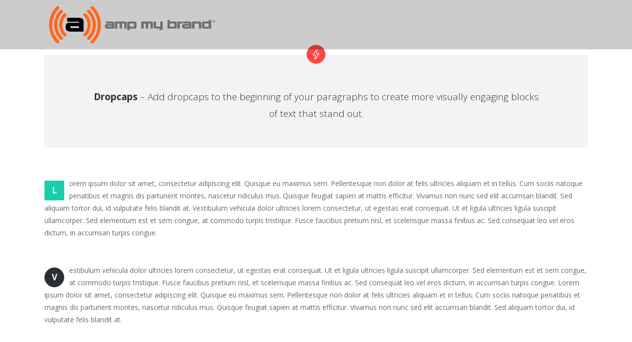

--- FILE ---
content_type: text/html; charset=UTF-8
request_url: https://ampmybrand.com/dropcaps/
body_size: 10789
content:
	<!DOCTYPE html>
<html lang="en-US">
<head>

    	
            
            
        <meta charset="UTF-8" />
        
        <link rel="profile" href="https://gmpg.org/xfn/11" />
        <link rel="pingback" href="" />
                        <meta name="viewport" content="width=device-width,initial-scale=1,user-scalable=no">
        
	<title>Amp My Brand™ | Dropcaps</title>
<meta name='robots' content='max-image-preview:large' />
<link rel='dns-prefetch' href='//fonts.googleapis.com' />
<link rel="alternate" type="application/rss+xml" title="Amp My Brand™ &raquo; Feed" href="https://ampmybrand.com/feed/" />
<script type="text/javascript">
window._wpemojiSettings = {"baseUrl":"https:\/\/s.w.org\/images\/core\/emoji\/14.0.0\/72x72\/","ext":".png","svgUrl":"https:\/\/s.w.org\/images\/core\/emoji\/14.0.0\/svg\/","svgExt":".svg","source":{"concatemoji":"https:\/\/ampmybrand.com\/wp-includes\/js\/wp-emoji-release.min.js?ver=312b2a9403bc50e9202aa24e5d3de228"}};
/*! This file is auto-generated */
!function(i,n){var o,s,e;function c(e){try{var t={supportTests:e,timestamp:(new Date).valueOf()};sessionStorage.setItem(o,JSON.stringify(t))}catch(e){}}function p(e,t,n){e.clearRect(0,0,e.canvas.width,e.canvas.height),e.fillText(t,0,0);var t=new Uint32Array(e.getImageData(0,0,e.canvas.width,e.canvas.height).data),r=(e.clearRect(0,0,e.canvas.width,e.canvas.height),e.fillText(n,0,0),new Uint32Array(e.getImageData(0,0,e.canvas.width,e.canvas.height).data));return t.every(function(e,t){return e===r[t]})}function u(e,t,n){switch(t){case"flag":return n(e,"\ud83c\udff3\ufe0f\u200d\u26a7\ufe0f","\ud83c\udff3\ufe0f\u200b\u26a7\ufe0f")?!1:!n(e,"\ud83c\uddfa\ud83c\uddf3","\ud83c\uddfa\u200b\ud83c\uddf3")&&!n(e,"\ud83c\udff4\udb40\udc67\udb40\udc62\udb40\udc65\udb40\udc6e\udb40\udc67\udb40\udc7f","\ud83c\udff4\u200b\udb40\udc67\u200b\udb40\udc62\u200b\udb40\udc65\u200b\udb40\udc6e\u200b\udb40\udc67\u200b\udb40\udc7f");case"emoji":return!n(e,"\ud83e\udef1\ud83c\udffb\u200d\ud83e\udef2\ud83c\udfff","\ud83e\udef1\ud83c\udffb\u200b\ud83e\udef2\ud83c\udfff")}return!1}function f(e,t,n){var r="undefined"!=typeof WorkerGlobalScope&&self instanceof WorkerGlobalScope?new OffscreenCanvas(300,150):i.createElement("canvas"),a=r.getContext("2d",{willReadFrequently:!0}),o=(a.textBaseline="top",a.font="600 32px Arial",{});return e.forEach(function(e){o[e]=t(a,e,n)}),o}function t(e){var t=i.createElement("script");t.src=e,t.defer=!0,i.head.appendChild(t)}"undefined"!=typeof Promise&&(o="wpEmojiSettingsSupports",s=["flag","emoji"],n.supports={everything:!0,everythingExceptFlag:!0},e=new Promise(function(e){i.addEventListener("DOMContentLoaded",e,{once:!0})}),new Promise(function(t){var n=function(){try{var e=JSON.parse(sessionStorage.getItem(o));if("object"==typeof e&&"number"==typeof e.timestamp&&(new Date).valueOf()<e.timestamp+604800&&"object"==typeof e.supportTests)return e.supportTests}catch(e){}return null}();if(!n){if("undefined"!=typeof Worker&&"undefined"!=typeof OffscreenCanvas&&"undefined"!=typeof URL&&URL.createObjectURL&&"undefined"!=typeof Blob)try{var e="postMessage("+f.toString()+"("+[JSON.stringify(s),u.toString(),p.toString()].join(",")+"));",r=new Blob([e],{type:"text/javascript"}),a=new Worker(URL.createObjectURL(r),{name:"wpTestEmojiSupports"});return void(a.onmessage=function(e){c(n=e.data),a.terminate(),t(n)})}catch(e){}c(n=f(s,u,p))}t(n)}).then(function(e){for(var t in e)n.supports[t]=e[t],n.supports.everything=n.supports.everything&&n.supports[t],"flag"!==t&&(n.supports.everythingExceptFlag=n.supports.everythingExceptFlag&&n.supports[t]);n.supports.everythingExceptFlag=n.supports.everythingExceptFlag&&!n.supports.flag,n.DOMReady=!1,n.readyCallback=function(){n.DOMReady=!0}}).then(function(){return e}).then(function(){var e;n.supports.everything||(n.readyCallback(),(e=n.source||{}).concatemoji?t(e.concatemoji):e.wpemoji&&e.twemoji&&(t(e.twemoji),t(e.wpemoji)))}))}((window,document),window._wpemojiSettings);
</script>
<style type="text/css">
img.wp-smiley,
img.emoji {
	display: inline !important;
	border: none !important;
	box-shadow: none !important;
	height: 1em !important;
	width: 1em !important;
	margin: 0 0.07em !important;
	vertical-align: -0.1em !important;
	background: none !important;
	padding: 0 !important;
}
</style>
	<link rel='stylesheet' id='wp-block-library-css' href='https://ampmybrand.com/wp-includes/css/dist/block-library/style.min.css?ver=312b2a9403bc50e9202aa24e5d3de228' type='text/css' media='all' />
<style id='classic-theme-styles-inline-css' type='text/css'>
/*! This file is auto-generated */
.wp-block-button__link{color:#fff;background-color:#32373c;border-radius:9999px;box-shadow:none;text-decoration:none;padding:calc(.667em + 2px) calc(1.333em + 2px);font-size:1.125em}.wp-block-file__button{background:#32373c;color:#fff;text-decoration:none}
</style>
<style id='global-styles-inline-css' type='text/css'>
body{--wp--preset--color--black: #000000;--wp--preset--color--cyan-bluish-gray: #abb8c3;--wp--preset--color--white: #ffffff;--wp--preset--color--pale-pink: #f78da7;--wp--preset--color--vivid-red: #cf2e2e;--wp--preset--color--luminous-vivid-orange: #ff6900;--wp--preset--color--luminous-vivid-amber: #fcb900;--wp--preset--color--light-green-cyan: #7bdcb5;--wp--preset--color--vivid-green-cyan: #00d084;--wp--preset--color--pale-cyan-blue: #8ed1fc;--wp--preset--color--vivid-cyan-blue: #0693e3;--wp--preset--color--vivid-purple: #9b51e0;--wp--preset--gradient--vivid-cyan-blue-to-vivid-purple: linear-gradient(135deg,rgba(6,147,227,1) 0%,rgb(155,81,224) 100%);--wp--preset--gradient--light-green-cyan-to-vivid-green-cyan: linear-gradient(135deg,rgb(122,220,180) 0%,rgb(0,208,130) 100%);--wp--preset--gradient--luminous-vivid-amber-to-luminous-vivid-orange: linear-gradient(135deg,rgba(252,185,0,1) 0%,rgba(255,105,0,1) 100%);--wp--preset--gradient--luminous-vivid-orange-to-vivid-red: linear-gradient(135deg,rgba(255,105,0,1) 0%,rgb(207,46,46) 100%);--wp--preset--gradient--very-light-gray-to-cyan-bluish-gray: linear-gradient(135deg,rgb(238,238,238) 0%,rgb(169,184,195) 100%);--wp--preset--gradient--cool-to-warm-spectrum: linear-gradient(135deg,rgb(74,234,220) 0%,rgb(151,120,209) 20%,rgb(207,42,186) 40%,rgb(238,44,130) 60%,rgb(251,105,98) 80%,rgb(254,248,76) 100%);--wp--preset--gradient--blush-light-purple: linear-gradient(135deg,rgb(255,206,236) 0%,rgb(152,150,240) 100%);--wp--preset--gradient--blush-bordeaux: linear-gradient(135deg,rgb(254,205,165) 0%,rgb(254,45,45) 50%,rgb(107,0,62) 100%);--wp--preset--gradient--luminous-dusk: linear-gradient(135deg,rgb(255,203,112) 0%,rgb(199,81,192) 50%,rgb(65,88,208) 100%);--wp--preset--gradient--pale-ocean: linear-gradient(135deg,rgb(255,245,203) 0%,rgb(182,227,212) 50%,rgb(51,167,181) 100%);--wp--preset--gradient--electric-grass: linear-gradient(135deg,rgb(202,248,128) 0%,rgb(113,206,126) 100%);--wp--preset--gradient--midnight: linear-gradient(135deg,rgb(2,3,129) 0%,rgb(40,116,252) 100%);--wp--preset--font-size--small: 13px;--wp--preset--font-size--medium: 20px;--wp--preset--font-size--large: 36px;--wp--preset--font-size--x-large: 42px;--wp--preset--spacing--20: 0.44rem;--wp--preset--spacing--30: 0.67rem;--wp--preset--spacing--40: 1rem;--wp--preset--spacing--50: 1.5rem;--wp--preset--spacing--60: 2.25rem;--wp--preset--spacing--70: 3.38rem;--wp--preset--spacing--80: 5.06rem;--wp--preset--shadow--natural: 6px 6px 9px rgba(0, 0, 0, 0.2);--wp--preset--shadow--deep: 12px 12px 50px rgba(0, 0, 0, 0.4);--wp--preset--shadow--sharp: 6px 6px 0px rgba(0, 0, 0, 0.2);--wp--preset--shadow--outlined: 6px 6px 0px -3px rgba(255, 255, 255, 1), 6px 6px rgba(0, 0, 0, 1);--wp--preset--shadow--crisp: 6px 6px 0px rgba(0, 0, 0, 1);}:where(.is-layout-flex){gap: 0.5em;}:where(.is-layout-grid){gap: 0.5em;}body .is-layout-flow > .alignleft{float: left;margin-inline-start: 0;margin-inline-end: 2em;}body .is-layout-flow > .alignright{float: right;margin-inline-start: 2em;margin-inline-end: 0;}body .is-layout-flow > .aligncenter{margin-left: auto !important;margin-right: auto !important;}body .is-layout-constrained > .alignleft{float: left;margin-inline-start: 0;margin-inline-end: 2em;}body .is-layout-constrained > .alignright{float: right;margin-inline-start: 2em;margin-inline-end: 0;}body .is-layout-constrained > .aligncenter{margin-left: auto !important;margin-right: auto !important;}body .is-layout-constrained > :where(:not(.alignleft):not(.alignright):not(.alignfull)){max-width: var(--wp--style--global--content-size);margin-left: auto !important;margin-right: auto !important;}body .is-layout-constrained > .alignwide{max-width: var(--wp--style--global--wide-size);}body .is-layout-flex{display: flex;}body .is-layout-flex{flex-wrap: wrap;align-items: center;}body .is-layout-flex > *{margin: 0;}body .is-layout-grid{display: grid;}body .is-layout-grid > *{margin: 0;}:where(.wp-block-columns.is-layout-flex){gap: 2em;}:where(.wp-block-columns.is-layout-grid){gap: 2em;}:where(.wp-block-post-template.is-layout-flex){gap: 1.25em;}:where(.wp-block-post-template.is-layout-grid){gap: 1.25em;}.has-black-color{color: var(--wp--preset--color--black) !important;}.has-cyan-bluish-gray-color{color: var(--wp--preset--color--cyan-bluish-gray) !important;}.has-white-color{color: var(--wp--preset--color--white) !important;}.has-pale-pink-color{color: var(--wp--preset--color--pale-pink) !important;}.has-vivid-red-color{color: var(--wp--preset--color--vivid-red) !important;}.has-luminous-vivid-orange-color{color: var(--wp--preset--color--luminous-vivid-orange) !important;}.has-luminous-vivid-amber-color{color: var(--wp--preset--color--luminous-vivid-amber) !important;}.has-light-green-cyan-color{color: var(--wp--preset--color--light-green-cyan) !important;}.has-vivid-green-cyan-color{color: var(--wp--preset--color--vivid-green-cyan) !important;}.has-pale-cyan-blue-color{color: var(--wp--preset--color--pale-cyan-blue) !important;}.has-vivid-cyan-blue-color{color: var(--wp--preset--color--vivid-cyan-blue) !important;}.has-vivid-purple-color{color: var(--wp--preset--color--vivid-purple) !important;}.has-black-background-color{background-color: var(--wp--preset--color--black) !important;}.has-cyan-bluish-gray-background-color{background-color: var(--wp--preset--color--cyan-bluish-gray) !important;}.has-white-background-color{background-color: var(--wp--preset--color--white) !important;}.has-pale-pink-background-color{background-color: var(--wp--preset--color--pale-pink) !important;}.has-vivid-red-background-color{background-color: var(--wp--preset--color--vivid-red) !important;}.has-luminous-vivid-orange-background-color{background-color: var(--wp--preset--color--luminous-vivid-orange) !important;}.has-luminous-vivid-amber-background-color{background-color: var(--wp--preset--color--luminous-vivid-amber) !important;}.has-light-green-cyan-background-color{background-color: var(--wp--preset--color--light-green-cyan) !important;}.has-vivid-green-cyan-background-color{background-color: var(--wp--preset--color--vivid-green-cyan) !important;}.has-pale-cyan-blue-background-color{background-color: var(--wp--preset--color--pale-cyan-blue) !important;}.has-vivid-cyan-blue-background-color{background-color: var(--wp--preset--color--vivid-cyan-blue) !important;}.has-vivid-purple-background-color{background-color: var(--wp--preset--color--vivid-purple) !important;}.has-black-border-color{border-color: var(--wp--preset--color--black) !important;}.has-cyan-bluish-gray-border-color{border-color: var(--wp--preset--color--cyan-bluish-gray) !important;}.has-white-border-color{border-color: var(--wp--preset--color--white) !important;}.has-pale-pink-border-color{border-color: var(--wp--preset--color--pale-pink) !important;}.has-vivid-red-border-color{border-color: var(--wp--preset--color--vivid-red) !important;}.has-luminous-vivid-orange-border-color{border-color: var(--wp--preset--color--luminous-vivid-orange) !important;}.has-luminous-vivid-amber-border-color{border-color: var(--wp--preset--color--luminous-vivid-amber) !important;}.has-light-green-cyan-border-color{border-color: var(--wp--preset--color--light-green-cyan) !important;}.has-vivid-green-cyan-border-color{border-color: var(--wp--preset--color--vivid-green-cyan) !important;}.has-pale-cyan-blue-border-color{border-color: var(--wp--preset--color--pale-cyan-blue) !important;}.has-vivid-cyan-blue-border-color{border-color: var(--wp--preset--color--vivid-cyan-blue) !important;}.has-vivid-purple-border-color{border-color: var(--wp--preset--color--vivid-purple) !important;}.has-vivid-cyan-blue-to-vivid-purple-gradient-background{background: var(--wp--preset--gradient--vivid-cyan-blue-to-vivid-purple) !important;}.has-light-green-cyan-to-vivid-green-cyan-gradient-background{background: var(--wp--preset--gradient--light-green-cyan-to-vivid-green-cyan) !important;}.has-luminous-vivid-amber-to-luminous-vivid-orange-gradient-background{background: var(--wp--preset--gradient--luminous-vivid-amber-to-luminous-vivid-orange) !important;}.has-luminous-vivid-orange-to-vivid-red-gradient-background{background: var(--wp--preset--gradient--luminous-vivid-orange-to-vivid-red) !important;}.has-very-light-gray-to-cyan-bluish-gray-gradient-background{background: var(--wp--preset--gradient--very-light-gray-to-cyan-bluish-gray) !important;}.has-cool-to-warm-spectrum-gradient-background{background: var(--wp--preset--gradient--cool-to-warm-spectrum) !important;}.has-blush-light-purple-gradient-background{background: var(--wp--preset--gradient--blush-light-purple) !important;}.has-blush-bordeaux-gradient-background{background: var(--wp--preset--gradient--blush-bordeaux) !important;}.has-luminous-dusk-gradient-background{background: var(--wp--preset--gradient--luminous-dusk) !important;}.has-pale-ocean-gradient-background{background: var(--wp--preset--gradient--pale-ocean) !important;}.has-electric-grass-gradient-background{background: var(--wp--preset--gradient--electric-grass) !important;}.has-midnight-gradient-background{background: var(--wp--preset--gradient--midnight) !important;}.has-small-font-size{font-size: var(--wp--preset--font-size--small) !important;}.has-medium-font-size{font-size: var(--wp--preset--font-size--medium) !important;}.has-large-font-size{font-size: var(--wp--preset--font-size--large) !important;}.has-x-large-font-size{font-size: var(--wp--preset--font-size--x-large) !important;}
.wp-block-navigation a:where(:not(.wp-element-button)){color: inherit;}
:where(.wp-block-post-template.is-layout-flex){gap: 1.25em;}:where(.wp-block-post-template.is-layout-grid){gap: 1.25em;}
:where(.wp-block-columns.is-layout-flex){gap: 2em;}:where(.wp-block-columns.is-layout-grid){gap: 2em;}
.wp-block-pullquote{font-size: 1.5em;line-height: 1.6;}
</style>
<link rel='stylesheet' id='mediaelement-css' href='https://ampmybrand.com/wp-includes/js/mediaelement/mediaelementplayer-legacy.min.css?ver=4.2.17' type='text/css' media='all' />
<link rel='stylesheet' id='wp-mediaelement-css' href='https://ampmybrand.com/wp-includes/js/mediaelement/wp-mediaelement.min.css?ver=312b2a9403bc50e9202aa24e5d3de228' type='text/css' media='all' />
<link rel='stylesheet' id='burst-mikado-default-style-css' href='https://ampmybrand.com/wp-content/themes/burst/style.css?ver=312b2a9403bc50e9202aa24e5d3de228' type='text/css' media='all' />
<link rel='stylesheet' id='burst-mikado-stylesheet-css' href='https://ampmybrand.com/wp-content/themes/burst/css/stylesheet.min.css?ver=312b2a9403bc50e9202aa24e5d3de228' type='text/css' media='all' />
<link rel='stylesheet' id='burst-mikado-print-stylesheet-css' href='https://ampmybrand.com/wp-content/themes/burst/css/print.css?ver=312b2a9403bc50e9202aa24e5d3de228' type='text/css' media='all' />
<link rel='stylesheet' id='burst-mikado-blog-css' href='https://ampmybrand.com/wp-content/themes/burst/css/blog.min.css?ver=312b2a9403bc50e9202aa24e5d3de228' type='text/css' media='all' />
<link rel='stylesheet' id='burst-mikado-font_awesome-css' href='https://ampmybrand.com/wp-content/themes/burst/css/font-awesome/css/font-awesome.min.css?ver=312b2a9403bc50e9202aa24e5d3de228' type='text/css' media='all' />
<link rel='stylesheet' id='burst-mikado-font_elegant-css' href='https://ampmybrand.com/wp-content/themes/burst/css/elegant-icons/style.min.css?ver=312b2a9403bc50e9202aa24e5d3de228' type='text/css' media='all' />
<link rel='stylesheet' id='burst-mikado-ion_icons-css' href='https://ampmybrand.com/wp-content/themes/burst/css/ion-icons/css/ionicons.min.css?ver=312b2a9403bc50e9202aa24e5d3de228' type='text/css' media='all' />
<link rel='stylesheet' id='burst-mikado-linea_icons-css' href='https://ampmybrand.com/wp-content/themes/burst/css/linea-icons/style.css?ver=312b2a9403bc50e9202aa24e5d3de228' type='text/css' media='all' />
<link rel='stylesheet' id='burst-mikado-simple_line_icons-css' href='https://ampmybrand.com/wp-content/themes/burst/css/simple-line-icons/simple-line-icons.css?ver=312b2a9403bc50e9202aa24e5d3de228' type='text/css' media='all' />
<link rel='stylesheet' id='burst-mikado-dripicons-css' href='https://ampmybrand.com/wp-content/themes/burst/css/dripicons/dripicons.css?ver=312b2a9403bc50e9202aa24e5d3de228' type='text/css' media='all' />
<link rel='stylesheet' id='burst-mikado-responsive-css' href='https://ampmybrand.com/wp-content/themes/burst/css/responsive.min.css?ver=312b2a9403bc50e9202aa24e5d3de228' type='text/css' media='all' />
<link rel='stylesheet' id='burst-mikado-style-dynamic-responsive-css' href='https://ampmybrand.com/wp-content/themes/burst/css/style_dynamic_responsive.css?ver=1713197616' type='text/css' media='all' />
<link rel='stylesheet' id='burst-mikado-style-dynamic-css' href='https://ampmybrand.com/wp-content/themes/burst/css/style_dynamic.css?ver=1713197616' type='text/css' media='all' />
<style id='burst-mikado-style-dynamic-inline-css' type='text/css'>
.z_index_top {position:relative; z-index:111;}

@media only screen and (max-width: 600px) {
    .header_top{
        display: none !important;
    }
}

.mkd_clients.five_columns .mkd_client_holder:nth-child(6) .mkd_client_holder_inner:after {
    border-bottom: 0;
}
</style>
<link rel='stylesheet' id='js_composer_front-css' href='https://ampmybrand.com/wp-content/plugins/js_composer/assets/css/js_composer.min.css?ver=7.0' type='text/css' media='all' />
<link rel='stylesheet' id='burst-mikado-mac-stylesheet-css' href='https://ampmybrand.com/wp-content/themes/burst/css/mac_stylesheet.css?ver=312b2a9403bc50e9202aa24e5d3de228' type='text/css' media='all' />
<link rel='stylesheet' id='burst-mikado-webkit-css' href='https://ampmybrand.com/wp-content/themes/burst/css/webkit_stylesheet.css?ver=312b2a9403bc50e9202aa24e5d3de228' type='text/css' media='all' />
<link rel='stylesheet' id='burst_mikado_google_fonts-css' href='https://fonts.googleapis.com/css?family=Open+Sans%3A100%2C100italic%2C200%2C200italic%2C300%2C300italic%2C400%2C400italic%2C500%2C500italic%2C600%2C600italic%2C700%2C700italic%2C800%2C800italic%2C900%2C900italic%7CLato%3A100%2C100italic%2C200%2C200italic%2C300%2C300italic%2C400%2C400italic%2C500%2C500italic%2C600%2C600italic%2C700%2C700italic%2C800%2C800italic%2C900%2C900italic%7COpen+Sans%3A100%2C100italic%2C200%2C200italic%2C300%2C300italic%2C400%2C400italic%2C500%2C500italic%2C600%2C600italic%2C700%2C700italic%2C800%2C800italic%2C900%2C900italic%7CPacifico%3A100%2C100italic%2C200%2C200italic%2C300%2C300italic%2C400%2C400italic%2C500%2C500italic%2C600%2C600italic%2C700%2C700italic%2C800%2C800italic%2C900%2C900italic&#038;subset=latin%2Clatin-ext&#038;ver=1.0.0' type='text/css' media='all' />
<link rel='stylesheet' id='childstyle-css' href='https://ampmybrand.com/wp-content/themes/burst-child/style.css?ver=312b2a9403bc50e9202aa24e5d3de228' type='text/css' media='all' />
<script type='text/javascript' src='https://ampmybrand.com/wp-includes/js/jquery/jquery.min.js?ver=3.7.0' id='jquery-core-js'></script>
<script type='text/javascript' src='https://ampmybrand.com/wp-includes/js/jquery/jquery-migrate.min.js?ver=3.4.1' id='jquery-migrate-js'></script>
<script></script><link rel="https://api.w.org/" href="https://ampmybrand.com/wp-json/" /><link rel="alternate" type="application/json" href="https://ampmybrand.com/wp-json/wp/v2/pages/4041" /><link rel="canonical" href="https://ampmybrand.com/dropcaps/" />
<link rel="alternate" type="application/json+oembed" href="https://ampmybrand.com/wp-json/oembed/1.0/embed?url=https%3A%2F%2Fampmybrand.com%2Fdropcaps%2F" />
<link rel="alternate" type="text/xml+oembed" href="https://ampmybrand.com/wp-json/oembed/1.0/embed?url=https%3A%2F%2Fampmybrand.com%2Fdropcaps%2F&#038;format=xml" />
<script type="text/javascript">
    adroll_adv_id = "3LVUU2CPOFD4BJL6ISLOIL";
    adroll_pix_id = "YMDDUDNX6BAIXJW36BRZOE";

    (function () {
        var _onload = function(){
            if (document.readyState && !/loaded|complete/.test(document.readyState)){setTimeout(_onload, 10);return}
            if (!window.__adroll_loaded){__adroll_loaded=true;setTimeout(_onload, 50);return}
            var scr = document.createElement("script");
            var host = (("https:" == document.location.protocol) ? "https://s.adroll.com" : "http://a.adroll.com");
            scr.setAttribute('async', 'true');
            scr.type = "text/javascript";
            scr.src = host + "/j/roundtrip.js";
            ((document.getElementsByTagName('head') || [null])[0] ||
                document.getElementsByTagName('script')[0].parentNode).appendChild(scr);
        };
        if (window.addEventListener) {window.addEventListener('load', _onload, false);}
        else {window.attachEvent('onload', _onload)}
    }());
</script>

<meta name="generator" content="Powered by WPBakery Page Builder - drag and drop page builder for WordPress."/>
<link rel="icon" href="https://ampmybrand.com/wp-content/uploads/2017/04/cropped-AMBicon_512x512-32x32.png" sizes="32x32" />
<link rel="icon" href="https://ampmybrand.com/wp-content/uploads/2017/04/cropped-AMBicon_512x512-192x192.png" sizes="192x192" />
<link rel="apple-touch-icon" href="https://ampmybrand.com/wp-content/uploads/2017/04/cropped-AMBicon_512x512-180x180.png" />
<meta name="msapplication-TileImage" content="https://ampmybrand.com/wp-content/uploads/2017/04/cropped-AMBicon_512x512-270x270.png" />
<noscript><style> .wpb_animate_when_almost_visible { opacity: 1; }</style></noscript></head>

<body data-rsssl=1 class="page-template page-template-full_width page-template-full_width-php page page-id-4041 mkd-core-2.1.2 ajax_fade page_not_loaded  burst child-child-ver-1.0.0 burst-ver-3.5  vertical_menu_with_scroll blog_installed wpb-js-composer js-comp-ver-7.0 vc_responsive">

    
    
    <div class="ajax_loader">
        <div class="ajax_loader_1">
            <div class="cube"></div>        </div>
    </div>
    


    <div class="wrapper">
    <div class="wrapper_inner">

        
        


        
                            <header class="page_header scrolled_not_transparent with_border scroll_top  with_hover_bg_color fixed ajax_header_animation header_one_scroll_resize">
                    <div class="header_inner clearfix">
                        

                        <div class="header_top_bottom_holder">
                                                        <div class="header_bottom  header_in_grid clearfix " style="background-color:rgba(0, 0, 0, 0.2);" >
                                                                <div class="container">
                                    <div class="container_inner clearfix" >
                                                                                                                                                                            <div class="header_inner_left">
                                                                                                


                                                                                                    <div class="logo_wrapper" >
                                                                                                                <div class="mkd_logo"><a  href="https://ampmybrand.com/"><img class="normal" src="https://ampmybrand.com/wp-content/uploads/2017/05/AMB_logo_wType_horiz.png" alt="Logo"/><img class="light" src="https://ampmybrand.com/wp-content/uploads/2017/05/AMB_logo_wType_horiz.png" alt="Logo"/><img class="dark" src="https://ampmybrand.com/wp-content/uploads/2017/05/AMB_logo_wType_horiz.png" alt="Logo"/><img class="sticky" src="https://ampmybrand.com/wp-content/uploads/2017/04/AMP_logo_4-17-17-06.png" alt="Logo"/><img class="mobile" src="https://ampmybrand.com/wp-content/uploads/2017/05/AMB_logo_wType_horiz.png" alt="Logo"/></a></div>
                                                                                                            </div>
                                                

                                                                                                                                            </div>
                                                                                                                                                                                                                                            <div class="header_inner_right">
                                                        <div class="side_menu_button_wrapper right">
                                                                                                                        <div class="side_menu_button">

                                                                
                                                                                                                                                                                            </div>
                                                        </div>
                                                    </div>
                                                                                                                                                                                                <nav class="main_menu drop_down  slide_from_bottom right">
                                                                                                                                                        </nav>
                                                                                                                                                                                                                                            <nav class="mobile_menu">
                                                                                                    </nav>
                                                                                                                                        </div>
                                    </div>
                                                                    </div>
                            </div>
                        </div>
                </header>
            
        

        
        
            <a id='back_to_top' class="right" href='#'>
		<span class="mkd_icon_stack">
			                <span class="ion-ios-arrow-up"></span>
            		</span>
    </a>
        
            <div class="content">

                            <div class="meta">
                
        <div class="seo_title">Dropcaps | </div>

                                <span id="mkd_page_id">4041</span>
                <div class="body_classes">page-template,page-template-full_width,page-template-full_width-php,page,page-id-4041,mkd-core-2.1.2,ajax_fade,page_not_loaded,,burst child-child-ver-1.0.0,burst-ver-3.5, vertical_menu_with_scroll,blog_installed,wpb-js-composer js-comp-ver-7.0,vc_responsive</div>
            </div>
        
                <div class="content_inner">

                    
		
	<div class="full_width" >
	<div class="full_width_inner" style="padding-top:0px !important">
										<section class="wpb-content-wrapper"><div      class="vc_row wpb_row section grid_section" style=' padding-top:110px; padding-bottom:60px; text-align:center;'><div class=" section_inner clearfix"><div class='section_inner_margin clearfix'><div class="wpb_column vc_column_container vc_col-sm-12"><div class="vc_column-inner"><div class="wpb_wrapper"><div class="mkd_separator_with_icon with_icon  center " style="margin-top:0px;margin-bottom:0px"><div class="mkd_icon_holder" style="bottom:-19px;"><div class="mkd_separator_icon_holder"><div class="mkd_line_before"  style="border:none;"></div><span class="mkd_icon_shade mkd_icon_shortcode simple_line_icons circle   " data-hover-background-color=#fe4743  style="background-color: #fe4743;border-width: 0px!important; border-style:solid;line-height:38px;width:38px;height:38px;"><i class="mkd_icon_simple_line_icon icon-energy " style="color: #ffffff;line-height:38px;font-size: 20px; " data-color="#ffffff" data-hover-color="#ffffff" ></i></span><div class="mkd_line_after"  style="border:none;"></div></div></div></div><div class='mkd_elements_holder one_column responsive_mode_from_768 alignment_one_column_center'  style='background-color:#f3f3f4'><div class='mkd_elements_item vertical_alignment_middle horizontal_align_center ' data-animation='no' style='background-color:#f3f3f4;'><div class='mkd_elements_item_inner'><div class='mkd_elements_item_content mkd_elements_inner_582749041' style='text-align:center;padding:48px 90px 52px 90px;' data-item-class='mkd_elements_inner_582749041'data-1300-1600='48px 50px 52px 50px'data-600-768='8% 3% 7% 3%'data-480-600='11% 5% 10% 5%'data-480='16% 5% 10% 5%'>
	<div class="wpb_text_column wpb_content_element ">
		<div class="wpb_wrapper">
			<h5 style="text-align: center;"><strong>Dropcaps</strong> &#8211; Add dropcaps to the beginning of your paragraphs to create more visually engaging blocks of text that stand out.</h5>

		</div> 
	</div> </div></div></div></div></div></div></div></div></div></div><div      class="vc_row wpb_row section grid_section" style=' padding-bottom:104px; text-align:left;'><div class=" section_inner clearfix"><div class='section_inner_margin clearfix'><div class="wpb_column vc_column_container vc_col-sm-12"><div class="vc_column-inner"><div class="wpb_wrapper">
	<div class="wpb_text_column wpb_content_element ">
		<div class="wpb_wrapper">
			<p><span class='mkd_dropcap square' style='background-color: #18cfab; color: #ffffff;border-color: #18cfab;font-family: Open Sans;font-size: 17px;font-weight: 700;text-align: center;margin: 7px 10px 0px 0px;line-height: 38px;height: 38px;width: 38px;font-style: normal;'>L</span>orem ipsum dolor sit amet, consectetur adipiscing elit. Quisque eu maximus sem. Pellentesque non dolor at felis ultricies aliquam et in tellus. Cum sociis natoque penatibus et magnis dis parturient montes, nascetur ridiculus mus. Quisque feugiat sapien at mattis efficitur. Vivamus non nunc sed elit accumsan blandit. Sed aliquam tortor dui, id vulputate felis blandit at. Vestibulum vehicula dolor ultricies lorem consectetur, ut egestas erat consequat. Ut et ligula ultricies ligula suscipit ullamcorper. Sed elementum est et sem congue, at commodo turpis tristique. Fusce faucibus pretium nisl, et scelerisque massa finibus ac. Sed consequat leo vel eros dictum, in accumsan turpis congue.</p>

		</div> 
	</div> <div class="separator  transparent   " style="margin-top:50px;margin-bottom:0px"></div>

	<div class="wpb_text_column wpb_content_element ">
		<div class="wpb_wrapper">
			<p><span class='mkd_dropcap circle' style='background-color: #283033; color: #ffffff;border-color: #283033;font-family: Open sans;font-size: 17px;font-weight: 700;text-align: center;margin: 7px 10px 0px 0px;line-height: 38px;height: 38px;width: 38px;font-style: normal;'>V</span>estibulum vehicula dolor ultricies lorem consectetur, ut egestas erat consequat. Ut et ligula ultricies ligula suscipit ullamcorper. Sed elementum est et sem congue, at commodo turpis tristique. Fusce faucibus pretium nisl, et scelerisque massa finibus ac. Sed consequat leo vel eros dictum, in accumsan turpis congue. Lorem ipsum dolor sit amet, consectetur adipiscing elit. Quisque eu maximus sem. Pellentesque non dolor at felis ultricies aliquam et in tellus. Cum sociis natoque penatibus et magnis dis parturient montes, nascetur ridiculus mus. Quisque feugiat sapien at mattis efficitur. Vivamus non nunc sed elit accumsan blandit. Sed aliquam tortor dui, id vulputate felis blandit at.</p>

		</div> 
	</div> </div></div></div></div></div></div>
</section>										 
												</div>
	</div>	
	

	<div class="content_bottom" style="background-color: #1d2022">
						<div class="widget widget_text">			<div class="textwidget"><div class="separator  transparent center  " style="margin-top:0px;margin-bottom:37px"></div>


<h5 style="color: #ffffff; text-align: center;"><span style="font-weight: 700;">Check out our Instagram</span> profile and follow us for bursts of inspiration.</h5>

<div class="separator  transparent center  " style="margin-top:0px;margin-bottom:37px"></div>




</div>
		</div>					</div>

    </div> <!-- close div.content_inner -->
</div>  <!-- close div.content -->




<footer class="uncover">
	<div class="footer_inner clearfix">
					<div class="footer_top_holder">
				<div class="footer_top footer_top_full">
																					<div class="four_columns clearfix">
										<div class="mkd_column column1">
											<div class="column_inner">
												<div id="text-2" class="widget widget_text"><h4>NEW BUSINESS</h4>			<div class="textwidget"><p>Sarah Donnell<br />
763.494.3204<br />
<a href="mailto:sdonnell@ampmybrand.com">sdonnell@ampmybrand.com</a></p>
</div>
		</div>											</div>
										</div>
										<div class="mkd_column column2">
											<div class="column_inner">
												<div id="text-4" class="widget widget_text"><h4>CONTACT US</h4>			<div class="textwidget"><p>Amp My Brand LLC<br />
8015 Corcoran Trail West<br />
Hamel, MN 55340<br />
763.494.3204<br />
<a href="mailto:info@ampmybrand.com">info@ampmybrand.com</a></p>
</div>
		</div>											</div>
										</div>
										<div class="mkd_column column3">
											<div class="column_inner">
												<div id="text-5" class="widget widget_text"><h4>RAISE YOUR VOICE. BE HEARD.</h4>			<div class="textwidget"></div>
		</div><div id="text-27" class="widget widget_text">			<div class="textwidget"><p>© 2024 Amp My Brand LLC® All rights reserved.</p>
</div>
		</div>											</div>
										</div>
										<div class="mkd_column column4">
											<div class="column_inner">
																							</div>
										</div>
									</div>
																				</div>
                
			</div>
				            			<div class="footer_bottom_holder">
                <div class="footer_bottom_holder_inner">
                    
                                                                <div class="column_inner">
                                                                            </div>
                                                                                </div>
			</div>
            				
	</div>
</footer>
</div> <!-- close div.wrapper_inner  -->
</div> <!-- close div.wrapper -->
<script type="text/html" id="wpb-modifications"> window.wpbCustomElement = 1; </script><script type='text/javascript' id='mkd-like-js-extra'>
/* <![CDATA[ */
var mkdLike = {"ajaxurl":"https:\/\/ampmybrand.com\/wp-admin\/admin-ajax.php"};
/* ]]> */
</script>
<script type='text/javascript' src='https://ampmybrand.com/wp-content/themes/burst/js/mkd-like.js?ver=1.0' id='mkd-like-js'></script>
<script type='text/javascript' src='https://ampmybrand.com/wp-includes/js/jquery/ui/core.min.js?ver=1.13.2' id='jquery-ui-core-js'></script>
<script type='text/javascript' src='https://ampmybrand.com/wp-includes/js/jquery/ui/mouse.min.js?ver=1.13.2' id='jquery-ui-mouse-js'></script>
<script type='text/javascript' src='https://ampmybrand.com/wp-includes/js/jquery/ui/draggable.min.js?ver=1.13.2' id='jquery-ui-draggable-js'></script>
<script type='text/javascript' src='https://ampmybrand.com/wp-includes/js/jquery/ui/droppable.min.js?ver=1.13.2' id='jquery-ui-droppable-js'></script>
<script type='text/javascript' src='https://ampmybrand.com/wp-includes/js/jquery/ui/resizable.min.js?ver=1.13.2' id='jquery-ui-resizable-js'></script>
<script type='text/javascript' src='https://ampmybrand.com/wp-includes/js/jquery/ui/selectable.min.js?ver=1.13.2' id='jquery-ui-selectable-js'></script>
<script type='text/javascript' src='https://ampmybrand.com/wp-includes/js/jquery/ui/sortable.min.js?ver=1.13.2' id='jquery-ui-sortable-js'></script>
<script type='text/javascript' src='https://ampmybrand.com/wp-includes/js/jquery/ui/accordion.min.js?ver=1.13.2' id='jquery-ui-accordion-js'></script>
<script type='text/javascript' src='https://ampmybrand.com/wp-includes/js/jquery/ui/menu.min.js?ver=1.13.2' id='jquery-ui-menu-js'></script>
<script type='text/javascript' src='https://ampmybrand.com/wp-includes/js/dist/vendor/wp-polyfill-inert.min.js?ver=3.1.2' id='wp-polyfill-inert-js'></script>
<script type='text/javascript' src='https://ampmybrand.com/wp-includes/js/dist/vendor/regenerator-runtime.min.js?ver=0.13.11' id='regenerator-runtime-js'></script>
<script type='text/javascript' src='https://ampmybrand.com/wp-includes/js/dist/vendor/wp-polyfill.min.js?ver=3.15.0' id='wp-polyfill-js'></script>
<script type='text/javascript' src='https://ampmybrand.com/wp-includes/js/dist/dom-ready.min.js?ver=392bdd43726760d1f3ca' id='wp-dom-ready-js'></script>
<script type='text/javascript' src='https://ampmybrand.com/wp-includes/js/dist/hooks.min.js?ver=c6aec9a8d4e5a5d543a1' id='wp-hooks-js'></script>
<script type='text/javascript' src='https://ampmybrand.com/wp-includes/js/dist/i18n.min.js?ver=7701b0c3857f914212ef' id='wp-i18n-js'></script>
<script id="wp-i18n-js-after" type="text/javascript">
wp.i18n.setLocaleData( { 'text direction\u0004ltr': [ 'ltr' ] } );
</script>
<script type='text/javascript' src='https://ampmybrand.com/wp-includes/js/dist/a11y.min.js?ver=7032343a947cfccf5608' id='wp-a11y-js'></script>
<script type='text/javascript' id='jquery-ui-autocomplete-js-extra'>
/* <![CDATA[ */
var uiAutocompleteL10n = {"noResults":"No results found.","oneResult":"1 result found. Use up and down arrow keys to navigate.","manyResults":"%d results found. Use up and down arrow keys to navigate.","itemSelected":"Item selected."};
/* ]]> */
</script>
<script type='text/javascript' src='https://ampmybrand.com/wp-includes/js/jquery/ui/autocomplete.min.js?ver=1.13.2' id='jquery-ui-autocomplete-js'></script>
<script type='text/javascript' src='https://ampmybrand.com/wp-includes/js/jquery/ui/controlgroup.min.js?ver=1.13.2' id='jquery-ui-controlgroup-js'></script>
<script type='text/javascript' src='https://ampmybrand.com/wp-includes/js/jquery/ui/checkboxradio.min.js?ver=1.13.2' id='jquery-ui-checkboxradio-js'></script>
<script type='text/javascript' src='https://ampmybrand.com/wp-includes/js/jquery/ui/button.min.js?ver=1.13.2' id='jquery-ui-button-js'></script>
<script type='text/javascript' src='https://ampmybrand.com/wp-includes/js/jquery/ui/datepicker.min.js?ver=1.13.2' id='jquery-ui-datepicker-js'></script>
<script id="jquery-ui-datepicker-js-after" type="text/javascript">
jQuery(function(jQuery){jQuery.datepicker.setDefaults({"closeText":"Close","currentText":"Today","monthNames":["January","February","March","April","May","June","July","August","September","October","November","December"],"monthNamesShort":["Jan","Feb","Mar","Apr","May","Jun","Jul","Aug","Sep","Oct","Nov","Dec"],"nextText":"Next","prevText":"Previous","dayNames":["Sunday","Monday","Tuesday","Wednesday","Thursday","Friday","Saturday"],"dayNamesShort":["Sun","Mon","Tue","Wed","Thu","Fri","Sat"],"dayNamesMin":["S","M","T","W","T","F","S"],"dateFormat":"MM d, yy","firstDay":1,"isRTL":false});});
</script>
<script type='text/javascript' src='https://ampmybrand.com/wp-includes/js/jquery/ui/dialog.min.js?ver=1.13.2' id='jquery-ui-dialog-js'></script>
<script type='text/javascript' src='https://ampmybrand.com/wp-includes/js/jquery/ui/effect.min.js?ver=1.13.2' id='jquery-effects-core-js'></script>
<script type='text/javascript' src='https://ampmybrand.com/wp-includes/js/jquery/ui/effect-blind.min.js?ver=1.13.2' id='jquery-effects-blind-js'></script>
<script type='text/javascript' src='https://ampmybrand.com/wp-includes/js/jquery/ui/effect-bounce.min.js?ver=1.13.2' id='jquery-effects-bounce-js'></script>
<script type='text/javascript' src='https://ampmybrand.com/wp-includes/js/jquery/ui/effect-clip.min.js?ver=1.13.2' id='jquery-effects-clip-js'></script>
<script type='text/javascript' src='https://ampmybrand.com/wp-includes/js/jquery/ui/effect-drop.min.js?ver=1.13.2' id='jquery-effects-drop-js'></script>
<script type='text/javascript' src='https://ampmybrand.com/wp-includes/js/jquery/ui/effect-explode.min.js?ver=1.13.2' id='jquery-effects-explode-js'></script>
<script type='text/javascript' src='https://ampmybrand.com/wp-includes/js/jquery/ui/effect-fade.min.js?ver=1.13.2' id='jquery-effects-fade-js'></script>
<script type='text/javascript' src='https://ampmybrand.com/wp-includes/js/jquery/ui/effect-fold.min.js?ver=1.13.2' id='jquery-effects-fold-js'></script>
<script type='text/javascript' src='https://ampmybrand.com/wp-includes/js/jquery/ui/effect-highlight.min.js?ver=1.13.2' id='jquery-effects-highlight-js'></script>
<script type='text/javascript' src='https://ampmybrand.com/wp-includes/js/jquery/ui/effect-pulsate.min.js?ver=1.13.2' id='jquery-effects-pulsate-js'></script>
<script type='text/javascript' src='https://ampmybrand.com/wp-includes/js/jquery/ui/effect-size.min.js?ver=1.13.2' id='jquery-effects-size-js'></script>
<script type='text/javascript' src='https://ampmybrand.com/wp-includes/js/jquery/ui/effect-scale.min.js?ver=1.13.2' id='jquery-effects-scale-js'></script>
<script type='text/javascript' src='https://ampmybrand.com/wp-includes/js/jquery/ui/effect-shake.min.js?ver=1.13.2' id='jquery-effects-shake-js'></script>
<script type='text/javascript' src='https://ampmybrand.com/wp-includes/js/jquery/ui/effect-slide.min.js?ver=1.13.2' id='jquery-effects-slide-js'></script>
<script type='text/javascript' src='https://ampmybrand.com/wp-includes/js/jquery/ui/effect-transfer.min.js?ver=1.13.2' id='jquery-effects-transfer-js'></script>
<script type='text/javascript' src='https://ampmybrand.com/wp-includes/js/jquery/ui/progressbar.min.js?ver=1.13.2' id='jquery-ui-progressbar-js'></script>
<script type='text/javascript' src='https://ampmybrand.com/wp-includes/js/jquery/ui/slider.min.js?ver=1.13.2' id='jquery-ui-slider-js'></script>
<script type='text/javascript' src='https://ampmybrand.com/wp-includes/js/jquery/ui/spinner.min.js?ver=1.13.2' id='jquery-ui-spinner-js'></script>
<script type='text/javascript' src='https://ampmybrand.com/wp-includes/js/jquery/ui/tabs.min.js?ver=1.13.2' id='jquery-ui-tabs-js'></script>
<script type='text/javascript' src='https://ampmybrand.com/wp-includes/js/jquery/ui/tooltip.min.js?ver=1.13.2' id='jquery-ui-tooltip-js'></script>
<script type='text/javascript' src='https://ampmybrand.com/wp-includes/js/jquery/jquery.form.min.js?ver=4.3.0' id='jquery-form-js'></script>
<script type='text/javascript' src='https://ampmybrand.com/wp-includes/js/hoverIntent.min.js?ver=1.10.2' id='hoverIntent-js'></script>
<script id="mediaelement-core-js-before" type="text/javascript">
var mejsL10n = {"language":"en","strings":{"mejs.download-file":"Download File","mejs.install-flash":"You are using a browser that does not have Flash player enabled or installed. Please turn on your Flash player plugin or download the latest version from https:\/\/get.adobe.com\/flashplayer\/","mejs.fullscreen":"Fullscreen","mejs.play":"Play","mejs.pause":"Pause","mejs.time-slider":"Time Slider","mejs.time-help-text":"Use Left\/Right Arrow keys to advance one second, Up\/Down arrows to advance ten seconds.","mejs.live-broadcast":"Live Broadcast","mejs.volume-help-text":"Use Up\/Down Arrow keys to increase or decrease volume.","mejs.unmute":"Unmute","mejs.mute":"Mute","mejs.volume-slider":"Volume Slider","mejs.video-player":"Video Player","mejs.audio-player":"Audio Player","mejs.captions-subtitles":"Captions\/Subtitles","mejs.captions-chapters":"Chapters","mejs.none":"None","mejs.afrikaans":"Afrikaans","mejs.albanian":"Albanian","mejs.arabic":"Arabic","mejs.belarusian":"Belarusian","mejs.bulgarian":"Bulgarian","mejs.catalan":"Catalan","mejs.chinese":"Chinese","mejs.chinese-simplified":"Chinese (Simplified)","mejs.chinese-traditional":"Chinese (Traditional)","mejs.croatian":"Croatian","mejs.czech":"Czech","mejs.danish":"Danish","mejs.dutch":"Dutch","mejs.english":"English","mejs.estonian":"Estonian","mejs.filipino":"Filipino","mejs.finnish":"Finnish","mejs.french":"French","mejs.galician":"Galician","mejs.german":"German","mejs.greek":"Greek","mejs.haitian-creole":"Haitian Creole","mejs.hebrew":"Hebrew","mejs.hindi":"Hindi","mejs.hungarian":"Hungarian","mejs.icelandic":"Icelandic","mejs.indonesian":"Indonesian","mejs.irish":"Irish","mejs.italian":"Italian","mejs.japanese":"Japanese","mejs.korean":"Korean","mejs.latvian":"Latvian","mejs.lithuanian":"Lithuanian","mejs.macedonian":"Macedonian","mejs.malay":"Malay","mejs.maltese":"Maltese","mejs.norwegian":"Norwegian","mejs.persian":"Persian","mejs.polish":"Polish","mejs.portuguese":"Portuguese","mejs.romanian":"Romanian","mejs.russian":"Russian","mejs.serbian":"Serbian","mejs.slovak":"Slovak","mejs.slovenian":"Slovenian","mejs.spanish":"Spanish","mejs.swahili":"Swahili","mejs.swedish":"Swedish","mejs.tagalog":"Tagalog","mejs.thai":"Thai","mejs.turkish":"Turkish","mejs.ukrainian":"Ukrainian","mejs.vietnamese":"Vietnamese","mejs.welsh":"Welsh","mejs.yiddish":"Yiddish"}};
</script>
<script type='text/javascript' src='https://ampmybrand.com/wp-includes/js/mediaelement/mediaelement-and-player.min.js?ver=4.2.17' id='mediaelement-core-js'></script>
<script type='text/javascript' src='https://ampmybrand.com/wp-includes/js/mediaelement/mediaelement-migrate.min.js?ver=312b2a9403bc50e9202aa24e5d3de228' id='mediaelement-migrate-js'></script>
<script type='text/javascript' id='mediaelement-js-extra'>
/* <![CDATA[ */
var _wpmejsSettings = {"pluginPath":"\/wp-includes\/js\/mediaelement\/","classPrefix":"mejs-","stretching":"responsive","audioShortcodeLibrary":"mediaelement","videoShortcodeLibrary":"mediaelement"};
/* ]]> */
</script>
<script type='text/javascript' src='https://ampmybrand.com/wp-includes/js/mediaelement/wp-mediaelement.min.js?ver=312b2a9403bc50e9202aa24e5d3de228' id='wp-mediaelement-js'></script>
<script type='text/javascript' src='https://ampmybrand.com/wp-content/themes/burst/js/plugins/doubletaptogo.min.js?ver=312b2a9403bc50e9202aa24e5d3de228' id='doubletaptogo-js'></script>
<script type='text/javascript' src='https://ampmybrand.com/wp-content/themes/burst/js/plugins/modernizr.min.js?ver=312b2a9403bc50e9202aa24e5d3de228' id='modernizr-js'></script>
<script type='text/javascript' src='https://ampmybrand.com/wp-content/themes/burst/js/plugins/jquery.appear.min.js?ver=312b2a9403bc50e9202aa24e5d3de228' id='appear-js'></script>
<script type='text/javascript' src='https://ampmybrand.com/wp-content/themes/burst/js/plugins/absoluteCounter.min.js?ver=312b2a9403bc50e9202aa24e5d3de228' id='absoluteCounter-js'></script>
<script type='text/javascript' src='https://ampmybrand.com/wp-content/themes/burst/js/plugins/easyPieChart.min.js?ver=312b2a9403bc50e9202aa24e5d3de228' id='easyPieChart-js'></script>
<script type='text/javascript' src='https://ampmybrand.com/wp-content/themes/burst/js/plugins/mixitup.min.js?ver=312b2a9403bc50e9202aa24e5d3de228' id='mixitup-js'></script>
<script type='text/javascript' src='https://ampmybrand.com/wp-content/themes/burst/js/plugins/jquery.nicescroll.min.js?ver=312b2a9403bc50e9202aa24e5d3de228' id='niceScroll-js'></script>
<script type='text/javascript' src='https://ampmybrand.com/wp-content/themes/burst/js/plugins/jquery.prettyPhoto.min.js?ver=312b2a9403bc50e9202aa24e5d3de228' id='prettyPhoto-js'></script>
<script type='text/javascript' src='https://ampmybrand.com/wp-content/themes/burst/js/plugins/jquery.fitvids.min.js?ver=312b2a9403bc50e9202aa24e5d3de228' id='fitVids-js'></script>
<script type='text/javascript' src='https://ampmybrand.com/wp-content/plugins/js_composer/assets/lib/flexslider/jquery.flexslider.min.js?ver=7.0' id='flexslider-js'></script>
<script type='text/javascript' src='https://ampmybrand.com/wp-content/themes/burst/js/plugins/infiniteScroll.min.js?ver=312b2a9403bc50e9202aa24e5d3de228' id='infinitescroll-js'></script>
<script type='text/javascript' src='https://ampmybrand.com/wp-content/themes/burst/js/plugins/waitforimages.min.js?ver=312b2a9403bc50e9202aa24e5d3de228' id='waitforimages-js'></script>
<script type='text/javascript' src='https://ampmybrand.com/wp-content/themes/burst/js/plugins/waypoints.min.js?ver=312b2a9403bc50e9202aa24e5d3de228' id='waypoints-jquery-js'></script>
<script type='text/javascript' src='https://ampmybrand.com/wp-content/themes/burst/js/plugins/jplayer.min.js?ver=312b2a9403bc50e9202aa24e5d3de228' id='jplayer-js'></script>
<script type='text/javascript' src='https://ampmybrand.com/wp-content/themes/burst/js/plugins/bootstrap.carousel.js?ver=312b2a9403bc50e9202aa24e5d3de228' id='bootstrapCarousel-js'></script>
<script type='text/javascript' src='https://ampmybrand.com/wp-content/themes/burst/js/plugins/skrollr.min.js?ver=312b2a9403bc50e9202aa24e5d3de228' id='skrollr-js'></script>
<script type='text/javascript' src='https://ampmybrand.com/wp-content/themes/burst/js/plugins/Chart.min.js?ver=312b2a9403bc50e9202aa24e5d3de228' id='Chart-js'></script>
<script type='text/javascript' src='https://ampmybrand.com/wp-content/themes/burst/js/plugins/jquery.easing.min.js?ver=312b2a9403bc50e9202aa24e5d3de228' id='easing-js'></script>
<script type='text/javascript' src='https://ampmybrand.com/wp-content/themes/burst/js/plugins/countdown.min.js?ver=312b2a9403bc50e9202aa24e5d3de228' id='countdown-js'></script>
<script type='text/javascript' src='https://ampmybrand.com/wp-content/themes/burst/js/plugins/jquery.multiscroll.min.js?ver=312b2a9403bc50e9202aa24e5d3de228' id='multiscroll-js'></script>
<script type='text/javascript' src='https://ampmybrand.com/wp-content/themes/burst/js/plugins/typed.min.js?ver=312b2a9403bc50e9202aa24e5d3de228' id='typed-js'></script>
<script type='text/javascript' src='https://ampmybrand.com/wp-content/themes/burst/js/plugins/jquery.carouFredSel-6.2.1.js?ver=312b2a9403bc50e9202aa24e5d3de228' id='carouFredSel-js'></script>
<script type='text/javascript' src='https://ampmybrand.com/wp-content/themes/burst/js/plugins/jquery.fullPage.min.js?ver=312b2a9403bc50e9202aa24e5d3de228' id='one_page_scroll-js'></script>
<script type='text/javascript' src='https://ampmybrand.com/wp-content/themes/burst/js/plugins/lemmon-slider.js?ver=312b2a9403bc50e9202aa24e5d3de228' id='lemmonSlider-js'></script>
<script type='text/javascript' src='https://ampmybrand.com/wp-content/themes/burst/js/plugins/jquery.mousewheel.min.js?ver=312b2a9403bc50e9202aa24e5d3de228' id='mousewheel-js'></script>
<script type='text/javascript' src='https://ampmybrand.com/wp-content/themes/burst/js/plugins/jquery.touchSwipe.min.js?ver=312b2a9403bc50e9202aa24e5d3de228' id='touchSwipe-js'></script>
<script type='text/javascript' src='https://ampmybrand.com/wp-content/plugins/js_composer/assets/lib/bower/isotope/dist/isotope.pkgd.min.js?ver=7.0' id='isotope-js'></script>
<script type='text/javascript' id='burst-mikado-default-dynamic-js-extra'>
/* <![CDATA[ */
var no_ajax_obj = {"no_ajax_pages":["https:\/\/ampmybrand.com\/no-ajax-transition-2\/","https:\/\/ampmybrand.com\/home\/","","https:\/\/ampmybrand.com\/wp-login.php?action=logout&_wpnonce=3a7d936035"]};
/* ]]> */
</script>
<script type='text/javascript' src='https://ampmybrand.com/wp-content/themes/burst/js/default_dynamic.js?ver=1713197616' id='burst-mikado-default-dynamic-js'></script>
<script type='text/javascript' src='https://ampmybrand.com/wp-content/themes/burst/js/default.min.js?ver=312b2a9403bc50e9202aa24e5d3de228' id='burst-mikado-default-js'></script>
<script type='text/javascript' src='https://ampmybrand.com/wp-content/themes/burst/js/blog.min.js?ver=312b2a9403bc50e9202aa24e5d3de228' id='burst-mikado-blog-js'></script>
<script type='text/javascript' src='https://ampmybrand.com/wp-content/themes/burst/js/ajax.min.js?ver=312b2a9403bc50e9202aa24e5d3de228' id='burst-mikado-ajax-js'></script>
<script type='text/javascript' src='https://ampmybrand.com/wp-content/plugins/js_composer/assets/js/dist/js_composer_front.min.js?ver=7.0' id='wpb_composer_front_js-js'></script>
<script></script></body>
</html>
<!--
Performance optimized by W3 Total Cache. Learn more: https://www.boldgrid.com/w3-total-cache/

Object Caching 192/370 objects using memcached
Page Caching using memcached 
Database Caching 3/36 queries in 0.045 seconds using memcached

Served from: ampmybrand.com @ 2026-01-14 14:00:48 by W3 Total Cache
-->

--- FILE ---
content_type: text/css
request_url: https://ampmybrand.com/wp-content/themes/burst/css/style_dynamic_responsive.css?ver=1713197616
body_size: 124
content:

        @media only screen and (max-width: 1024px){

                    .subtitle{
            font-size: 15.2px;
            }
        
                                                                                        }

        @media only screen and (max-width: 1000px){


                    .header_top {
            background-color: #000000 !important;
            }
        
                    .header_bottom {
            background-color: #000000;
            }
                            .header_bottom,
            nav.mobile_menu{
            background-color: #ffffff !important;
            }
        
                }

        @media only screen and (min-width: 480px) and (max-width: 768px){

                }

        @media only screen and (min-width: 600px) and (max-width: 768px){
                    .content h1{
            font-size:35.2px;
            }
                            .title.title_size_small h1,
            .title.title_size_small h1.title_like_separator .vc_text_separator.full .separator_content{
            font-size:18px;
            }
                                    .title.title_size_large h1,
            .title.title_size_large h1.title_like_separator .vc_text_separator.full .separator_content{
            font-size:32px;
            }
                                                        
                    .subtitle{
            font-size: 15.2px;
            }
                }

        @media only screen and (min-width: 480px) and (max-width: 768px){
                    section.parallax_section_holder{
            height: auto !important;
            min-height: 200px !important;
            }
        
                }

        @media only screen and (max-width: 600px){
                    .content h1{
            font-size:30.8px;
            }
                            .title.title_size_small h1,
            .title.title_size_small h1.title_like_separator .vc_text_separator.full .separator_content{
            font-size:18px;
            }
                                    .title.title_size_large h1,
            .title.title_size_large h1.title_like_separator .vc_text_separator.full .separator_content{
            font-size:22.4px;
            }
                            .content h2{
            font-size:16px;
            }
                                                        
                }

        @media only screen and (max-width: 480px){

                    .content h1{
            font-size:26.4px;
            }
                            .title.title_size_small h1,
            .title.title_size_small h1.title_like_separator .vc_text_separator.full .separator_content{
            font-size:18px;
            }
                                    .title.title_size_large h1,
            .title.title_size_large h1.title_like_separator .vc_text_separator.full .separator_content{
            font-size:19.2px;
            }
                                                
                    section.parallax_section_holder{
            height: auto !important;
            min-height: 200px !important;
            }
        

        
                }

        

--- FILE ---
content_type: text/css
request_url: https://ampmybrand.com/wp-content/themes/burst/css/style_dynamic.css?ver=1713197616
body_size: 20375
content:

                    /* Webkit */
            ::selection {
            background: #ff681d;
            }
                            /* Gecko/Mozilla */
            ::-moz-selection {
            background: #ff681d;
            }
        
        
            h6, h6 a,h1 a:hover,h2 a:hover,h3 a:hover,h4 a:hover,h5 a:hover,h6 a:hover,a,p a,
            header:not(.with_hover_bg_color) nav.main_menu > ul > li:hover > a,
            nav.main_menu>ul>li.active > a,
            .drop_down .second .inner > ul > li:hover > a,
            .drop_down .second .inner ul li.sub ul li:hover > a,
            .drop_down .second .inner ul li a .featured_icon,
            .drop_down .second .inner ul li h4 .featured_icon,
            .drop_down .wide.icons .second ul li a span.featured_icon,
            .vertical_menu .second ul li a span.featured_icon,
            .vertical_menu .second ul li h4 span.featured_icon,
            nav.mobile_menu ul li a:hover,
            nav.mobile_menu ul li.active > a,
            nav.mobile_menu ul li.active > h4,
            nav.mobile_menu ul li a .featured_icon,
            nav.mobile_menu ul li h4 .featured_icon,
            .side_menu_button > a:hover,
            .side_menu_button > a:hover > span:not(.popup_menu_inner).search_icon_text,
            .header_top .inner .header_top_side_button > a:hover > span.search_icon_text,
            .header_top .inner a.search_covers_header:hover,
            .header_top .inner a.search_slides_from_header_bottom:hover,
            .header_top .inner a.search_slides_from_window_top:hover,
            .header_top .inner a.fullscreen_search:hover,
            .mobile_menu_button span:hover,
            .vertical_menu ul li a:hover,
            .vertical_menu_toggle .second .inner ul li a:hover,
            nav.popup_menu ul li a:hover,
            nav.popup_menu ul li ul li a,
            div.comment_form form p.logged-in-as a,
            .pagination_prev_and_next_only ul li a:hover,
            .latest_post_holder .latest_post_title a:hover,
            .latest_post_holder.minimal .latest_post_title a,
            .latest_post_holder .post_info_section:before,
            .latest_post_holder .post_info_section span,
            .latest_post_holder .post_info_section a,
            .latest_post_holder .post_author a.post_author_link:hover,
            .projects_holder article .portfolio_title a:hover,
            .projects_masonry_holder article .portfolio_title a:hover,
            .filter_holder ul li.current span,
            .filter_holder ul li:not(.filter_title):hover span,
            blockquote h3,
            .mkd_dropcap,
            .price_in_table .value,
            .price_in_table .price,
            .price_in_table .mark,
            .mkd_font_elegant_holder.mkd_icon_shortcode:hover,
            .mkd_icon_shade.mkd_icon_shortcode:hover,
            .mkd_font_awsome_icon_holder.mkd_icon_shortcode:hover,
            .box_holder_icon_inner .mkd_icon_stack,
            .box_holder_icon_inner .mkd_font_elegant_holder,
            .mkd_icon_with_title .icon_holder .mkd_icon_stack,
            .mkd_icon_with_title .mkd_font_elegant_holder,
            .mkd_icon_with_title .icon_with_title_link:hover .icon_title,
            .mkd_progress_bars_icons_inner.square .bar.active i,
            .mkd_progress_bars_icons_inner.circle .bar.active i,
            .mkd_progress_bars_icons_inner.normal .bar.active i,
            .mkd_progress_bars_icons_inner .bar.active i.fa-circle,
            .mkd_progress_bars_icons_inner.square .bar.active .mkd_font_elegant_icon,
            .mkd_progress_bars_icons_inner.circle .bar.active .mkd_font_elegant_icon,
            .mkd_progress_bars_icons_inner.normal .bar.active .mkd_font_elegant_icon,
            .mkd_team_social .mkd_icon_shortcode.normal .simple_social,
            .mkd_list.number ul>li:before,
            .social_share_list_holder ul li i:hover,
            .woocommerce.single-product.single .social_share_list_holder ul li i:hover,
            .mkd_progress_bar .progress_number_wrapper.static .progress_number,
            .qbutton:hover,
            .load_more a:hover,
            #submit_comment:hover,
            .post-password-form input[type='submit']:hover,
            .drop_down .wide .second ul li .qbutton:hover,
            .drop_down .wide .second ul li ul li .qbutton:hover,
            nav.content_menu ul li.active:hover i,
            nav.content_menu ul li:hover i,
            nav.content_menu ul li.active:hover a,
            nav.content_menu ul li:hover a,
            aside.sidebar .widget:not(.woocommerce) li,
            .header-widget.widget_nav_menu ul.menu li a:hover,
            input.wpcf7-form-control.wpcf7-submit:not([disabled]):hover,
            .latest_post_holder .post_info_section .latest_post_categories a,
            .latest_post_holder .post_info_section .post_author_link,
            .latest_post_holder.boxes .date,
            .latest_post_holder.image_in_box .date,
            .latest_post_holder.minimal .date,
            .qbutton.white,
            .qbutton.top_and_bottom_border,
            .blog_load_more_button a:hover,
            .mkd_progress_bars_vertical .progress_number,
            .mkd_counter_holder span.counter,
            .mkd_counter_holder span.counter_icon,
            .mkd_counter_holder .counter_number_holder,
            .mkd_icon_shortcode span,
            .mkd_icon_shortcode i,
            .mkd_separator_with_icon .mkd_icon_holder .mkd_icon_shade i,
            .mkd_separator_with_icon .mkd_icon_holder .mkd_icon_shade span,
            .mkd_pricing_list .mkd_pricing_item_price span,
            .service_table_inner li.service_icon .service_table_icon,
            .mkd_search_form_3 .mkd_search_close a:hover,
            .mkd_search_form_2 .mkd_search_submit:hover,
            .projects_holder article .item_holder.image_text_zoom_hover .portfolio_title a,
            .projects_masonry_holder article .item_holder.image_text_zoom_hover .portfolio_title a,
            .portfolio_slider li.item .item_holder.image_text_zoom_hover .portfolio_title a,
            .projects_holder article .item_holder.upward_hover .icons_holder a:hover,
            .projects_masonry_holder article .item_holder.upward_hover .icons_holder a:hover,
            .portfolio_slider li.item .item_holder.upward_hover .icons_holder a:hover,
            .shopping_cart_dropdown ul li .item_info_holder .item_left a:hover,
            .portfolio_detail .info ul li:before,
            .shopping_cart_header .header_cart i,
            .shopping_cart_header .header_cart:hover i,
            .mkd_tabs .tabs-nav li a,
            .mkd_tabs.border_arround_element .tabs-nav li a,
            .mkd_tabs.border_arround_active_tab .tabs-nav li a,
            .mkd_tabs.border_arround_active_tab .tabs-nav li:hover a,
            .blog_holder article .post_text h2 .date,
            .blog_holder article .post_info a,
            .blog_holder article .post_info a:hover,
            .blog_holder article.format-link .post_text .link_image .post_text_inner .post_title a,
            .blog_holder article.format-quote .post_text .quote_image .post_text_inner .post_title a,
            .blog_holder article.format-quote h3 .date,
            .blog_holder article.format-link h3 .date,
            .blog_holder article.sticky h2 a,
            .blog_holder article h2 a:hover,
            .blog_holder .post_date_title .date span:first-child,
            .blog_holder .post_date_holder .post_date_day,
            .blog_holder article.format-quote .post_text .quote_author,
            .blog_holder.blog_standard_type .post_info div a:hover,
            .blog_holder.blog_standard_type .blog_like .liked,
            .post_info_link_mark, .post_info_quote_mark,
            ul.mkd_pricing_list_holder .new_item i,
            .comment-list .post_author_comment .post-author-comment-icon,
            .mkd_team.below_image .mkd_team_info .mkd_team_position,
            .social_share_dropdown ul li:hover a span.social_network_icon,
            .social_share_dropdown ul li:hover,
            .social_share_dropdown ul li a:hover span.social_network_icon,
            .qbutton.masonry_read_more_button:hover,
            .mkd_team.below_image .mkd_team_social_holder_between .social_share_icon_shape .social_share_icon,
            .testimonials.with_icon .testimonial_with_icon_holder .testimonial_icon_holder i,
            .testimonials.with_icon .testimonial_with_icon_holder .testimonial_icon_holder span,
            .vc_grid-container .vc_grid-filter.vc_grid-filter-color-grey > .vc_grid-filter-item:hover span,
            .vc_grid-container .vc_grid-filter.vc_grid-filter-color-grey > .vc_grid-filter-item.vc_active span,
            .icon_slider_controls_holder span.icon_slider_nav_icon .icon_slider_icon.flex-active,
            .woocommerce-account .woocommerce-MyAccount-navigation ul li.is-active a,
            .woocommerce-account .woocommerce-MyAccount-navigation ul li a:hover{
            color: #ff681d;
            }

            .title,
            .popup_menu:hover .line,
            .popup_menu:hover .line:after,
            .popup_menu:hover .line:before,
            .mkd_dropcap.circle,
            .mkd_dropcap.square,
            .gallery_holder ul li .gallery_hover i.fa-search,
            .highlight,
            .testimonials_holder.light .flex-direction-nav a:hover,
            .mkd_tabs.with_borders .tabs-nav li.active a,
            .mkd_tabs.with_borders .tabs-nav li.active:hover a,
            .mkd_tabs.border_arround_element .tabs-nav li:hover a,
            .mkd_tabs.with_lines .tabs-nav li.active a,
            .mkd_tabs.with_lines .tabs-nav li:hover a,
            .mkd_message,
            .price_table_inner .price_button a,
            .price_table_inner .button_on_bottom_wrapper a,
            .mkd_price_table.active .active_text,
            .footer_top .mkd_team_social .mkd_icon_shortcode.circle:hover,
            .footer_top .mkd_team_social .mkd_icon_shortcode.square:hover,
            .mkd_list.circle ul>li:before,
            .mkd_list.number.circle_number ul>li:before,
            .mkd_pie_graf_legend ul li .color_holder,
            .mkd_line_graf_legend ul li .color_holder,
            .mkd_progress_bar .progress_content,
            .mkd_progress_bars_vertical .progress_content_outer .progress_content,
            .mkd_progress_bar .floating.floating_outside .progress_number,
            .qbutton,
            .load_more a,
            .blog_load_more_button a,
            #submit_comment,
            .post-password-form input[type='submit'],
            #wp-calendar td#today,
            input.wpcf7-form-control.wpcf7-submit,
            div.wpcf7-response-output.wpcf7-mail-sent-ok,
            .qbutton.white:hover,
            .qbutton.top_and_bottom_border:hover,
            .pagination ul li a:hover,
            .single_links_pages span:hover,
            .comment_pager .page-numbers:hover,
            .comment_pager a:hover,
            .comment_pager .current:hover,
            .pagination ul li.active span,
            .single_links_pages > span,
            .comment_pager .current,
            .comment_pager .page-numbers.dots:hover,
            .read_more_button_holder a,
            .read_more_button_holder a.white:hover,
            .projects_holder article .item_holder.upward_hover .text_holder,
            .projects_masonry_holder article .item_holder.upward_hover .text_holder,
            .portfolio_slider li.item .item_holder.upward_hover .text_holder,
            .projects_holder article .item_holder.image_text_zoom_hover .text_holder .separator,
            .projects_masonry_holder article .item_holder.image_text_zoom_hover .text_holder .separator,
            .portfolio_slider li.item .item_holder.image_text_zoom_hover .text_holder .separator,
            .projects_holder article .item_holder.image_text_zoom_hover .text_holder .separator.animate,
            .projects_masonry_holder article .item_holder.image_text_zoom_hover .text_holder .separator.animate,
            .portfolio_slider li.item .item_holder.image_text_zoom_hover .text_holder .separator.animate,
            .projects_holder article .item_holder.image_text_zoom_hover .icons_holder a,
            .projects_masonry_holder article .item_holder.image_text_zoom_hover .icons_holder a,
            .portfolio_slider li.item .item_holder.image_text_zoom_hover .icons_holder a,
            .vertical_menu_hidden_button_line,
            .vertical_menu_hidden_button_line:after,.vertical_menu_hidden_button_line:before,
            .popup_menu.opened:hover .line:after,
            .popup_menu.opened:hover .line:before,
            .shopping_cart_dropdown .cart_bottom .checkout:hover,
            .shopping_cart_dropdown .cart_bottom .view-cart,
            .shopping_cart_dropdown ul li .item_info_holder .item_right .remove:hover,
            .popup_menu.opened:hover .line:before,
            .single_tags  a:hover,
            aside.sidebar .widget .tagcloud a:hover,
            .widget .tagcloud a:hover,
            .blog_holder article.format-link .post_text .post_text_inner:hover,
            .blog_holder article.format-quote .post_text .post_text_inner:hover,
            .blog_holder article .post_social .post_comments i,
            .blog_holder article .post_social .blog_like i,
            .wpb_gallery .flexslider_slide .flex-control-paging li a.flex-active,
            .wpb_gallery .flexslider_fade .flex-control-paging li a.flex-active,
            ul.mkd_pricing_list_holder .highlighted_item span.highlighted_text,
            .mkd_team.below_image:hover .social_share_icon_shape,
            .text_slider_container .flex-control-nav li a.flex-active,
            .testimonials.testimonials_carousel.testimonial_type_carousel .slides >li .top_color_holder,
            .testimonials_holder .testimonial_type_carousel .testimonial_slider_pager a.selected,
            .testimonials_holder .testimonial_type_carousel .testimonial_slider_pager.button_with_border a.selected,
            .image_number_holder    {
            background-color: #ff681d;
            }

            
            .portfolio_main_holder .item_holder.cursor_change_hover .portfolio_shader,
            .latest_post_holder .boxes_image a .latest_post_overlay{
            background-color: rgba(255,104,29,0.7);
            }

            .qbutton.mid_transparent:hover{
            border-color: rgba(255,104,29,0.25);
            background-color: rgba(255,104,29,0.5);
            }
            .mkd_circles_holder a .mkd_circle_inner:hover .mkd_circle_inner2,
            .mkd_team_social_holder .mkd_team_social .mkd_icon_shortcode.circle:hover,
            .mkd_team_social_holder .mkd_team_social .mkd_icon_shortcode.square:hover,
            .mkd_icon_shade.circle:hover,
            .mkd_icon_shade.square:hover,
            #social_icons_widget .mkd_icon_shade.circle:hover,
            #social_icons_widget .mkd_icon_shade.square:hover,
            .mkd_team_social_holder .mkd_team_social .mkd_icon_shortcode.circle:hover,
            .mkd_team_social_holder .mkd_team_social .mkd_icon_shortcode.square:hover,
            .mkd_circles_holder a .mkd_circle_inner:hover .mkd_circle_inner2{
            background-color: #ff681d !important;
            }

            #respond textarea:focus,
            #respond input[type='text']:focus,
            .post-password-form input[type='password']:focus,
            .testimonials_holder.light .flex-direction-nav a:hover,
            .mkd_progress_bars_icons_inner.circle .bar .bar_noactive,
            .mkd_progress_bars_icons_inner.square .bar .bar_noactive,
            .qbutton,
            .load_more a,
            .blog_load_more_button a,
            #submit_comment,
            .post-password-form input[type='submit'],
            .qbutton:hover,
            .load_more a:hover,
            .blog_load_more_button a:hover,
            #submit_comment:hover,
            .drop_down .wide .second ul li .qbutton:hover,
            .drop_down .wide .second ul li ul li .qbutton:hover,
            .post-password-form input[type='submit']:hover,
            .call_to_action .to_action_column2.button_wrapper .qbutton:hover,
            .header-widget.widget_nav_menu ul ul,
            input.wpcf7-form-control.wpcf7-text:focus,
            input.wpcf7-form-control.wpcf7-number:focus,
            input.wpcf7-form-control.wpcf7-date:focus,
            textarea.wpcf7-form-control.wpcf7-textarea:focus,
            select.wpcf7-form-control.wpcf7-select:focus,
            input.wpcf7-form-control.wpcf7-quiz:focus,
            input.wpcf7-form-control.wpcf7-submit,
            input.wpcf7-form-control.wpcf7-submit[disabled],
            input.wpcf7-form-control.wpcf7-submit:not([disabled]),
            input.wpcf7-form-control.wpcf7-submit:not([disabled]):hover,
            .qbutton.white,
            .qbutton.white:hover,
            .qbutton.top_and_bottom_border,
            .qbutton.top_and_bottom_border:hover,
            .mkd_counter_holder .separator.medium,
            .mkd_icon_shade.circle,
            .mkd_icon_shade.square,
            .mkd_pricing_border,
            .price_table_inner .price_button a,
            .price_table_inner .button_on_bottom_wrapper a,
            .mkd_tabs.border_arround_element.horizontal.enable_margin .tabs-nav li:hover,
            .mkd_tabs.border_arround_element.horizontal.enable_margin .tabs-nav li.active,
            .mkd_tabs.border_arround_active_tab.horizontal .tabs-nav li.active,
            .mkd_tabs.border_arround_active_tab.horizontal .tabs-nav li.active:hover,
            .mkd_tabs.border_arround_element.horizontal.disable_margin .tabs-nav li a,
            .single_tags  a:hover,
            aside.sidebar .widget .tagcloud a:hover,
            .widget .tagcloud a:hover,
            .box_holder_icon_inner:not(.normal_icon) .mkd_icon_stack,
            .mkd_icon_with_title:not(.normal_icon) .icon_holder .mkd_icon_stack,
            .mkd_icon_with_title:not(.normal_icon) .mkd_font_elegant_holder,
            .mkd_team.below_image:hover .social_share_icon_shape,
            .box_holder_icon_inner:not(.normal_icon) .mkd_font_elegant_holder,
            ul.mkd_pricing_list_holder .highlighted_item ul,
            .pagination ul li a:hover,
            .single_links_pages span:hover,
            .comment_pager a:hover,
            .comment_pager .current:hover,
            .pagination ul li.active span,
            .single_links_pages > span,
            .comment_pager .current,
            .comment_pager .page-numbers.dots:hover,
            .text_slider_container .flex-control-nav li a.flex-active,
            .ordered.show_separator ol>li:not(:last-child):after,
            .mkd_list.show_separator ul>li:not(:last-child):after,
            .mkd_icon_list p.show_separator:after{
            border-color: #ff681d;
            }

            .drop_down .second,
            .mkd_progress_bar .progress_number_wrapper.floating .down_arrow,
            .mkd_pricing_tables .mkd_price_table{
            border-top-color: #ff681d;
            }

            .mkd_circles_holder a .mkd_circle_inner:hover .mkd_circle_inner2,
            .mkd_circles_holder a .mkd_circle_inner:hover,
            .mkd_team_social_holder .mkd_team_social .mkd_icon_shortcode.circle:hover,
            .mkd_team_social_holder .mkd_team_social .mkd_icon_shortcode.square:hover{
            border-color: #ff681d !important;
            }

                    
                    .ajax_loader .pulse,
            .ajax_loader .double_pulse .double-bounce1, .ajax_loader .double_pulse .double-bounce2,
            .ajax_loader .cube,
            .ajax_loader .rotating_cubes .cube1, .ajax_loader .rotating_cubes .cube2,
            .ajax_loader .stripes > div,
            .ajax_loader .wave > div,
            .ajax_loader .two_rotating_circles .dot1, .ajax_loader .two_rotating_circles .dot2,
            .ajax_loader .five_rotating_circles .container1 > div, .ajax_loader .five_rotating_circles .container2 > div, .ajax_loader .five_rotating_circles .container3 > div,
            .ajax_loader .atom .ball-1:before,.ajax_loader .atom .ball-2:before, .ajax_loader .atom .ball-3:before, .ajax_loader .atom .ball-4:before,
            .ajax_loader .clock .ball:before,
            .ajax_loader .mitosis .ball,
            .ajax_loader .lines .line1, .ajax_loader .lines .line2, .ajax_loader .lines .line3, .ajax_loader .lines .line4,
            .ajax_loader .fussion .ball, .ajax_loader .fussion .ball-1, .ajax_loader .fussion .ball-2, .ajax_loader .fussion .ball-3, .ajax_loader .fussion .ball-4,
            .ajax_loader .wave_circles .ball,
            .ajax_loader .pulse_circles .ball{
            background-color: #ff681d;
            }
        
                    .ajax_loader .pulse_circles .ball{
            border-color: #ff681d;
            }
        
                    body{
                                            font-family: 'Lato', sans-serif;
                         color: #64686b;                                     }
                            body,
                .wrapper,
                .content,
                .full_width,
                .content .container,
                .overlapping_content .content > .container,
                .more_facts_holder,
                ul.mkd_pricing_list_holder.with_leaders .mkd_pricing_item_text,
                ul.mkd_pricing_list_holder.with_leaders .mkd_pricing_item_price{
                background-color:#ffffff;
                }
                .oblique-section polygon{
                fill: #ffffff;
                }
                    

        

                    h3, h6,
            .pagination ul li.active span,
            .single_links_pages span,
            .comment_pager .page-numbers,
            .pagination ul li > a.inactive,
            .subtitle,
            .blog_holder article .post_info,
            .comment_holder .comment .text .comment_date,
            .latest_post_holder .post_info_section,
            .projects_holder article .project_category,
            .portfolio_slides .project_category,
            .projects_masonry_holder .project_category,
            .testimonials .testimonial_text_inner p:not(.testimonial_author),
            .price_in_table .mark,
            body div.pp_default .pp_description,
            .side_menu .widget li,
            aside.sidebar .widget:not(.woocommerce) li,
            aside .widget #lang_sel ul li a,
            aside .widget #lang_sel_click ul li a,
            section.side_menu #lang_sel ul li a,
            section.side_menu #lang_sel_click ul li a,
            footer #lang_sel ul li a,
            footer #lang_sel_click ul li a,
            .header_bottom #lang_sel ul li a,
            .header_bottom #lang_sel_click > ul > li a {
                        font-family: 'Lato', sans-serif;
            }
                                    
        
        
        
                    .header_bottom,
            .fixed_top_header .bottom_header{
            background-color: rgba(0,0,0,0.2);
            }

            
        
        

        

        
        
        
                        .container_inner.default_template_holder{
                background-color:#ffffff;
                }
            
        
                    .content .content_inner > .container > .container_inner,
            .content .content_inner > .full_width > .full_width_inner,
            .content .content_inner .overlapping_content > .overlapping_content_inner > .container_inner,
            .content .content_inner .overlapping_content > .overlapping_content_inner > .full_width_inner
            {
            padding-top: 0px;
            }
        
                    .content .content_inner > .container > .container_inner.default_template_holder,
            .content .content_inner .overlapping_content > .overlapping_content_inner > .container_inner.default_template_holder{
            padding-top: 90px;
            }
        
                    @media only screen and (max-width: 1000px){
            .content .content_inner > .container > .container_inner,
            .content .content_inner > .full_width > .full_width_inner,
            .content .content_inner > .container > .container_inner.default_template_holder,
            .content .content_inner .overlapping_content > .overlapping_content_inner > .container_inner,
            .content .content_inner .overlapping_content > .overlapping_content_inner > .full_width_inner,
            .content .content_inner .overlapping_content > .overlapping_content_inner > .container_inner.default_template_holder{
            padding-top: 50px !important;
            }
            }
        

        
        
        
        
        
        
                    header.fixed.scrolled .header_bottom,
            header.fixed.scrolled .header_top,
            header.fixed_hiding.scrolled .header_bottom,
            header.fixed_hiding.scrolled .header_top{
            background-color: rgba(0,0,0,0.2) !important;
            }
        
        
        
        

                    header.sticky .header_bottom{
            background-color: rgba(42,44,43,1) !important;
            }
        
        
            .header_top,
            .fixed_top_header .top_header{
            background-color: rgba(0,0,0,0.3);
            }
        
        
        
                    header.sticky .header_top{
            background-color: rgba(0,0,0,0.2);
            }
        
        
        
        
        

        
        
                        .content{
            margin-top: 0;
            }
        
        

        header .header_bottom.left_menu_position .logo_wrapper{
        width: 500px;
        }


                    .header_top,
            .header_top .left,
            .header_top .right,
            .header_top .shopping_cart_outer,
            .fullscreen_search_in_header_top .search_close_holder .side_menu_button{
            height: 36px;
            line-height: 36px;
            }
            .header_top #lang_sel > ul > li > a,
            .header_top #lang_sel_click > ul > li > a{
            height: 36px !important;
            line-height: 36px !important;
            }

            .header_top #lang_sel ul  ul,
            .header_top #lang_sel_click ul ul{
            top: 36px;
            }
        
        
                            .fullscreen_search_holder .search_label{
            font-family: Lato, sans-serif;font-size: 35px !important;letter-spacing: 1px;font-weight: 800;font-style: normal;text-transform: uppercase;color: #ffffff            }
        

                            .mkd_search_form_2 input[type="text"],
            .mkd_search_form_2 input[type="text"]:focus,
            .mkd_search_form_3 input[type="text"],
            .mkd_search_form_3 input[type="text"]:focus,
            .fullscreen_search_holder .search_field,
            .fullscreen_search_holder .search_field:focus,
            .mkd_search_form input,
            .mkd_search_form input:focus{
            font-family: Open Sans, sans-serif;font-size: 25px !important;letter-spacing: 0px;font-weight: 300;font-style: normal;text-transform: none;color: #ffffff            }
        
                    .mkd_search_form_2 input[type="text"]::-webkit-input-placeholder,
            .mkd_search_form_3 input[type="text"]::-webkit-input-placeholder,
            .fullscreen_search_holder .search_field::-webkit-input-placeholder{
            color: #bdbec0;
            }
        
                    .mkd_search_form_2 input[type="text"]::-moz-placeholder,
            .mkd_search_form_3 input[type="text"]::-moz-placeholder,
            .fullscreen_search_holder .search_field::-moz-placeholder{
            color: #bdbec0;
            }
        
                    .mkd_search_form_2 input[type="text"]::-moz-placeholder,
            .mkd_search_form_3 input[type="text"]::-moz-placeholder,
            .fullscreen_search_holder .search_field::-moz-placeholder{
            color: #bdbec0;
            }
        

                    .mkd_search_form_2,
            .mkd_search_form_2 input[type="text"],
            .mkd_search_form_2 input[type="text"]:focus,
            .mkd_search_form_3,
            .mkd_search_form_3 input[type="text"],
            .mkd_search_form_3 input[type="text"]:focus,
            .fullscreen_search_overlay,
            .fullscreen_search_holder.fade .fullscreen_search_table,
            .mkd_search_form,
            .mkd_search_form input,
            .mkd_search_form input:focus{
            background-color: rgba(21,21,21,0.95);
            }
        
        
        
                    .mkd_search_form_2 .mkd_search_submit,
            .mkd_search_form_3 .mkd_search_close a,
            .fullscreen_search_holder .search_submit,
            .mkd_search_form .container i{
            color: #ffffff;
            }
        
                    .mkd_search_form_2 .mkd_search_submit:hover,
            .mkd_search_form_3 .mkd_search_close a:hover,
            .fullscreen_search_holder .search_submit:hover{
            color: #18cfab;
            }
        
                    .mkd_search_form_2.disabled .mkd_search_submit,
            .mkd_search_form_2.disabled .mkd_search_submit:hover{
            color: #bdbec0;
            }
        
                                .mkd_search_form_2 .mkd_search_submit,
            .mkd_search_form_3 .mkd_search_close,
            .fixed_top_header .mkd_search_form_3 .mkd_search_close,
            .fullscreen_search_holder .search_submit,
            .mkd_search_form i{
            font-size: 21px;
            }
            .mkd_search_form_2 .mkd_search_submit{
            margin-top: -10.5px;
            }
        
                    .side_menu_button .search_covers_header,
            .side_menu_button .search_slides_from_header_bottom,
            .side_menu_button .fullscreen_search,
            .side_menu_button .search_slides_from_window_top,
            .header_top .inner .search_covers_header,
            .header_top .inner .search_slides_from_header_bottom,
            .header_top .inner .fullscreen_search,
            .header_top .inner .search_slides_from_window_top{
            font-size: 20px !important;
            }
        
        
                    .fullscreen_search_holder .field_holder{
            border-color: #89888c;
            }
        
                    .fullscreen_search_holder .field_holder .line{
            background-color: #bdbec0;
            }
        

        
        
                    .fullscreen_search_holder .close_container a,
            .fullscreen_search_close,
            .mkd_search_form_3 .mkd_search_close{
            font-size: 30px !important;
            }
                                            .side_menu_button a.search_covers_header,
            .side_menu_button a.search_slides_from_header_bottom,
            .side_menu_button a.search_slides_from_window_top,
            .side_menu_button a.fullscreen_search,
            .side_menu_button a.fullscreen_search_close,
            .header_top .inner a.search_covers_header,
            .header_top .inner a.search_slides_from_header_bottom,
            .header_top .inner a.search_slides_from_window_top,
            .header_top .inner a.fullscreen_search,
            .mkd_search_form_3 .mkd_search_close,
            .header_inner_right.left_side .side_menu_button > a,
            header.stick_with_left_right_menu .header_full_width .side_menu_button > a.search_covers_header,
            header.stick_with_left_right_menu .header_full_width .side_menu_button > a.search_slides_from_header_bottom,
            header.stick_with_left_right_menu .header_full_width .side_menu_button > a.fullscreen_search{
            margin-left: 20px;             }
        
        
        
            
            .fixed_top_header.has_top .bottom_header{
            padding-top:  36px;
            }

        
        
        


                    .logo_wrapper,
            .side_menu_button,
            .header_bottom_right_widget_holder,
            .side_menu .close_side_menu_holder{
            height: 100px;
            }

            .side_menu_button_wrapper .side_menu_button a.search_icon_bckg_full{
            line-height: 100px;
            }

            
                .content.content_top_margin{
                margin-top: 100px !important;
                }

                
                    .content.content_top_margin_negative{
                    top: -100px !important;
                    }

                
            
            header:not(.centered_logo) .header_fixed_right_area {
            line-height: 100px;
            }

            .vertical_menu_enabled .content.content_top_margin {
            margin-top: 0px !important;
            }

            
        

        
        @media only screen and (max-width: 1000px) {
        body.enable_full_screen_sections_on_small_screens.page-template-full_screen .content{
        top: -80px !important;
        }
        }


                    header.scrolled .logo_wrapper,
            header.scrolled .header_bottom_right_widget_holder,
            header.scrolled .side_menu_button,
            header.scrolled .side_menu_button_wrapper .side_menu_button a.search_icon_bckg_full{
            height: 75px;
            }

            header.scrolled nav.main_menu ul li a {
            line-height: 75px;
            }

            header.scrolled .drop_down .second{
            top: 75px;
            }
        
                    header.sticky .logo_wrapper,
            header.sticky.centered_logo .logo_wrapper,
            header.sticky .side_menu_button,
            header.sticky .header_bottom_right_widget_holder,
            .side_menu.sticky .close_side_menu_holder
            {
            height: 65px !important;
            }

            header.sticky .side_menu_button_wrapper .side_menu_button a.search_icon_bckg_full{
            line-height: 65px !important;
            }

            header.sticky nav.main_menu > ul > li > a,
            .light.sticky nav.main_menu > ul > li > a,
            .light.sticky nav.main_menu > ul > li > a:hover,
            .light.sticky nav.main_menu > ul > li.active > a,
            .dark.sticky nav.main_menu > ul > li > a,
            .dark.sticky nav.main_menu > ul > li > a:hover,
            .dark.sticky nav.main_menu > ul > li.active > a,
            .sticky nav.main_menu > ul > li > a > span.item_inner{
            line-height: 65px;
            }

            @media only screen and (min-width:1000px) {
            .sticky .side_menu_button_wrapper .side_menu_button a:not(.search_icon_bckg_full){
             line-height: 65px;             }
            }

            header.sticky .drop_down .second{
            top: 65px;
            }
        
        
                    header.sticky .header_bottom,
            header.fixed.scrolled .header_bottom,
            header.fixed_hiding.scrolled .header_bottom{
            box-shadow: none;
            -webkit-box-shadow: none;
            box-shadow: none;
            }
        
        

        
        
                    header:not(.sticky):not(.scrolled) .drop_down .second {
            top: 100%;            }
        
                    @media only screen and (max-width: 1000px){
            .mobile_menu_button,
            .logo_wrapper,
            .logo_wrapper a,
            .side_menu_button,
            .header_bottom_right_widget_holder,
            .side_menu .close_side_menu_holder,
            .menu_bottom .side_menu_button,
            .menu_bottom .header_bottom_right_widget_holder,
            header.menu_bottom.has_header_fixed_right .mobile_menu_button{
            height: 80px !important;
            }

            .side_menu_button_wrapper .side_menu_button a.search_icon_bckg_full{
            height: 80px !important;
            }
            }
        
                    @media only screen and (min-width: 1000px){
            header.fixed_hiding .mkd_logo a,
            header.fixed_hiding .mkd_logo{
            max-height: 140.5px;
            }
            }
            
                    @media only screen and (min-width: 1000px){
            header.fixed_hiding .holeder_for_hidden_menu{
            max-height: 100px;
            }
            }
            
        

        
                    @media only screen and (max-width: 1000px){
            .mkd_logo a{
            height: 50px !important;
            }
            }
        
                    @media only screen and (max-width: 480px){
            .mkd_logo a{
            height: 40px !important;
            }
            }
        
                    .touch section.parallax_section_holder{
            height: auto !important;
            min-height: 300px;
            }

            .touch section.parallax_section_holder .parallax_section_holder_background{
            background-position: center top !important;
            background-attachment: scroll;
            background-size: cover;
            }
        
                    nav.main_menu > ul > li > a,
            .side_menu_button_wrapper .side_menu_button a.search_icon_bckg_full{
            line-height: 100px;
            }
        

                    .fixed_top_header  nav.main_menu > ul > li > a,
            .fixed_top_header .top_header .right,
            .fixed_top_header .side_menu_button_wrapper .side_menu_button a.search_icon_bckg_full{
            line-height: 36px;
            }
            .fixed_top_header .side_menu_button,
            .fixed_top_header .shopping_cart_inner,
            .fixed_top_header .header_bottom_right_widget_holder{
            height: 36px;
            }

        

                    .fullscreen_search_holder:not(.fullscreen_search_in_header_top) .close_container{
            top: 0px;
            }
        
        
        
        
            .drop_down .second .inner ul,
            .drop_down .second .inner ul li ul,
            .shopping_cart_dropdown,
            li.narrow .second .inner ul,
            .header_top #lang_sel ul ul,
            .header_top #lang_sel_click ul ul,
            .header_bottom #lang_sel ul ul,
            .header_bottom #lang_sel_click  ul ul,
            .header-widget.widget_nav_menu ul ul,
            .drop_down .wide.wide_background .second{
            background-color: #151515;
            background-color: rgba(21,21,21,1);
            }
            

        
                    .drop_down .second,
            .drop_down .wide_background .second,
            .shopping_cart_dropdown{
            border-top-color: #ff681d;
            border-top-width:3px;
            border-top-style:solid;
            }
        


                        li.narrow .second .inner ul{
                padding-top: 0px;
                }
                                        .drop_down .narrow .second .inner ul li ul,
            .drop_down.slide_from_bottom .narrow .second .inner ul li:hover ul,
            .drop_down.slide_from_top .narrow .second .inner ul li:hover ul{
            top:-0px;
            }

        


                    li.narrow .second .inner ul{
            padding-bottom: 0px;
            }
        
        
        

        
                        
        
        
                    nav.main_menu > ul > li > a{
             color: #ffffff;                             font-family: 'Lato', sans-serif;
                         font-size: 13px;              font-style: normal;              font-weight: 900;              text-transform: uppercase;               letter-spacing: 1px;             }
        
                    .header_bottom #lang_sel > ul > li > a,
            .header_bottom #lang_sel_click > ul > li > a,
            .header_bottom #lang_sel ul > li:hover > a{
             color: #ffffff !important;                             font-family: 'Lato', sans-serif;
                         font-size: 13px !important;              font-style: normal;              font-weight: 900;              text-transform: uppercase;               letter-spacing: 1px;             }
        
                    .header_bottom #lang_sel_list{
            font-family: 'Lato', sans-serif !important;
            }
        

        
        
        
        
        
        
        
                                                                                
        
        

        

        
        
                
                
        

        

        
        

        
        
        
        

                    nav.main_menu > ul > li > a{
             background-color: transparent; 
                        }
        
        

        
        

        
        
        

        
        
                            
                            

        

                    nav.main_menu > ul > li.active > a,
            header:not(.with_hover_bg_color) nav.main_menu > ul > li.active > a{
            color: #ffffff;
            }
        
                    .light:not(.sticky) nav.main_menu > ul > li.active > a{
            color: #ffffff;
            }
        
                    .dark:not(.sticky) nav.main_menu > ul > li.active > a{
            color: #283033;
            }
        

                    nav.main_menu > ul > li:hover > a,
            nav.main_menu > ul > li.active:hover > a,
            header:not(.with_hover_bg_color) nav.main_menu > ul > li:hover > a,
            header:not(.with_hover_bg_color) nav.main_menu > ul > li.active:hover > a,
            .header_bottom #lang_sel ul li a:hover,
            .header_bottom #lang_sel_click > ul > li a:hover{
            color: #ffffff !important;
            }
        
                    nav.main_menu.line_spread > ul > li > a > span.item_inner:after,
            nav.main_menu.line_under > ul > li > a > span.item_inner:after,
            .main_menu.underline_follow .magic_follow{
            background-color: #ffffff;
            }
        
                    .light:not(.sticky):not(.scrolled) nav.main_menu > ul > li:hover > a,
            .light:not(.sticky):not(.scrolled) nav.main_menu > ul > li.active:hover > a{
            color: #ffffff !important;
            }
        
                    .dark:not(.sticky):not(.scrolled) nav.main_menu > ul > li:hover > a,
            .dark:not(.sticky):not(.scrolled) nav.main_menu > ul > li.active:hover > a{
            color: #283033 !important;
            }
        

                    nav.main_menu > ul > li > a span.item_inner{
            padding: 0  18px;
            }
        
                    nav.main_menu > ul > li{
            margin: 0  1px;
            }
            header.stick_with_left_right_menu.sticky nav.main_menu.left_side > ul > li:last-child,
            header.stick_with_left_right_menu.sticky nav.main_menu.right_side > ul > li:first-child{
            margin-left:  1px !important;
            margin-right:  1px !important;
            }
        
        
                            nav.main_menu > ul > li:hover > a,
                header.sticky nav.main_menu > ul > li:hover > a,
                nav.main_menu > ul > li.active:hover > a,
                header.sticky nav.main_menu > ul > li.active:hover > a{
                background-color: rgba(250,250,250,0.2);
                }
            
                            nav.main_menu > ul > li:hover > a,
                nav.main_menu > ul > li.active:hover > a,
                header:not(.with_hover_bg_color) nav.main_menu > ul > li:hover > a,
                header:not(.with_hover_bg_color) nav.main_menu > ul > li.active:hover > a{
                color: #ffffff !important;
                }
                    
                                    nav.main_menu > ul#menu-main_menu > li.active > a,
                header.sticky nav.main_menu > ul > li.active > a {
                                    background-color: rgba(250,250,250,0.2);
                    }
                            
                            nav.main_menu > ul > li.active > a,
                header:not(.with_hover_bg_color) nav.main_menu > ul > li.active > a{
                color: #ffffff;
                }
                    
        
                    .drop_down .second .inner > ul > li > a,
            .drop_down .second .inner > ul > li > h4,
            .drop_down .wide .second .inner > ul > li > h4,
            .drop_down .wide .second .inner > ul > li > a,
            .drop_down .wide .second ul li ul li.menu-item-has-children > a,
            .drop_down .wide .second .inner ul li.sub ul li.menu-item-has-children > a,
            .drop_down .wide .second .inner > ul li.sub .flexslider ul li  h4 a,
            .drop_down .wide .second .inner > ul li .flexslider ul li  h4 a,
            .drop_down .wide .second .inner > ul li.sub .flexslider ul li  h4,
            .drop_down .wide .second .inner > ul li .flexslider ul li  h4{
                                        font-family: 'Lato', sans-serif !important;
                         font-size: 12px;              line-height: 20px;              font-style: normal;              font-weight: 700;              text-transform: uppercase;                          }
        
        
                    .header_bottom #lang_sel ul li li a,
            .header_bottom #lang_sel_click  ul li  ul li a {
                                        font-family: 'Lato', sans-serif !important;
                         font-size: 12px !important;              line-height: 20px;              font-style: normal;              font-weight: 700;              text-transform: uppercase;                          }
        
        
                    .drop_down li:not(.wide) .second .inner > ul > li:hover{
            background-color: #0a0a0a;
            }
        
                    .drop_down .wide .second>.inner>ul>li.sub>ul>li>a,
            .drop_down .second .inner ul li a,
            .drop_down .wide .second ul li a,
            .drop_down .second .inner ul.right li a{
             padding-top: 12px;              padding-bottom: 12px;             }
        
        
        
        
                            .drop_down .second .inner>ul,
            li.narrow .second .inner ul,
            .drop_down .narrow .second .inner ul li ul,
            .shopping_cart_dropdown_inner1{
            border: none;
            }

                        .drop_down .second .inner ul.right li ul{
            margin-left: 0;
            }

        
                


                    .drop_down .wide .second .inner>ul>li>a{
                                        font-family: 'Lato', sans-serif !important;
                         font-size: 13px;              line-height: 21px;              font-style: normal;                           text-transform: uppercase;                          }
                            .drop_down .wide .second .inner > ul > li:hover > a {
            color: #ffffff !important;
            }
                            .drop_down .wide .second .inner > ul > li:hover{
            background-color: transparent ;
            }
        

                    .drop_down .wide .second>.inner>ul>li.sub>ul>li>a,
            .drop_down .wide .second .inner ul li a,
            .drop_down .wide .second ul li a,
            .drop_down .wide .second .inner ul.right li a{
             padding-top: 12px;              padding-bottom: 12px;             }
        
                    .drop_down .second .inner ul li.sub ul li a{
                                        font-family: 'Lato', sans-serif;
                         font-size: 12px;               line-height: 20px;               font-style: normal;                font-weight: 700;               text-transform: uppercase;                          }
                
                    .drop_down .second .inner ul li.sub ul li:hover,
            .drop_down .second .inner ul li ul li:hover{
            background-color: #0a0a0a;
            }
        
                    .drop_down .wide .second .inner ul li.sub ul li a,
            .drop_down .wide .second ul li ul li a{
                                        font-family: 'Lato', sans-serif;
                         font-size: 12px;               line-height: 19px;               font-style: normal;                            text-transform: uppercase;                          }
                
                    .drop_down .wide .second .inner ul li.sub ul li:hover,
            .drop_down .wide .second .inner ul li ul li:hover{
            background-color: transparent;
            }
        

                    header.scrolled nav.main_menu > ul > li > a > span.item_inner,
            header.light.scrolled nav.main_menu > ul > li > a > span.item_inner,
            header.dark.scrolled nav.main_menu > ul > li > a > span.item_inner{
             color: #ffffff;                                                                                                 }
            header.scrolled .side_menu_button_wrapper .side_menu_button a{
                        }
                            header.scrolled .mkd_icon_shade.mkd_icon_shortcode > a > *,
            header.light.scrolled .mkd_icon_shade.mkd_icon_shortcode > a > *,
            header.dark.scrolled .mkd_icon_shade.mkd_icon_shortcode > a > *,
            header.scrolled .side_menu_button_wrapper .side_menu_button a,
            header.light:not(.sticky).scrolled .side_menu_button_wrapper .side_menu_button > a,
            header.dark:not(.sticky).scrolled .side_menu_button_wrapper .side_menu_button > a{
             color: #ffffff !important;             }
                            header.scrolled nav.main_menu > ul > li > a:hover > span,
            header.scrolled nav.main_menu > ul > li:hover > a > span,
            header.scrolled nav.main_menu > ul > li.active > a > span,
            header.scrolled nav.main_menu > ul > li > a:hover > i,
            header.scrolled nav.main_menu > ul > li:hover > a > i,
            header.scrolled nav.main_menu > ul > li.active > a > i,
            header.scrolled .side_menu_button a:hover,
            .light.scrolled nav.main_menu > ul > li > a:hover,
            .light.scrolled nav.main_menu > ul > li.active > a,
            .light.scrolled .side_menu_button a:hover,
            .dark.scrolled nav.main_menu > ul > li > a:hover,
            .dark.scrolled nav.main_menu > ul > li.active > a,
            .dark.scrolled .side_menu_button a:hover,
            header.dark.scrolled .mkd_icon_shade.mkd_icon_shortcode > a:hover > *,
            header.dark.scrolled .mkd_icon_shade.mkd_icon_shortcode > a:hover > *,
            header.scrolled .side_menu_button_wrapper .mkd_icon_shade.mkd_icon_shortcode > a:hover > *,
            header.light:not(.sticky).scrolled .side_menu_button_wrapper .side_menu_button > a:hover,
            header.dark:not(.sticky).scrolled .side_menu_button_wrapper .side_menu_button > a:hover{
            color: #ffffff !important;
            }
        
                    header.sticky nav.main_menu > ul > li > a > span.item_inner,
            header.light.sticky nav.main_menu > ul > li > a > span.item_inner,
            header.dark.sticky nav.main_menu > ul > li > a > span.item_inner{
             color: #ffffff;                                                                                                 }

                    
                    header.sticky .side_menu_button a,
            header.sticky .mkd_icon_shade.mkd_icon_shortcode > a > *,
            header.sticky .side_menu_button_wrapper .side_menu_button a{
             color: #ffffff;             }
        
                    header.sticky nav.main_menu > ul > li > a:hover span,
            header.sticky nav.main_menu > ul > li.active > a span,
            header.sticky nav.main_menu > ul > li:hover > a > span,
            header.sticky nav.main_menu > ul > li > a:hover > i,
            header.sticky nav.main_menu > ul > li:hover > a > i,
            header.sticky nav.main_menu > ul > li.active > a > i,
            .light.sticky nav.main_menu > ul > li > a:hover,
            .light.sticky nav.main_menu > ul > li.active > a,
            .dark.sticky nav.main_menu > ul > li > a:hover,
            .dark.sticky nav.main_menu > ul > li.active > a,
            header.sticky .mkd_icon_shade.mkd_icon_shortcode > a:hover > *,
            header.sticky .side_menu_button_wrapper .side_menu_button a:hover{
            color: #ffffff !important;
            }
        
                    header.sticky .main_menu.underline_follow .magic_follow,
            header.sticky  nav.main_menu.line_spread > ul > li > a > span.item_inner:after,
            header.sticky nav.main_menu.line_under > ul > li > a > span.item_inner:after{
            background-color: #ffffff !important;
            }
        
                    nav.mobile_menu ul li a,
            nav.mobile_menu ul li h4{
             color: #283033;                             font-family: 'Lato', sans-serif;
                         font-size: 13px;              line-height: 30px;              font-style: normal;              font-weight: 900;              text-transform: uppercase;              letter-spacing: 1px;            }
                            nav.mobile_menu ul > li.has_sub > span.mobile_arrow{
                color: #283033;
                }
            
        
                    nav.mobile_menu ul > li.has_sub > span.mobile_arrow{
            height: 48px;
            line-height: 48px;
            }
            
                    nav.mobile_menu ul li a:hover,
            nav.mobile_menu ul li.active > a,
            nav.mobile_menu ul li.active > h4{
            color: #1abc9c;
            }
                            nav.mobile_menu ul li,
            nav.mobile_menu ul li.open_sub > ul{
            border-color: #ffffff;
            }
        
                    @media only screen and (max-width: 1000px){
            .header_bottom,
            nav.mobile_menu{
            background-color: #ffffff !important;
            }
            }
        
                    
            
            .mkd_image_with_text_over .shader{
            background-color: rgba(255,255,255,0.01);
            }
        
                    
            
            .mkd_image_with_text_over:hover .shader{
            background-color: rgba(40,48,51,0.6);
            }
        
        
                    .mkd_image_with_text_over .content_title{
            font-family: Lato, sans-serif;font-size: 17px;line-height: 20px;letter-spacing: 0px;font-weight: 700;font-style: normal;text-transform: uppercase;color: #ffffff            }
        

                            .mkd_list.circle ul>li,
            .mkd_list.line ul>li{
            font-family: Open Sans, sans-serif;line-height: 25px;letter-spacing: 0px;font-style: normal;text-transform: none;color: #6a6a6a;margin-bottom: 8px            }
        
                    .mkd_list.circle ul>li:before{
            background-color: #18cfab;
            }

            .mkd_list.line ul>li:before{
            color: #18cfab;
            }
                            .mkd_list.show_separator ul>li:not(:last-child):after{
            border-color: #dadadb;
            }
        

        
                    .ordered ol li,
            .mkd_list.number ul>li{
            font-size: 12px !important;line-height: 21px;letter-spacing: 1px;font-weight: 700;font-style: normal;text-transform: uppercase;color: #283033            }
        
                    .ordered ol>li:before,
            .mkd_list.number ul>li:before{
            color: #283033;
            }
                            .ordered.show_separator ol>li:not(:last-child):after{
            border-color: #dadadb;
            }
        
                    .mkd_icon_list p.show_separator:after{
            border-color: #dadadb;
            }
        

                    #respond textarea,
            #respond input[type='text'],
            .comment_holder #respond textarea,
            .comment_holder #respond input[type='text'],
            input.wpcf7-form-control.wpcf7-text,
            input.wpcf7-form-control.wpcf7-number,
            input.wpcf7-form-control.wpcf7-date,
            textarea.wpcf7-form-control.wpcf7-textarea,
            select.wpcf7-form-control.wpcf7-select,
            input.wpcf7-form-control.wpcf7-quiz{
            background-color: #ffffff;             border: 1px solid #e2e2e4;             color:#64686b;             }

                            ::-webkit-input-placeholder
                {
                color:#64686b;
                }
                :-moz-placeholder{
                color:#64686b;
                }
                ::-moz-placeholder{
                color:#64686b;
                }
                :-ms-input-placeholder{
                color:#64686b;
                }
                    
                    #respond textarea:focus,
            #respond input[type='text']:focus,
            .comment_holder #respond textarea:focus,
            .comment_holder #respond input[type='text']:focus,
            input.wpcf7-form-control.wpcf7-text:focus,
            input.wpcf7-form-control.wpcf7-number:focus,
            input.wpcf7-form-control.wpcf7-date:focus,
            textarea.wpcf7-form-control.wpcf7-textarea:focus,
            select.wpcf7-form-control.wpcf7-select:focus,
            input.wpcf7-form-control.wpcf7-quiz:focus{
            color: #283033;             background-color: #f3f3f4;             border-color: #f3f3f4;             }
                    #respond textarea:focus::-webkit-input-placeholder,
            #respond input[type='text']:focus::-webkit-input-placeholder,
            input.wpcf7-form-control.wpcf7-text:focus::-webkit-input-placeholder,
            textarea.wpcf7-form-control.wpcf7-textarea:focus::-webkit-input-placeholder{
            color: #283033;
            }

            #respond textarea:focus:-moz-placeholder,
            #respond input[type='text']:focus:-moz-placeholder,
            input.wpcf7-form-control.wpcf7-text:focus:-moz-placeholder,
            textarea.wpcf7-form-control.wpcf7-textarea:focus:-moz-placeholder{
            color: #283033;
            }

            #respond textarea:focus::-moz-placeholder,
            #respond input[type='text']:focus::-moz-placeholder,
            input.wpcf7-form-control.wpcf7-text:focus::-moz-placeholder,
            textarea.wpcf7-form-control.wpcf7-textarea:focus::-moz-placeholder{
            color: #283033;
            }
        
                    h1{
               color: #283033;                             font-family: 'Lato', sans-serif;
                        font-size: 44px;                         font-style: normal;             font-weight: 900;             letter-spacing: 1px;             text-transform: uppercase;             }
                            h2{
                            font-family: 'Lato', sans-serif;
                        font-size: 32px;                         font-style: normal;             font-weight: 900;             letter-spacing: 1px;             text-transform: uppercase;             }
            h2, h2 a{
            color: #283033;             }
                            h3{
                            font-family: 'Lato', sans-serif;
                        font-size: 25px;                         font-style: normal;             font-weight: 700;             letter-spacing: 1px;             text-transform: uppercase;             }
            h3, h3 a{
            color: #283033;             }
                            h4{
                            font-family: 'Lato', sans-serif;
                        font-size: 20px;                         font-style: normal;             font-weight: 900;             letter-spacing: 1.5px;             text-transform: uppercase;             }
            h4, h4 a{
            color: #283033;             }
                            h5{
                            font-family: 'Open Sans', sans-serif;
                        font-size: 19px;                         font-style: normal;             font-weight: 300;             letter-spacing: 0px;             text-transform: none;             }
            h5, h5 a{
            color: #283033;             }
                            h6{
                            font-family: 'Lato', sans-serif;
                        font-size: 17px;                         font-style: normal;              font-weight: 700;             letter-spacing: 0px;             text-transform: none;             }
            h6, h6 a{
            color: #283033;             }
        

                    p{
            font-family: Open Sans, sans-serif;line-height: 25px;letter-spacing: 0px;font-style: normal;text-transform: none;color: #64686b            }
        
        

        
        

                            blockquote h4, blockquote > p{
            font-family: Open Sans, sans-serif;font-size: 21px;line-height: 33px;letter-spacing: 0px;font-weight: 300;font-style: normal;text-transform: none;color: #283033            }
        
                    blockquote{
             border-color: #e2e2e4;                         }
        
                    blockquote.with_quote_icon span.icon_quotations_holder{
            color: #e8e8e8;
            }
        
                    .title.title_size_small h1, .title.title_size_small h1.title_like_separator .vc_text_separator.full .separator_content{
            color: #ffffff;                             font-family: 'Lato', sans-serif;
                        font-size: 18px;             line-height: 20px;             font-style: normal;             font-weight: 700;             letter-spacing: 0px;             text-transform: uppercase;             }
                                    .title.title_size_large h1,.title.title_size_large h1.title_like_separator .vc_text_separator.full .separator_content{
            color: #ffffff;                             font-family: 'Lato', sans-serif;
                        font-style: normal;             font-size: 32px;             line-height: 34px;             font-weight: 900;             letter-spacing: 2px;             text-transform: uppercase;             }
        
                    .subtitle, .title_holder .title_subtitle_holder .subtitle.subtitle_like_separator .separator_content{
            color: #ffffff;                             font-family: 'Open Sans', sans-serif;
                        font-size: 19px;             line-height: 35px;             font-style: normal;             font-weight: 300;             text-transform: none;              letter-spacing: 0px;             }
        
                    .breadcrumb a, .breadcrumb span{
            color: #ffffff;                             font-family: 'Open Sans', sans-serif;
                                    line-height: 25px;             font-style: normal;                         text-transform: none;              letter-spacing: 0px;             }
        
                    .breadcrumb a:hover, .breadcrumb span.current{
            color: #cccccc;
            }
                
        
        
        
                    .blog_holder.blog_single .author_description .author_text_holder .author_name{
            font-family: Lato, sans-serif;font-size: 13px;line-height: 20px;letter-spacing: 1px;font-weight: 900;font-style: normal;text-transform: uppercase;color: #283033            }
        
        
        
        
        
        
        
                                                                                        
        
        

        

                    .blog_holder.blog_standard_type article.format-link .post_text .post_text_inner:hover,
            .blog_holder.blog_standard_type article.format-quote .post_text .post_text_inner:hover{
            background-color: #283033;
            }
            
            .blog_holder.blog_standard_type article.format-link .post_text.link_image .post_text_inner:hover,
            .blog_holder.blog_standard_type article.format-quote .post_text.quote_image .post_text_inner:hover{
              background-color: rgba(40,48,51,0.6);             }

        
                    .blog_holder:not(.blog_single).blog_standard_type article .audio_image,
            .blog_holder:not(.blog_single).blog_standard_type article:not(.format-audio) .post_image{
            margin-bottom : 37px !important            }
        
                    .blog_holder:not(.blog_single).blog_standard_type article:not(.format-quote):not(.format-link) h2{
            padding-bottom : 20px            }
        
                    .blog_holder:not(.blog_single).blog_standard_type article:not(.format-link):not(.format-quote) .post_info{
            margin-bottom : 25px            }
        
        
                    .blog_holder:not(.blog_single).blog_standard_type:not(.blog_single) article{
            margin-bottom : 60px;
            }
        
        
                    .blog_holder:not(.blog_single).blog_standard_type article.format-quote .post_title h3,
            .blog_holder:not(.blog_single).blog_standard_type article.format-link .post_title h3{
            margin-bottom : 5px            }
        
        
        
                    .blog_holder.blog_standard_type article:not(.format-quote):not(.format-link) h2{
            font-family: Lato, sans-serif;font-size: 22px;line-height: 30px;letter-spacing: 0px;font-weight: 700;font-style: normal;text-transform: uppercase            }
        
                    .blog_holder.blog_standard_type article:not(.format-quote):not(.format-link) h2 a,
            .blog_holder.blog_single.blog_standard_type article:not(.format-quote):not(.format-link) h2{
            color: #283033;
            }
        
                    .blog_holder.blog_standard_type article:not(.format-quote):not(.format-link) h2 a:hover,
            .blog_holder.blog_single.blog_standard_type article:not(.format-quote):not(.format-link) h2:hover{
            color: #ff681d;
            }
        
                    .blog_holder.blog_standard_type article.format-quote .post_text .post_title h3,
            .blog_holder.blog_standard_type article.format-link .post_text .post_title h3{
            font-family: Open Sans, sans-serif;font-size: 21px;line-height: 33px;letter-spacing: 0px;font-weight: 300;font-style: normal;text-transform: none            }
        
                    .blog_holder.blog_standard_type article.format-quote .post_text .post_title h3 a,
            .blog_holder.blog_standard_type article.format-link .post_text .post_title h3 a,
            .blog_holder.blog_standard_type article.format-quote .post_text .post_title h3,
            .blog_holder.blog_standard_type article.format-link .post_text .post_title h3
            {
            color: #283033;
            }
        
                    .blog_holder.blog_standard_type article.format-quote .post_text .post_text_inner:hover .post_title h3 a,
            .blog_holder.blog_standard_type article.format-link .post_text .post_text_inner:hover .post_title h3 a,
            .blog_holder.blog_standard_type article.format-quote .post_text .post_text_inner:hover .post_title h3,
            .blog_holder.blog_standard_type article.format-link .post_text .post_text_inner:hover .post_title h3
            {
            color: #ffffff;
            }
                            .blog_holder.blog_standard_type article.format-quote .post_text .quote_author{
            font-family: Open Sans, sans-serif;font-size: 21px;line-height: 33px;letter-spacing: 0px;font-weight: 300;font-style: normal;text-transform: none            }
        
                    .blog_holder.blog_standard_type article.format-quote .post_text .quote_author{
            color: #1abc9c;
            }
        
                    .blog_holder.blog_standard_type article.format-quote .post_text .post_text_inner:hover .quote_author{
            color: #ffffff;
            }
                
            .blog_holder.blog_standard_type article:not(.format-quote):not(.format-link) .post_text .post_text_inner .post_info div{
            font-family: Open Sans, sans-serif;letter-spacing: 0px;font-style: normal;text-transform: none            }
        
                    .blog_holder.blog_standard_type article:not(.format-quote):not(.format-link) .post_text .post_text_inner .post_info div
            {
            color: #6a6a6a;
            }
        
                    .blog_holder.blog_standard_type article:not(.format-quote):not(.format-link) .post_text .post_text_inner .post_info div a
            {
            color: #6a6a6a;
            }
        
                    .blog_holder.blog_standard_type article:not(.format-quote):not(.format-link) .post_text .post_text_inner .post_info div a:hover{
            color: #ff681d;
            }
        

                    .blog_holder.blog_standard_type article.format-quote .post_text_columns .post_info,
            .blog_holder.blog_standard_type article.format-link .post_text_columns .post_info{
            font-family: Open Sans, sans-serif            }
        
                        
                    .blog_holder.blog_standard_type article.format-quote .post_text .post_text_inner .post_info_quote_mark span,
            .blog_holder.blog_standard_type article.format-link .post_text .post_text_inner .post_info_link_mark span{
            color: #1abc9c;
            }
        
                    .blog_holder.blog_standard_type article.format-quote .post_text .post_text_inner:hover  .post_info_quote_mark span,
            .blog_holder.blog_standard_type article.format-link .post_text .post_text_inner:hover .post_info_link_mark span{
            color: #ffffff;
            }
        
        
        

                    .blog_holder.masonry .post_text .post_text_inner,
            .blog_holder.masonry_full_width .post_text .post_text_inner,
            .blog_holder.masonry article.format-link .post_text .post_info,
            .blog_holder.masonry_full_width article.format-link .post_text .post_info,
            .blog_holder.masonry article.format-quote .post_text .post_info,
            .blog_holder.masonry_full_width article.format-quote .post_text .post_info{
            text-align: left            }
        
                    .blog_holder.masonry article .audio_image,
            .blog_holder.masonry article:not(.format-audio) .post_image,
            .blog_holder.masonry_full_width article .audio_image,
            .blog_holder.masonry_full_width article:not(.format-audio) .post_image{
            margin-bottom: 0;
            }
                            .blog_holder.masonry article .post_text .post_text_inner,
                .blog_holder.masonry_full_width article .post_text .post_text_inner{
                padding: 25px 30px !important                }
            
        

                    .blog_holder.masonry article.format-link .post_text .post_text_inner,
            .blog_holder.masonry_full_width article.format-link .post_text .post_text_inner,
            .blog_holder.masonry article.format-quote .post_text .post_text_inner,
            .blog_holder.masonry_full_width article.format-quote .post_text .post_text_inner{
            background-color: #ffffff;
            }
            
            .blog_holder.masonry article.format-link .post_text.link_image .post_text_inner,
            .blog_holder.masonry_full_width article.format-link .post_text.link_image .post_text_inner,
            .blog_holder.masonry article.format-quote .post_text.quote_image .post_text_inner,
            .blog_holder.masonry_full_width article.format-quote .post_text.quote_image .post_text_inner{
              background-color: rgba(255,255,255,0.85);             }
        
                    .blog_holder.masonry article.format-link .post_text .post_text_inner:hover,
            .blog_holder.masonry article.format-quote .post_text .post_text_inner:hover,
            .blog_holder.masonry_full_width article.format-link .post_text .post_text_inner:hover,
            .blog_holder.masonry_full_width article.format-quote .post_text .post_text_inner:hover{
            background-color: #283033;
            }
            
            .blog_holder.masonry article.format-link .post_text.link_image .post_text_inner:hover,
            .blog_holder.masonry article.format-quote .post_text.quote_image .post_text_inner:hover,
            .blog_holder.masonry_full_width article.format-link .post_text.link_image .post_text_inner:hover,
            .blog_holder.masonry_full_width article.format-quote .post_text.quote_image .post_text_inner:hover{
              background-color: rgba(40,48,51,0.6);             }

        
                    .blog_holder.masonry article:not(.format-audio) .post_image,
            .blog_holder.masonry_full_width article:not(.format-audio) .post_image,
            .blog_holder.masonry article .audio_image,
            .blog_holder.masonry_full_width article .audio_image{
            margin-bottom : 0px !important            }
        
        
                    .blog_holder.masonry article:not(.format-link):not(.format-quote) .post_info,
            .blog_holder.masonry_full_width article:not(.format-link):not(.format-quote) .post_info{
            margin-bottom : 25px            }
        
        
        
                    .blog_holder.masonry article,
            .blog_holder.masonry_full_width article{
            margin-bottom : 25px            }
        
        
                    .blog_holder.masonry article.format-quote .post_text_inner h3,
            .blog_holder.masonry article.format-link .post_text .post_text_inner h3,
            .blog_holder.masonry_full_width article.format-quote .post_text .post_text_inner h3,
            .blog_holder.masonry_full_width article.format-link .post_text .post_text_inner h3{
            padding-bottom : 17px            }
        
        
        
        
                    .blog_holder.masonry article,
            .blog_holder.masonry_full_width article,
            .blog_holder.blog_masonry_meta_info_featured_on_side article,
            .blog_holder.masonry.blog_masonry_meta_info_featured_on_side article.format-link,
            .blog_holder.masonry.blog_masonry_meta_info_featured_on_side article.format-quote,
            .blog_holder.masonry_full_width.blog_masonry_meta_info_featured_on_side article.format-link,
            .blog_holder.masonry_full_width.blog_masonry_meta_info_featured_on_side article.format-quote{
            border-width: 1px;border-color: #e2e2e4;border-style: solid            }
        

                    .blog_holder.masonry article:not(.format-quote):not(.format-link) h4,
            .blog_holder.masonry_full_width article:not(.format-quote):not(.format-link) h4{
            font-family: Lato, sans-serif;font-size: 20px;line-height: 27px;letter-spacing: 0px;font-weight: 700;font-style: normal;text-transform: uppercase            }
        
                    .blog_holder.masonry article:not(.format-quote):not(.format-link) h4 a,
            .blog_holder.masonry_full_width article:not(.format-quote):not(.format-link) h4 a{
            color: #283033;
            }
        
                    .blog_holder.masonry article:not(.format-quote):not(.format-link) h4 a:hover,
            .blog_holder.masonry_full_width article:not(.format-quote):not(.format-link) h4 a:hover{
            color: #ff681d;
            }
                                    .blog_holder.masonry article.format-quote .post_text .post_title h3,
            .blog_holder.masonry article.format-link .post_text .post_title h3,
            .blog_holder.masonry article.format-quote .post_text .quote_author,
            .blog_holder.masonry_full_width article.format-quote .post_text .post_title h3,
            .blog_holder.masonry_full_width article.format-link .post_text .post_title h3,
            .blog_holder.masonry_full_width article.format-quote .post_text .quote_author{
            font-family: Lato, sans-serif;font-size: 20px;line-height: 27px;letter-spacing: 0px;font-weight: 300;font-style: normal;text-transform: none            }
        
                    .blog_holder.masonry article.format-quote .post_text .post_title h3 a,
            .blog_holder.masonry article.format-quote .post_text .post_title h3,
            .blog_holder.masonry article.format-link .post_text .post_title h3 a,
            .blog_holder.masonry_full_width article.format-quote .post_text .post_title h3 a,
            .blog_holder.masonry_full_width article.format-quote .post_text .post_title h3,
            .blog_holder.masonry_full_width article.format-link .post_text .post_title h3 a{
            color: #283033;
            }
        
                    .blog_holder.masonry article.format-quote .post_text .post_text_inner:hover .post_title h3 a,
            .blog_holder.masonry article.format-quote .post_text .post_text_inner:hover .post_title h3,
            .blog_holder.masonry article.format-link .post_text .post_text_inner:hover .post_title h3 a,
            .blog_holder.masonry_full_width article.format-quote .post_text .post_text_inner:hover .post_title h3 a,
            .blog_holder.masonry_full_width article.format-quote .post_text .post_text_inner:hover .post_title h3,
            .blog_holder.masonry_full_width article.format-link .post_text .post_text_inner:hover .post_title h3 a{
            color: #ffffff;
            }
                            .blog_holder.masonry article.format-quote .post_text .quote_author,
            .blog_holder.masonry_full_width article.format-quote .post_text .quote_author{
            font-family: Lato, sans-serif;font-size: 15px;line-height: 21px;letter-spacing: 0px;font-weight: 700;font-style: normal;text-transform: uppercase            }
        
                    .blog_holder.masonry article.format-quote .post_text .quote_author,
            .blog_holder.masonry_full_width article.format-quote .post_text .quote_author{
            color: #283033;
            }
        
                    .blog_holder.masonry article.format-quote .post_text .post_text_inner:hover .quote_author,
            .blog_holder.masonry_full_width article.format-quote .post_text .post_text_inner:hover .quote_author{
            color: #ffffff;
            }
        
        
            .blog_holder.masonry article:not(.format-quote):not(.format-link) .post_text .post_text_inner .post_info div,
            .blog_holder.masonry_full_width article:not(.format-quote):not(.format-link) .post_text .post_text_inner .post_info div{
            font-family: Open Sans, sans-serif;line-height: 19px;letter-spacing: 0px;font-style: normal;text-transform: none            }
        
                    .blog_holder.masonry article:not(.format-quote):not(.format-link) .post_text .post_text_inner .post_info,
            .blog_holder.masonry_full_width article:not(.format-quote):not(.format-link) .post_text .post_text_inner .post_info{
            color: #6a6a6a;
            }
        
                    .blog_holder.masonry article:not(.format-quote):not(.format-link) .post_text .post_text_inner .post_info div a,
            .blog_holder.masonry_full_width article:not(.format-quote):not(.format-link) .post_text .post_text_inner .post_info div a
            {
            color: #6a6a6a;
            }
        

                    .blog_holder.masonry article:not(.format-quote):not(.format-link) .post_text .post_text_inner .post_info div a:hover,
            .blog_holder.masonry_full_width article:not(.format-quote):not(.format-link) .post_text .post_text_inner .post_info div a:hover{
            color: #ff681d;
            }

        

                    .blog_holder.masonry article.format-quote .post_text .post_text_inner .post_info ,
            .blog_holder.masonry article.format-link .post_text .post_text_inner .post_info ,
            .blog_holder.masonry_full_width article.format-quote .post_text .post_text_inner .post_info ,
            .blog_holder.masonry_full_width article.format-link .post_text .post_text_inner .post_info {
            font-family: Open Sans, sans-serif;line-height: 19px;letter-spacing: 0px;font-style: normal;text-transform: none            }
        
                    .blog_holder.masonry article.format-quote .post_text .post_text_inner .post_info,
            .blog_holder.masonry article.format-link .post_text .post_text_inner .post_info,
            .blog_holder.masonry_full_width article.format-quote .post_text .post_text_inner .post_info,
            .blog_holder.masonry_full_width article.format-link .post_text .post_text_inner .post_info{
            color: #6a6a6a;
            }
                            .blog_holder.masonry article.format-quote .post_text .post_text_inner .post_info a,
            .blog_holder.masonry article.format-link .post_text .post_text_inner .post_info a,
            .blog_holder.masonry_full_width article.format-quote .post_text .post_text_inner .post_info a,
            .blog_holder.masonry_full_width article.format-link .post_text .post_text_inner .post_info a{
            color: #6a6a6a;
            }
                            .blog_holder.masonry article.format-quote .post_text .post_text_inner:hover .post_info,
            .blog_holder.masonry article.format-link .post_text .post_text_inner:hover .post_info,
            .blog_holder.masonry article.format-quote .post_text .post_text_inner:hover .post_info p,
            .blog_holder.masonry article.format-link .post_text .post_text_inner:hover .post_info p,
            .blog_holder.masonry article.format-quote .post_text .post_text_inner:hover .post_info div a,
            .blog_holder.masonry article.format-link .post_text .post_text_inner:hover .post_info div a,
            .blog_holder.masonry_full_width article.format-quote .post_text .post_text_inner:hover .post_info,
            .blog_holder.masonry_full_width article.format-link .post_text .post_text_inner:hover .post_info,
            .blog_holder.masonry_full_width article.format-quote .post_text .post_text_inner:hover .post_info div a,
            .blog_holder.masonry_full_width article.format-link .post_text .post_text_inner:hover .post_info div a
            {
            color: #ffffff;
            }
        
                        
        
        
        
        
        
        
        
                
                
        
        
                        
        
        

        
        
        
        
        
        
        
        
        
        
        
        
        
        
                
                
        
        
                        
        
        
        

                    .service_table_inner,
            .service_table_holder.title_on_top .service_table_inner{
             background-color: #ffffff;             }
        
                    .service_table_inner li,
            .service_table_holder.title_on_top .service_table_inner .service_table_content li{
                         border-width: 0px;             }
        
                    .service_table_inner li.service_table_title_holder{
              border-color: #e9e9e9;              border-width: 1px;              background-color: #ffffff;             }
        
                    .service_table_inner li.service_table_title_holder .title_separator{
              background-color: #e9e9e9;              height: 1px;             }

            .service_table_holder.title_on_top .service_table_inner li.service_table_title_holder .service_table_title_inner{
              border-bottom-color: #e9e9e9;              border-bottom-width: 1px;             }

        
                    .service_table_inner li.service_table_title_holder,
            .service_table_holder.title_on_top .service_table_inner li.service_table_title_holder .service_table_title_inner{
             padding-top: 19px;             }
        
                    .service_table_inner li.service_table_title_holder,
            .service_table_holder.title_on_top .service_table_inner li.service_table_title_holder .service_table_title_inner{
             padding-bottom: 19px;             }
        
                    .service_table_inner li li,
            .service_table_holder.title_on_top .service_table_inner .service_table_content li{
             padding-top: 10px;             }
        
                    .service_table_inner li li,
            .service_table_holder.title_on_top .service_table_inner .service_table_content li{
             padding-bottom: 12px;             }
        

                    .service_table_holder.active .active_text{
            font-family: Lato, sans-serif;font-size: 11px;line-height: 15px;letter-spacing: 1px;font-weight: 800;font-style: normal;text-transform: uppercase;color: #ffffff            }
        



                    .service_table_title_holder .service_title{
            font-family: Lato, sans-serif;font-size: 18px;line-height: 23px;letter-spacing: 0px;font-weight: 700;font-style: normal;text-transform: uppercase;color: #283033            }
        


                    .service_table_holder .service_table_content,
            .service_table_holder .service_table_content ul li h1,
            .service_table_holder .service_table_content ul li h2,
            .service_table_holder .service_table_content ul li h3,
            .service_table_holder .service_table_content ul li h4,
            .service_table_holder .service_table_content ul li h5,
            .service_table_holder .service_table_content ul li h6,
            .service_table_holder .service_table_content ul li p{
            font-family: Open Sans, sans-serif;font-size: 14px;line-height: 21px;letter-spacing: 0px;font-weight: 400;font-style: normal;text-transform: capitalize;color: #64686b            }
        

                    .price_table_inner ul li.pricing_table_content{
             background-color: #ffffff;             }
        
                    .price_table_inner ul li.pricing_table_content ul li,
            .mkd_pricing_tables .title_on_top .price_table_inner ul li.pricing_table_content ul li,
            .mkd_pricing_tables .title_on_top .price_table_inner .price_button .title_on_top_button_wrapper{
                         border-width: 0px;             }
        
                    .price_table_inner ul li.table_title{
             background-color: #ffffff;             }
        
                    .price_table_inner ul li.table_title .title_separator{
              background-color: #e9e9ea;              height: 1px;             }
        
                    .price_table_inner ul li.table_title,
            .mkd_pricing_tables .title_on_top .price_table_inner ul li.table_title span,
            .mkd_pricing_tables .title_on_top.title_top_padding_and_border .price_table_inner ul li.table_title span{
             padding-top: 19px;             }
        
                    .price_table_inner ul li.table_title,
            .mkd_pricing_tables .title_on_top .price_table_inner ul li.table_title span,
            .mkd_pricing_tables .title_on_top.title_top_padding_and_border .price_table_inner ul li.table_title span{
             padding-bottom: 19px;             }
        

                    .price_table_inner ul li.prices{
             background-color: #ffffff;             }
        
                    .price_table_inner ul li.prices,
            .mkd_pricing_tables .title_on_top .price_table_inner ul li.prices .price_in_table{
             padding-top: 30px;             }
        
                    .price_table_inner ul li.prices,
            .mkd_pricing_tables .title_on_top .price_table_inner ul li.prices .price_in_table{
             padding-bottom: 30px;             }
        
                    .price_table_inner ul li.pricing_table_content,
            .mkd_pricing_tables .title_on_top .price_table_inner ul li.pricing_table_content{
            padding-top: 15px;
            }
        
                    .price_table_inner ul li.pricing_table_content,
            .mkd_pricing_tables .title_on_top .price_table_inner ul li.pricing_table_content{
            padding-bottom: 35px;
            }
        
        
        

        
        
                    .price_table_inner ul li.table_title .title_content{
            font-family: Lato, sans-serif;font-size: 18px;line-height: 23px;letter-spacing: 0px;font-weight: 700;font-style: normal;text-transform: uppercase;color: #283033            }
        
                    .price_in_table .mark{
            font-family: Lato, sans-serif;font-size: 15px;line-height: 40px;letter-spacing: 0px;font-weight: 700;font-style: normal;text-transform: uppercase;color: #18cfab            }
        
                    .price_in_table .price{
            font-family: Lato, sans-serif;font-size: 80px;line-height: 90px;letter-spacing: 0px;font-weight: 400;font-style: normal;text-transform: uppercase;color: #283033            }
        
                    .price_in_table .value{
            font-family: Lato, sans-serif;font-size: 20px;line-height: 60px;letter-spacing: 0px;font-weight: 700;font-style: normal;text-transform: uppercase;color: #18cfab            }
        
        
        
        
        
                    .price_table_inner ul li.pricing_table_content{
            font-family: Open Sans, sans-serif;line-height: 21px;letter-spacing: 0px;font-style: normal;text-transform: none;color: #64686b            }
        
                    .price_table_inner ul li,
            .mkd_pricing_tables .title_on_top .price_table_inner ul li.pricing_table_content ul li{
            padding-top: 9px;padding-bottom: 9px            }
        
                            .separator.small,
            .wpb_column>.wpb_wrapper .separator.small
            {
              border-bottom-width: 2px;               margin-top: 31px;                margin-bottom: 23px;               border-color: #2c3e50;               width: 28px;                border-style: solid;             }
        
                    *:not(.title_like_separator):not(.span_subtitle_separator) > .vc_text_separator.full .separator_wrapper{
            line-height: 20px;
            }
                    *:not(.title_like_separator):not(.span_subtitle_separator) > .vc_text_separator.full .separator_content
            {
            font-family: Lato, sans-serif;font-size: 17px;line-height: 20px;letter-spacing: 0px;font-weight: 700;font-style: normal;text-transform: uppercase;color: #283033            }
                                            .mkd_message .message_text .message_text_inner{
                color: #283033;                             font-family: 'Lato', sans-serif;
                         font-size: 12px;                            letter-spacing: 1px;                 font-style: normal;                font-weight: 700;                text-transform: uppercase;             }
                
                    .mkd_message{
            padding-top: 14px;padding-bottom: 14px;padding-left: 7px;padding-right: 14px            }
        

        

                    .pagination ul li > span,
            .pagination ul li > a,
            .woocommerce-pagination ul.page-numbers li>a,
            .woocommerce-pagination ul.page-numbers li>span,
            .pagination ul li a .pagination_arrow,
            .woocommerce-pagination ul li a .pagination_arrow,
            .single_links_pages span,
            .comment_pager .page-numbers:not(.prev):not(.next) {
            width: 33px;height: 33px;line-height: 33px            }
                    .comment_pager .page-numbers.prev,
            .comment_pager .page-numbers.next {
            height: 33px;line-height: 33px            }
        
                    .pagination ul li,
            .woocommerce-pagination ul.page-numbers li,
            .single_links_pages	span,
            .single_links_pages	a span,
            .comment_pager .page-numbers {
            margin: 0 1.5px 3px 1.5px;
            }
            @media only screen and (max-width: 600px){
            .pagination.arrows_on_sides ul li.prev,
            .pagination.arrows_on_sides ul li.first,
            .pagination.arrows_on_sides ul li.prev.prev_first,
            .pagination.arrows_on_sides ul li.last,
            .pagination.arrows_on_sides ul li.next,
            .pagination.arrows_on_sides ul li.next.next_last,
            .pagination.standard_left ul li:first-child,
            .comment_pager .prev.page-numbers,
            .comment_pager .next.page-numbers,
            .comment_pager.arrows_on_sides a:first-child,
            .single_links_pages .single_links_pages_inner > span:first-child,
            .single_links_pages .single_links_pages_inner a:last-child a,
            .single_links_pages .single_links_pages_inner a:first-child span,
            .woocommerce-pagination.standard_left ul.page-numbers li:first-child{
            margin: 0 1.5px 3px 1.5px !important;
            }
            }
        

                    .pagination ul li a,
            .woocommerce-pagination ul.page-numbers li a,
            .woocommerce-pagination ul.page-numbers li span{
            width: 33px;height: 33px;line-height: 33px            }
                        .pagination ul li > a,
            .pagination ul li span,
            .woocommerce-pagination ul.page-numbers li > a,
            .woocommerce-pagination ul.page-numbers li > span,
            .single_links_pages a span,
            .comment_pager .page-numbers {
            background-color: #ffffff;border-color: #e2e2e4;border-radius: 0px;border-width: 1px            }
                    .pagination ul li a:hover ,
            .pagination ul li.active span:hover,
            .woocommerce-pagination ul.page-numbers li a:hover ,
            .woocommerce-pagination ul.page-numbers li>span.dots:hover,
            .woocommerce-pagination ul.page-numbers li > span.current:hover,
            .single_links_pages span:hover,
            .woocommerce-pagination ul.page-numbers li span:hover,
            .comment_pager .current,
            .comment_pager .page-numbers:hover,
            .comment_pager .page-numbers.dots:hover {
            border-radius: 0px;border-width: 1px;background-color: #1abc9c;border-color: #1abc9c            }
                    .pagination ul li.active > span,
            .woocommerce-pagination ul.page-numbers li > span.current,
            .comment_pager .current,
            .single_links_pages span {
            border-radius: 0px;border-width: 1px;background-color: #1abc9c;border-color: #1abc9c            }
        
                    .pagination ul li > span,
            .pagination ul li > a,
            .pagination_prev_and_next_only ul li > a,
            .pagination ul li.active span,
            .pagination ul li > a.inactive,
            .single_links_pages a span,
            .single_links_pages .single_links_pages_inner > span,
            .comment_pager .page-numbers,
            .woocommerce-pagination ul.page-numbers li>a,
            .woocommerce-pagination ul.page-numbers li>span,
            .woocommerce-pagination ul.page-numbers li span.current,
            .woocommerce-pagination ul.page-numbers li a {
            font-family: Lato, sans-serif;font-size: 13px;letter-spacing: 0px;font-weight: 700;font-style: normal;color: #283033            }
        

                    .pagination ul li a:hover,
            .pagination_prev_and_next_only ul li a:hover,
            .pagination ul li.active span:hover,
            .woocommerce-pagination ul.page-numbers li a:hover,
            .woocommerce-pagination ul.page-numbers li i:hover,
            .woocommerce-pagination ul.page-numbers li > span.current:hover,
            .single_links_pages a span:hover,
            .single_links_pages .single_links_pages_inner > span:hover,
            .comment_pager a:hover,
            .comment_pager .current:hover,
            .comment_pager .page-numbers.dots:hover,
            .woocommerce-pagination ul.page-numbers li a:hover,
            .woocommerce-pagination ul.page-numbers li span:hover{
            color: #ffffff;
            }
        
                    .pagination ul li.active span,
            .woocommerce-pagination ul.page-numbers li span.current,
            .single_links_pages .single_links_pages_inner > span,
            .comment_pager .current{
            color: #ffffff;
            }
        
                    .pagination ul li a .pagination_arrow,
            .pagination_prev_and_next_only ul li a .pagination_arrow,
            .woocommerce-pagination ul li a .pagination_arrow{
            font-size: 17px;
            }
        
        
        
                    .mkd_icon_shortcode.circle i, .mkd_icon_shortcode.square i, .mkd_icon_shortcode.circle span,.mkd_icon_shortcode.square span{
             color: #ffffff;             }

            
            .mkd_icon_shortcode.mkd_icon_shade.circle,.mkd_icon_shortcode.mkd_icon_shade.square{
             background-color: #18cfab;              border-style: solid;              border-color: #18cfab;             border-width: 1px!important;
            }
        
                    .mkd_icon_shortcode.circle.icon_linked:hover i,
            .mkd_icon_shortcode.square.icon_linked:hover i,
            .mkd_icon_shortcode.circle.icon_linked:hover span,
            .mkd_icon_shortcode.square.icon_linked:hover span{
             color: #ffffff !important; 
            }

            
            .mkd_icon_shortcode.circle.icon_linked:hover,
            .mkd_icon_shortcode.square.icon_linked:hover,
            .mkd_icon_shade:not(.with_background_image).circle.icon_linked:hover,
            .mkd_icon_shade:not(.with_background_image).square.icon_linked:hover{
             background-color: #283033!important;              border-style: solid;              border-color: #283033!important;             border-width: 1px!important;
            }

            .mkd_icon_shade.outline_enlarge:hover .animation_overlay{
                            box-shadow: 0 0 0 1px #283033;
                        }
        
        
        
        

        
            .box_holder_icon_inner:not(.normal_icon) .mkd_icon_stack,
            .mkd_icon_with_title:not(.normal_icon) .icon_holder .mkd_icon_stack,
            .mkd_icon_with_title:not(.normal_icon) .mkd_font_elegant_holder,
            .box_holder_icon_inner:not(.normal_icon) .mkd_font_elegant_holder {
             color: #ffffff;             }

            
            .box_holder_icon_inner:not(.normal_icon) .mkd_icon_stack,
            .mkd_icon_with_title:not(.normal_icon) .icon_holder .mkd_icon_stack,
            .mkd_icon_with_title:not(.normal_icon) .mkd_font_elegant_holder,
            .box_holder_icon_inner:not(.normal_icon) .mkd_font_elegant_holder {
             background-color: #18cfab;             }

            .box_holder_icon_inner:not(.normal_icon):not(.icon_border_outline) .mkd_icon_stack,
            .mkd_icon_with_title:not(.normal_icon):not(.icon_border_outline) .icon_holder .mkd_icon_stack,
            .mkd_icon_with_title:not(.normal_icon):not(.icon_border_outline) .mkd_font_elegant_holder,
            .box_holder_icon_inner:not(.normal_icon):not(.icon_border_outline) .mkd_font_elegant_holder {
                                    border-width: 0px;
            }

            .box_holder_icon_inner.icon_border_outline .mkd_icon_stack .animation_overlay,
            .mkd_icon_with_title.icon_border_outline .icon_holder_inner .mkd_icon_stack .animation_overlay,
            .mkd_icon_with_title.icon_border_outline .mkd_font_elegant_holder .animation_overlay,
            .box_holder_icon_inner.icon_border_outline .mkd_font_elegant_holder .animation_overlay{
                        }
        
                    .box_holder_icon_inner:not(.normal_icon) .icon_holder_inner a:hover .mkd_icon_stack,
            .mkd_icon_with_title:not(.normal_icon) .icon_holder_inner a:hover .mkd_icon_stack,
            .mkd_icon_with_title:not(.normal_icon) .mkd_font_elegant_holder:hover,
            .box_holder_icon_inner:not(.normal_icon) .mkd_font_elegant_holder:hover{
             color: #ffffff !important; 
            }

            
            .box_holder_icon_inner:not(.normal_icon) .icon_holder_inner a:hover .mkd_icon_stack,
            .mkd_icon_with_title:not(.normal_icon) .icon_holder_inner a:hover .mkd_icon_stack,
            .mkd_icon_with_title:not(.normal_icon) .icon_holder_inner a:hover .mkd_font_elegant_holder,
            .box_holder_icon_inner:not(.normal_icon) .icon_holder_inner a:hover .mkd_font_elegant_holder{
             background-color: #283033!important;             }

            .box_holder_icon_inner:not(.normal_icon):not(.icon_border_outline) .icon_holder_inner a:hover .mkd_icon_stack,
            .mkd_icon_with_title:not(.normal_icon):not(.icon_border_outline) .icon_holder_inner a:hover .mkd_icon_stack,
            .mkd_icon_with_title:not(.normal_icon):not(.icon_border_outline) .icon_holder_inner a:hover .mkd_font_elegant_holder,
            .box_holder_icon_inner:not(.normal_icon):not(.icon_border_outline) .icon_holder_inner a:hover .mkd_font_elegant_holder{
                                    border-width: 0px;
            }

            .box_holder_icon_inner.icon_border_outline .icon_holder_inner a:hover .mkd_icon_stack .animation_overlay,
            .mkd_icon_with_title.icon_border_outline .icon_holder_inner a:hover .mkd_icon_stack .animation_overlay,
            .mkd_icon_with_title.icon_border_outline .icon_holder_inner a:hover .mkd_font_elegant_holder .animation_overlay,
            .box_holder_icon_inner.icon_border_outline .icon_holder_inner a:hover .mkd_font_elegant_holder .animation_overlay{
                        }
        
                    .box_holder_icon_inner.normal_icon .icon_holder_inner .mkd_icon_stack,
            .mkd_icon_with_title.normal_icon .icon_holder .mkd_icon_stack,
            .mkd_icon_with_title.normal_icon .mkd_font_elegant_holder,
            .box_holder_icon_inner.normal_icon .mkd_font_elegant_holder{
            color: #18cfab;
            }
        

                    .box_holder_icon_inner.normal_icon .icon_holder_inner a:hover .mkd_icon_stack,
            .mkd_icon_with_title.normal_icon .icon_holder_inner a:hover .mkd_icon_stack,
            .mkd_icon_with_title.normal_icon .icon_holder_inner a:hover .mkd_font_elegant_holder,
            .box_holder_icon_inner.normal_icon .icon_holder_inner a:hover .mkd_font_elegant_holder{
            color: #283033 !important;
            }
        


        

        

        
        
        
        
        
        
        
                    .qbutton .button_icon,
            .qbutton.medium .button_icon {
            width: 55px;            }
                    .qbutton.fill_from_left .a_overlay,
            .qbutton.fill_from_top .a_overlay,
            .qbutton.fill_from_bottom .a_overlay {
            border-radius: 0px;            -moz-border-radius: 0px;            -webkit-border-radius: 0px;            }
                        .qbutton,
            .qbutton.medium,
            #submit_comment,
            .load_more a,
            .blog_load_more_button a,
            .post-password-form input[type='submit'],
            .call_to_action .qbutton,
            .qbutton.fill_from_left,
            .qbutton.fill_from_top,
            .qbutton.fill_from_bottom{
            color: #ffffff;font-size: 13px;line-height: 55px;height: 55px;font-style: normal;font-weight: 900;font-family: Lato;letter-spacing: 1px;text-transform: uppercase;border-width: 0px;border-radius: 0px;-moz-border-radius: 0px;-webkit-border-radius: 0px;background-color: #18cfab;padding-left: 33px;padding-right: 33px;            }
                        .qbutton.fill_from_top:not(.transparent) .a_overlay,
            .qbutton.fill_from_left:not(.transparent) .a_overlay,
            .qbutton.fill_from_bottom:not(.transparent) .a_overlay{
            background-color: #283033;            }
                            .qbutton:not(.transparent).fill_from_top:hover,
                .qbutton:not(.transparent).fill_from_left:hover,
                .qbutton:not(.transparent).fill_from_bottom:hover,
                .qbutton.fill_from_top:hover,
                .qbutton.fill_from_left:hover,
                .qbutton.fill_from_bottom:hover {
                background-color: #18cfab;                }
                        .qbutton:hover,
            .qbutton:not(.white):hover,
            .qbutton.medium:not(.white):hover,
            #submit_comment:hover,
            .load_more a:hover,
            .blog_load_more_button a:hover,
            .post-password-form input[type='submit']:hover {
            color: #ffffff;background-color: #283033;            }
                        .qbutton.small .button_icon {
            width: 43px;;
            }

                    .qbutton.small.fill_from_left .a_overlay,
            .qbutton.small.fill_from_top .a_overlay,
            .qbutton.small.fill_from_bottom .a_overlay {
            border-radius: 0px;            -moz-border-radius: 0px;            -webkit-border-radius: 0px;            }
                        .qbutton.small,
            .qbutton.small.fill_from_left,
            .qbutton.small.fill_from_top,
            .qbutton.small.fill_from_bottom{
            font-size: 10px;line-height: 43px;height: 43px;font-weight: 900;padding-left: 27px;padding-right: 27px;-webkit-border-radius: 0px;-moz-border-radius: 0px;border-radius: 0px;            }
                        .qbutton.large .button_icon {
            width: 53px;;
            }
                        .qbutton.large.fill_from_left .a_overlay,
            .qbutton.large.fill_from_top .a_overlay,
            .qbutton.large.fill_from_bottom .a_overlay {
            border-radius: 0px;            -moz-border-radius: 0px;            -webkit-border-radius: 0px;            }
                        .qbutton.large,
            .qbutton.large.fill_from_bottom,
            .qbutton.large.fill_from_top,
            .qbutton.large.fill_from_left{
            font-size: 13px;line-height: 53px;height: 53px;font-weight: 900;padding-left: 17px;padding-right: 17px;-webkit-border-radius: 0px;-moz-border-radius: 0px;border-radius: 0px;            }
                        .qbutton.white {
            border-color: #bcc0c4;color: #18cfab;background-color: #ffffff;            }
                        .qbutton.white.fill_from_top .a_overlay,
            .qbutton.white.fill_from_left .a_overlay,
            .qbutton.white.fill_from_bottom .a_overlay {
            background-color:#ffffff;
            }
                            .qbutton.white.fill_from_top:hover,
                .qbutton.white.fill_from_left:hover,
                .qbutton.white.fill_from_bottom:hover {
                background-color:#ffffff;
                }

                        .qbutton.white:hover {
            border-color: #e0e0e2;color: #e0e0e2;background-color: #ffffff;            }
            
        
        
                            .qbutton.fill_from_left .a_overlay,
                .qbutton.fill_from_top .a_overlay,
                .qbutton.fill_from_bottom .a_overlay,
                .masonry_gallery_item.square_big .masonry_gallery_item_button .a_overlay,
                .masonry_gallery_item.square_small .masonry_gallery_item_button .a_overlay,
                .masonry_gallery_item.rectangle_portrait .masonry_gallery_item_button .a_overlay,
                .masonry_gallery_item.rectangle_landscape .masonry_gallery_item_button .a_overlay{
                background-color:#283033;
                }
                                        .qbutton.fill_from_left:hover,
                .qbutton.fill_from_top:hover,
                .qbutton.fill_from_bottom:hover,
                .masonry_gallery_item.square_big .masonry_gallery_item_button:hover,
                .masonry_gallery_item.square_small .masonry_gallery_item_button:hover,
                .masonry_gallery_item.rectangle_portrait .masonry_gallery_item_button:hover,
                .masonry_gallery_item.rectangle_landscape .masonry_gallery_item_button:hover{
                background-color:#18cfab;
                }
                                        .qbutton.fill_from_left .a_overlay,
                .qbutton.fill_from_top .a_overlay,
                .qbutton.fill_from_bottom .a_overlay,
                .qbutton:not(.transparent):not(.white).fill_from_bottom .a_overlay{
                border-radius:0px;
                }
                    

        
                            #back_to_top > span{
            font-size: 27px;color: #ffffff;height: 50px;width: 50px;border-radius: 0px;background-color: rgba(0,0,0,0.8);border-width: 0px;line-height: 50px;            }
            
                    #back_to_top {
            width: 50px;height: 50px;bottom: 20px;            }
        
                    #back_to_top:hover > span{
            color: #ffffff;background-color: rgba(0,0,0,0.6);            }
            

                .no_interactive_info_card_button { top: calc(100% + 2px); }
        .no_interactive_info_card_button .a_overlay { height: calc(100% + 1px); }
        .undraw .border_2 { height: calc(100% + 1px); }
        .undraw .border_4 { height: calc(100% + 1px); }
        .vertical_menu_to_content .menu-item .second { left: calc(100% + 40px); }

        .carousel-control .prev_nav .numbers,
        .carousel-control .next_nav .numbers{
        top: calc(100% + 1px);
        }
                    .carousel-control .prev_nav .numbers,
            .carousel-control .next_nav .numbers{
            top: calc(100% + 0px);
            }
                        .ls-nav-prev,
            .ls-nav-next,
            .carousel-control .prev_nav,
            .carousel-control .next_nav{
            border-width:0px; border-style:solid;            }

                            .ls-nav-prev,
                .ls-nav-next{
                border-width:0px!important; border-style:solid !important;                }
                
            
            
            
            
        
                
        
        
        
        
                    .icon_slider_controls_holder span.icon_slider_nav_icon .icon_slider_icon{ color:#bdbec0;font-size:40px;margin-right:42px; }             .icon_slider_controls_holder {
            margin-bottom: 39px;
            }             .icon_slider_controls_holder span.icon_slider_nav_icon .icon_slider_icon.flex-active{
            color: #18cfab            }             .icon_slider_controls_holder span.icon_slider_nav_icon .icon_slider_icon:hover{
            color: #18cfab            }             .icon_slider_container .icon_slide .slide_content{ background-color:#f3f3f4;padding:89px 70px 68px 74px;text-align:left; } 
        
            .text_slider_container .flex-control-nav li a{
            width: 30px; height: 30px; line-height: 30px; background-color:transparent; border-width: 1px;border-color: #b4b7bb;color: #b4b7bb;margin-right: 4px;font-size: 17px;font-family: Lato, sans-serif !important;
            }
            
            .text_slider_container .flex-control-nav li a.flex-active{
            background-color:#18cfab; border-color:#18cfab; border-width: 1px;color:#ffffff; ;
            }

            
            .text_slider_container .flex-control-nav li a:hover{
            background-color:#18cfab; border-color: #18cfab; border-width: 1px;color:#ffffff; ;
            }

            
                    .wpb_gallery .flexslider_slide .flex-control-paging li a.flex-active,
            .wpb_gallery .flexslider_fade .flex-control-paging li a.flex-active,
            .blog_slider .blog_slider_pager a.selected{
            background-color: #283033; width: 8px; height: 8px; border: 1px solid #283033; ;
            }
                    .wpb_gallery .flexslider_slide .flex-control-paging li a:not(.flex-active),
            .wpb_gallery .flexslider_fade .flex-control-paging li a:not(.flex-active),
            .blog_slider .blog_slider_pager a:not(.selected){
            margin: 3px;
            }

            .wpb_gallery .flexslider_slide .flex-control-paging li a.flex-active,
            .wpb_gallery .flexslider_fade .flex-control-paging li a.flex-active{
            margin: 3px;
            }
        

                    .wpb_gallery .flexslider_slide .flex-control-paging li a,
            .wpb_gallery .flexslider_fade .flex-control-paging li a,
            .blog_slider .blog_slider_pager a{
            background-color: transparent;width: 8px;height: 8px;border: 1px solid #adb0b1;             }

        
                    .full_screen_navigation_inner a{
            color: #18cfab;            }
        
                    .full_screen_navigation_inner a:hover{
            color: #dadada;            }
        
        

        

        

        
                    .single_tags a,
            aside.sidebar .widget .tagcloud a,
            .widget .tagcloud a,
            aside.sidebar .widget:not(.woocommerce) .tagcloud a{
            font-family: Lato, sans-serif;font-size: 12px !important;line-height: 38px;height: 38px;letter-spacing: 1px;font-weight: 700;font-style: normal;text-transform: uppercase;color: #283033;background-color: #ffffff;border-radius: 0px;border-color: #e2e2e4;border-width: 1px            }
                    .single_tags a:hover,
            aside.sidebar .widget.widget_tag_cloud .tagcloud a:hover,
            .widget .tagcloud a:hover{
            color: #ffffff!important;border-color: #18cfab!important;background-color: #18cfab!important            }
        
                    .mkd_team .mkd_team_name{
            font-family: Lato, sans-serif;font-size: 17px !important;line-height: 24px;letter-spacing: 0px;font-weight: 700;font-style: normal;text-transform: uppercase            }

        
                    .mkd_team .mkd_team_name,
            .mkd_team.below_image .mkd_team_info .mkd_team_name{
            color: #283033            }
        
                    .mkd_team .mkd_team_social_holder,
            .mkd_team.below_image .image_overlay{
            background-color: rgba(40,48,51,0.5);
            }
            .mkd_team.below_image:hover .image_overlay{
            opacity:1;
            }
        

        


                    .mkd_team .mkd_team_position,
            .mkd_team.below_image .mkd_team_info .mkd_team_position{
            color: #18cfab;font-family: Open Sans, sans-serif;line-height: 25px;letter-spacing: 0px;font-style: normal;text-transform: capitalize            }

        
        



                    .mkd_team_social .mkd_icon_shortcode{
            margin: 0px 1px!important;
            }
        
        
                            .mkd_team .mkd_team_social .mkd_icon_shortcode a i,
                .mkd_team .mkd_team_social .mkd_icon_shortcode a span {
                color: #ffffff;
                 font-size: 12px;                 }
            
            .mkd_team .mkd_team_social .mkd_icon_shortcode.circle,
            .mkd_team .mkd_team_social .mkd_icon_shortcode.square{
             background-color: rgba(255,255,255,0.2);              border: 1px solid transparent;                             border-width: 0 !important;
                                        line-height: 32px;
                height: 34px;
                width: 34px;
                        }

        
                    .mkd_team .mkd_team_social .mkd_icon_shortcode:hover span,
            .mkd_team .mkd_team_social .mkd_icon_shortcode:hover i {
             color: #ffffff !important;             }

            .mkd_team .mkd_team_social .mkd_icon_shortcode.square:hover,
            .mkd_team .mkd_team_social .mkd_icon_shortcode.circle:hover{
             background-color: #18cfab !important;              border: 1px solid transparent !important;                             border-width: 0 !important;
                        }

        

        
        
        
        

                        .mkd_team.below_image.social_style_center .mkd_team_social .mkd_social_icon_holder {
                margin: 0 1px !important;                }
                                .mkd_team.below_image .mkd_team_social_wrapp {
                margin-left: 6px;                }
            
            .mkd_team.below_image .mkd_team_social_wrapp ul li:first-child {
            bottom: 48px;            }
            .mkd_team.below_image .mkd_team_social_wrapp ul li:nth-child(2) {
            bottom: 84px;            }
            .mkd_team.below_image .mkd_team_social_wrapp ul li:nth-child(3) {
            bottom: 120px;            }
            .mkd_team.below_image .mkd_team_social_wrapp ul li:nth-child(4){
            bottom: 156px;            }
            .mkd_team.below_image .mkd_team_social_wrapp ul li:nth-child(5) {
            bottom: 192px;            }

            .mkd_team.below_image .mkd_team_social.normal_social .mkd_team_social_wrapp ul li:first-child{
            bottom: 41px;            }
            .mkd_team.below_image .mkd_team_social.normal_social .mkd_team_social_wrapp ul li:nth-child(2)    {
            bottom: 70px;            }
            .mkd_team.below_image .mkd_team_social.normal_social .mkd_team_social_wrapp ul li:nth-child(3)    {
            bottom: 99px;            }
            .mkd_team.below_image .mkd_team_social.normal_social .mkd_team_social_wrapp ul li:nth-child(4)    {
            bottom: 128px;            }
            .mkd_team.below_image .mkd_team_social.normal_social .mkd_team_social_wrapp ul li:nth-child(5)    {
            bottom: 157px;            }

        
        .mkd_team.below_image.social_style_between .mkd_team_social_holder_between.center{
        right: calc(50% - 23px);
        }

        .mkd_pricing_tables .price_table_inner ul a.button_on_bottom{
        left: calc(50% - 24px);
        }

                    .mkd_team .mkd_team_social_text{
            font-family: Open Sans, sans-serif;line-height: 25px;letter-spacing: 0px;font-style: normal;text-transform: capitalize            }
        
        

                    .testimonials .testimonial_text_inner .testimonial_text,
            .testimonials_holder .testimonial_type_carousel .testimonial_text{
            font-family: Open Sans, sans-serif !important;font-size: 19px;line-height: 30px;letter-spacing: 0px;font-weight: 300;font-style: italic;text-transform: none;color: #64686b            }
        
                    .testimonials .testimonial_text_inner p.testimonial_author,
            .testimonials.testimonial_type_carousel .testimonial_author_holder p{
            font-family: Lato, sans-serif;font-size: 18px;line-height: 22px;letter-spacing: 0px;font-weight: 700;font-style: normal;text-transform: capitalize;color: #283033            }
        
                    .testimonials .testimonial_text_inner p.testimonial_author .testimonials_job,
            .testimonials.testimonial_type_carousel .testimonial_author_holder p.testimonials_job{
            font-family: Open Sans, sans-serif;line-height: 19px;letter-spacing: 0px;font-style: normal;text-transform: capitalize;color: #6a6a6a            }
        

                    .testimonials.image_left[data-show-navigation='yes'] .testimonial_text_holder{
            padding-bottom: 11px;
            }
                    .testimonials_holder .flex-control-paging li a,
            .testimonials_holder .testimonial_type_carousel .testimonial_slider_pager a{
            width: 11px;height: 11px            }
        
                    /*This is for double border around active element. Width of before element is calculated as button width plus 6px*/
            .testimonials_holder .testimonial_type_carousel .testimonial_slider_pager.button_with_border a.selected:before,
            .testimonials_holder .testimonials.button_with_border .flex-control-paging a.flex-active:before {
            width:18px;
            }
                        .testimonials_holder .flex-control-paging li a.flex-active,
            .testimonials_holder .testimonials.button_with_border .flex-control-paging a.flex-active,
            .testimonials_holder .testimonial_type_carousel .testimonial_slider_pager a.selected,
            .testimonials_holder .testimonial_type_carousel .testimonial_slider_pager.button_with_border a.selected {
            width: 18px;height: 18px            }
        
        
            .testimonials_holder .flex-control-paging li a.flex-active,
            .testimonials_holder .testimonials.button_with_border .flex-control-paging a.flex-active,
            .testimonials_holder.light .flex-control-paging li a.flex-active,
            .testimonials_holder .testimonial_type_carousel .testimonial_slider_pager a.selected,
            .testimonials_holder .testimonial_type_carousel .testimonial_slider_pager.button_with_border a.selected{
            background-color: rgba(24,207,171,1);            }
        
        
        
                    .testimonials_holder .flex-control-paging li a,
            .testimonials_holder .testimonial_type_carousel .testimonial_slider_pager a{
            background-color: #ffffff;opacity: 1            }
        


        
            .testimonials_holder .flex-control-paging li a,
            .testimonials_holder .testimonials.button_with_border .flex-control-paging a,
            .testimonials_holder .testimonial_type_carousel .testimonial_slider_pager a,
            .testimonials_holder .testimonial_type_carousel .testimonial_slider_pager.button_with_border a{
            border-color: rgba(221,221,222,1);;
            }
        
        
            .testimonials_holder .flex-control-paging li a.flex-active,
            .testimonials_holder .testimonials.button_with_border .flex-control-paging a.flex-active,
            .testimonials_holder .testimonial_type_carousel .testimonial_slider_pager a.selected,
            .testimonials_holder .testimonial_type_carousel .testimonial_slider_pager.button_with_border a.selected{
            border-color: rgba(255,255,255,1);;
            }
        
                    .testimonials_holder .testimonials.button_with_border .flex-control-paging a.flex-active:before,
            .testimonials_holder .testimonial_type_carousel .testimonial_slider_pager.button_with_border a.selected:before {
            border-color: #ddddde;
            }
        
        
        
        
        
        
        
        
                    .testimonials.image_above .testimonial_image_holder,
            .testimonials.image_left .testimonial_image_left_holder .testimonial_image_holder img{
            border-radius: 100px;
            }
        
                    .testimonials.testimonials_carousel.testimonial_type_carousel .slides >li,
            .testimonials_holder .testimonial_type_carousel .testimonial_type_carousel_triangle{
            background-color: #ffffff;
            }
        


                    .mkd_counter_holder span.counter{
              color: #18cfab;                 font-weight: 700;              font-size: 60px;                                             font-family: 'Lato', sans-serif;
                        }
                        
        
                    .mkd_counter_holder .counter_title{
            font-family: Lato, sans-serif;font-size: 17px;line-height: 24px;letter-spacing: 0px;font-weight: 700;font-style: normal;text-transform: uppercase;color: #283033            }
        
                    .mkd_counter_holder.center,
            .mkd_counter_holder.left,
            .mkd_counter_holder.right{
            padding-top: 0px; padding-right: 0px; padding-bottom: 0px; padding-left: 0px            }
        
        
        
        


                    .mkd_progress_bar .progress_title_holder{
            font-family: Lato, sans-serif;font-size: 17px;line-height: 25px;letter-spacing: 0px;font-weight: 700;font-style: normal;text-transform: capitalize;color: #283033            }
        

                    .mkd_progress_bar .progress_number, .mkd_progress_bar .progress_number_wrapper.static .progress_number{
            font-family: Lato, sans-serif;font-size: 17px;line-height: 25px;height: 25px;letter-spacing: 0px;font-weight: 700;font-style: normal;text-transform: capitalize;color: #283033            }
        
                    .mkd_progress_bars_vertical .progress_title{
            font-family: Lato, sans-serif;font-size: 19px;letter-spacing: 0px;font-weight: 700;font-style: normal;text-transform: capitalize;color: #474c4e            }
        

                    .mkd_progress_bars_vertical .progress_number{
            font-family: Lato, sans-serif;font-size: 19px;letter-spacing: 0px;font-weight: 700;font-style: normal;color: #ff681d            }
        
                    .mkd_progress_bars_vertical .progress_text{
            font-family: Open Sans, sans-serif;line-height: 25px;height: 25px;letter-spacing: 0px;font-style: normal;text-transform: none;color: #64686b            }
        

        
        
        
                    .mkd_tabs.tab_with_text .tabs-nav li a{
            font-family: Lato, sans-serif;font-size: 12px;letter-spacing: 1px;font-weight: 700;font-style: normal;text-transform: uppercase;color: #283033            }
        
                    .mkd_tabs.tab_with_text .tabs-nav li.active a,
            .mkd_tabs.tab_with_text .tabs-nav li.active:hover a,
            .mkd_tabs.tab_with_text .tabs-nav li:hover a{
            color: #283033;             }
        
                    .mkd_tabs.horizontal.tab_with_icon .tabs-nav li a,
            .mkd_tabs.vertical.tab_with_icon .tabs-nav li a{
            font-size: 15px;             color: #283033;             }
        
                    .mkd_tabs.horizontal.tab_with_icon .tabs-nav li.active a,
            .mkd_tabs.vertical.tab_with_icon .tabs-nav li.active a,
            .mkd_tabs.horizontal.tab_with_icon .tabs-nav li:not(.active):hover a,
            .mkd_tabs.vertical.tab_with_icon .tabs-nav li:not(.active):hover a{
            color: #18cfab;
            }
        
                    .mkd_tabs.tab_with_text_and_icon .tabs-nav li a .tab_text_after_icon{
            font-family: Lato, sans-serif;font-size: 12px;letter-spacing: 1px;font-weight: 700;font-style: normal;text-transform: uppercase;color: #283033            }
        
                    .mkd_tabs.tab_with_text_and_icon .tabs-nav li.active a .tab_text_after_icon,
            .mkd_tabs.tab_with_text_and_icon .tabs-nav li.active:hover a .tab_text_after_icon,
            .mkd_tabs.tab_with_text_and_icon .tabs-nav li:hover a .tab_text_after_icon{
            color: #18cfab;             }
        
                    .mkd_tabs.tab_with_text_and_icon .tabs-nav li a .icon_frame{
            font-size: 15px;                         }
        
        



        
        
        
                    .mkd_tabs.default .tabs-nav li a{
            padding-left: 0px;padding-right: 38px;color: #283033            }
                    .mkd_tabs.default .tabs-nav li.active a,
            .mkd_tabs.default .tabs-nav li.active:hover a,
            .mkd_tabs.default .tabs-nav li:not(.active):hover a{
            color: #18cfab            }
                            .mkd_tabs.with_borders .tabs-nav li a{
            height: 50px;
            line-height: 50px;
            }

            @media only screen and (max-width: 600px){
            .mkd_tabs.vertical.border_arround_element .tabs-nav li a,
            .mkd_tabs.vertical.border_arround_active_tab .tabs-nav li a,
            .mkd_tabs.vertical.default .tabs-nav li a{
            line-height : 50px !important;
            }
            }

                    .mkd_tabs.with_borders.horizontal .tabs-nav li a{
            padding-left: 42px;padding-right: 41px            }
                    .mkd_tabs.with_borders.tab_with_text_and_icon.horizontal  .tabs-nav li a{
            padding-left: 27px;padding-right: 27px            }
        

                    .mkd_tabs.border_arround_element.horizontal.disable_margin .tabs-nav li:not(.active) a{
            background-color : #f7f7f7;
            }
                    .mkd_tabs.border_arround_element.horizontal.disable_margin .tabs-nav li a{
            border-color : #dadadb;
            }
            @media only screen and (max-width: 600px){
            .mkd_tabs.border_arround_element.horizontal.disable_margin .tabs-nav li:not(.active) a,
            .mkd_tabs.border_arround_element.horizontal.disable_margin .tabs-nav li:not(.active):last-child a,
            .mkd_tabs.border_arround_element.horizontal.disable_margin .tabs-nav li:not(:last-child) a{
            border-color : #dadadb!important;
            }
            }
                    .mkd_tabs.border_arround_element.horizontal.disable_margin .tabs-nav li.active a,
            .mkd_tabs.border_arround_element.horizontal.disable_margin .tabs-nav li:not(.active):hover a{
            background-color : #ffffff;
            }
            @media only screen and (min-width: 600px){
            .mkd_tabs.border_arround_element.horizontal.disable_margin.with_content_border.no_space_tabs_content .tabs-nav li.active a{
            border-bottom-color:  #ffffff !important;
            }
            }

        
                    .mkd_tabs.border_arround_element.horizontal.disable_margin .tabs-nav li:not(.active) a,
            .mkd_tabs.border_arround_element.horizontal.disable_margin .tabs-nav li:not(.active) a span{
            color : #283033;
            }
        
                    .mkd_tabs.border_arround_element.horizontal.disable_margin .tabs-nav li.active a,
            .mkd_tabs.border_arround_element.horizontal.disable_margin .tabs-nav li.active a span,
            .mkd_tabs.border_arround_element.horizontal.disable_margin .tabs-nav li:not(.active):hover a,
            .mkd_tabs.border_arround_element.horizontal.disable_margin .tabs-nav li:not(.active):hover a span{
            color : #283033;
            }
        
                    .mkd_tabs.border_arround_element.horizontal.enable_margin .tabs-nav li:not(.active) a{
            background-color : #f7f7f7;
            }
                    .mkd_tabs.border_arround_element.horizontal.enable_margin .tabs-nav li.active a,
            .mkd_tabs.border_arround_element.horizontal.enable_margin .tabs-nav li:not(active):hover a{
            background-color : #ffffff;
            }
            @media only screen and (min-width: 600px){
            .mkd_tabs.border_arround_element.horizontal.enable_margin.with_content_border.no_space_tabs_content .tabs-nav li.active{
            border-bottom-color : #ffffff !important;
            }
            }
                    .mkd_tabs.border_arround_element.horizontal.enable_margin .tabs-nav li:not(.active){
            border-color : #dadadb;
            }
                    .mkd_tabs.border_arround_element.horizontal.enable_margin .tabs-nav li:hover,
            .mkd_tabs.border_arround_element.horizontal.enable_margin .tabs-nav li.active{
            border-color: #dadadb;
            }

        
                    .mkd_tabs.border_arround_element.horizontal.enable_margin .tabs-nav li:not(active) a,
            .mkd_tabs.border_arround_element.horizontal.enable_margin .tabs-nav li:not(active) a span{
            color : #283033;
            }
        
                    .mkd_tabs.border_arround_element.horizontal.enable_margin .tabs-nav li.active a,
            .mkd_tabs.border_arround_element.horizontal.enable_margin .tabs-nav li.active a span,
            .mkd_tabs.border_arround_element.horizontal.enable_margin .tabs-nav li:not(active):hover a,
            .mkd_tabs.border_arround_element.horizontal.enable_margin .tabs-nav li:not(active):hover a span{
            color : #283033;
            }
        
                    .mkd_tabs.border_arround_active_tab.horizontal .tabs-nav li.active a,
            .mkd_tabs.border_arround_active_tab.horizontal .tabs-nav li.active:hover a{
            background-color : #ffffff;
            }
            @media only screen and (min-width: 600px){
            .mkd_tabs.border_arround_active_tab.horizontal.with_content_border.no_space_tabs_content .tabs-nav li.active,
            .mkd_tabs.border_arround_active_tab.horizontal.with_content_border.no_space_tabs_content .tabs-nav li.active:hover{
            border-bottom-color : #ffffff !important;
            }
            }
                    .mkd_tabs.border_arround_active_tab.horizontal .tabs-nav li:not(.active):hover a{
            background-color : #ffffff;
            }

                    .mkd_tabs.border_arround_active_tab.horizontal .tabs-nav li:not(.active):hover{
            border-color: #dadadb;
            }

                    .mkd_tabs.border_arround_active_tab.horizontal .tabs-nav li.active,
            .mkd_tabs.border_arround_active_tab.horizontal .tabs-nav li.active:hover{
            border-color: #dadadb;
            }
        
                    .mkd_tabs.border_arround_active_tab.horizontal .tabs-nav li:not(.active) a,
            .mkd_tabs.border_arround_active_tab.horizontal .tabs-nav li:not(.active) a span{
            color: #283033;
            }
        
                    .mkd_tabs.border_arround_active_tab.horizontal .tabs-nav li.active a,
            .mkd_tabs.border_arround_active_tab.horizontal .tabs-nav li.active a span,
            .mkd_tabs.border_arround_active_tab.horizontal .tabs-nav li:hover a,
            .mkd_tabs.border_arround_active_tab.horizontal .tabs-nav li:hover a span,
            .mkd_tabs.border_arround_active_tab.horizontal .tabs-nav li.active:hover a,
            .mkd_tabs.border_arround_active_tab.horizontal .tabs-nav li.active:hover a span{
            color: #283033;
            }

                            .mkd_tabs.border_arround_element.vertical.disable_margin .tabs-nav li:not(.active) {
            background-color: #f7f7f7;
            }

        
                    .mkd_tabs.border_arround_element.vertical.disable_margin .tabs-nav li:not(.active):hover a,
            .mkd_tabs.border_arround_element.vertical.disable_margin .tabs-nav li.active a,
            .mkd_tabs.border_arround_element.vertical.disable_margin .tabs-nav li.active:hover a{
            background-color: #ffffff;
            }
            @media only screen and (min-width: 600px){
            .mkd_tabs.border_arround_element.vertical.disable_margin.with_content_border.left .tabs-nav li.active,
            .mkd_tabs.border_arround_element.vertical.disable_margin.with_content_border.left .tabs-nav li.active:hover{
            border-right-color: #ffffff !important;
            }

            .mkd_tabs.border_arround_element.vertical.disable_margin.with_content_border.right .tabs-nav li.active,
            .mkd_tabs.border_arround_element.vertical.disable_margin.with_content_border.right .tabs-nav li.active:hover{
            border-left-color: #ffffff !important;
            }
            }

        
                    .mkd_tabs.border_arround_element.vertical.disable_margin .tabs-nav li,
            .mkd_tabs.border_arround_element.vertical.disable_margin .tabs-nav li:hover,
            .mkd_tabs.border_arround_element.vertical.disable_margin .tabs-nav li.active,
            .mkd_tabs.border_arround_element.vertical.disable_margin .tabs-nav li:hover + li,
            .mkd_tabs.border_arround_element.vertical.disable_margin .tabs-nav li.active + li,
            .mkd_tabs.border_arround_element.vertical.disable_margin .tabs-nav li:last-child:hover,
            .mkd_tabs.border_arround_element.vertical.disable_margin .tabs-nav li.active:last-child{
            border-color: #dadadb;
            }

            @media only screen and (min-width: 600px){
            .mkd_tabs.border_arround_element.vertical.with_content_border.disable_margin.left .tabs-nav li.active{
            border-right-color: #fff;
            }
            .mkd_tabs.border_arround_element.vertical.with_content_border.disable_margin.right .tabs-nav li.active{
            border-left-color: #fff;
            }
            }
        

                    .mkd_tabs.border_arround_element.vertical.disable_margin .tabs-nav li:not(.active) a,
            .mkd_tabs.border_arround_element.vertical.disable_margin .tabs-nav li:not(.active) a span{
            color: #283033;
            }
        
                    .mkd_tabs.border_arround_element.vertical.disable_margin .tabs-nav li.active a,
            .mkd_tabs.border_arround_element.vertical.disable_margin .tabs-nav li.active a span,
            .mkd_tabs.border_arround_element.vertical.disable_margin .tabs-nav li:hover a,
            .mkd_tabs.border_arround_element.vertical.disable_margin .tabs-nav li:hover a span{
            color: #283033;
            }
        
        
        
        
        
        
        
        
        
        
        

        
        

                    .mkd_tabs.horizontal .tabs-container,
            .mkd_tabs.with_borders.horizontal .tabs-container{
            background-color: #ffffff;border-color: #dadadb!important;padding-left: 30px;padding-right: 45px;padding-top: 35px;padding-bottom: 39px            }
        
                    .mkd_tabs.vertical .tabs-container,
            .mkd_tabs.vertical.default .tabs-container,
            .mkd_tabs.with_borders.vertical .tabs-container{
            background-color: #ffffff;border-color: #dadadb!important;padding-left: 30px;padding-right: 30px;padding-top: 28px;padding-bottom: 29px            }
        

        
        
        
        

        
        
        

        
        
        
        
        
        
        
        
        
        
        
        
        
        
        
        
                    .mkd_accordion_holder.accordion.boxed .ui-accordion-header{
            color: #283033;font-size: 12px;font-weight: 700            }

        
                    .mkd_accordion_holder.accordion.boxed .ui-accordion-header:hover,
            .mkd_accordion_holder.accordion.boxed .ui-accordion-header.ui-state-active{
            color: #283033            }
        
                    .mkd_accordion_holder.accordion:not(.boxed) .ui-accordion-header{
                        }

        
        
        
        
                        .mkd_accordion_holder.accordion:not(.boxed) .ui-accordion-header .accordion_mark_icon{
                color: #dadadb;font-size: 27px;font-weight: 400                }

            
                    .mkd_accordion_holder.accordion:not(.boxed) .ui-accordion-header:hover .accordion_mark_icon,
            .mkd_accordion_holder.accordion:not(.boxed) .ui-accordion-header.ui-state-active .accordion_mark_icon{
            color: #dadadb            }
        
                        .mkd_accordion_holder.accordion.boxed .ui-accordion-header  {
                background-color: #ffffff;border-color: #dadadb;border-radius: 0px;                }

                            .mkd_accordion_holder.accordion.boxed div.accordion_content_inner{
                border-color: #dadadb;
                }

            
                        .mkd_accordion_holder.accordion.boxed .ui-accordion-header:hover,
                .mkd_accordion_holder.accordion.boxed .ui-accordion-header.ui-state-active  {
                background-color: #ffffff;border-color: #dadadb                }

            
        
                        .mkd_accordion_holder.accordion.boxed .ui-accordion-header .accordion_mark_icon{
                color: #dadadb;font-size: 27px;font-weight: 400                }

            
                    .mkd_accordion_holder.accordion.boxed .ui-accordion-header:hover .accordion_mark_icon,
            .mkd_accordion_holder.accordion.boxed .ui-accordion-header.ui-state-active .accordion_mark_icon{
            color: #dadadb            }
        
                    .footer_inner{
            background-image:url(http://burst.mikado-themes.com/burst/wp-content/uploads/2015/09/footer-image.png);
            background-position: 0 0;
            }
            .footer_top_holder,.footer_bottom_holder, .content footer .container, .footer_ingrid_border_holder_outer{
            background-color:transparent;
            }
                

        
                
                                .footer_top.footer_top_full{
                padding-top: 55px;                 padding-bottom: 55px;                 }
                                @media only screen and (min-width: 600px){
            .footer_top, .footer_top.footer_top_full{
            padding-left: 55px;                         }
            }
                            @media only screen and (min-width: 600px){
            .footer_top .mkd_column{
            text-align:  left            }
            }
                                        
                    .footer_top .widget.widget_nav_menu li{
            line-height: 25px;
            }
                        .footer_top,
            .footer_top p:not(.mkd_icon_list_text),
            .footer_top span:not(.mkd_social_icon_holder):not(.fa-stack):not(.social_icon):not(.mkd_icon_shortcode):not(.mkd_icon_list_item_icon):not(.mkd_icon_font_elegant):not(.text_wrap),
            .footer_top li,
            .footer_top .textwidget,
            .footer_top .widget_recent_entries>ul>li>span{
            font-family: Open Sans, sans-serif;line-height: 25px;letter-spacing: 0px;font-style: normal;text-transform: none;color: #ffffff            }
        
                    .footer_top a{
            font-family: Open Sans, sans-serif;line-height: 46px;letter-spacing: 0px;font-style: normal;text-transform: none;color: #ffffff            }
        
                    .footer_top a:hover{
            color: #cccccc;
            }
        
        



                    .footer_bottom_holder{
            background-color:#1d2022;
            }
            .footer_top_holder svg.oblique-section polygon{
            fill:#1d2022;
            }
        
        
                
        
                    .footer_bottom_holder_inner a,
            .footer_bottom_holder_inner ul li a{
            font-family: Lato, sans-serif;font-size: 13px;letter-spacing: 1px;font-weight: 900;font-style: normal;text-transform: uppercase;color: #ffffff            }
        
                    .footer_bottom_holder_inner a:hover,
            .footer_bottom_holder_inner ul li a:hover{
            color:#ff681d; !important;
            }
        
                    .footer_top .widget h4 {
            font-family: Lato, sans-serif;line-height: 28px;letter-spacing: 1px;font-style: normal;text-transform: uppercase;color: #ffffff            }
        
                    .footer_bottom_holder { height: 70px; }
        
        
                    aside.sidebar .widget > h4,
            .woocommerce aside.sidebar .widget h4{
            background-color:#f3f3f4;
            }
        
        
                    aside.sidebar .widget > h4,
            .woocommerce aside.sidebar .widget h4{
            padding-top:15px;padding-right:20px;padding-bottom:15px;padding-left:20px            }
        

                            aside.sidebar{
            text-align: left;padding-right:15px;padding-bottom:30px            }
        

                    aside.sidebar .widget > h4,
            .woocommerce aside.sidebar .widget h4{
            font-family: Lato, sans-serif;font-size: 14px;line-height: 20px;letter-spacing: 0.5px;font-weight: 700;font-style: normal;text-transform: uppercase;color: #1abc9c            }
        
                    aside.sidebar .widget > h4,
            .woocommerce aside.sidebar .widget h4{
            text-align:  left;
            }
        
                    aside.sidebar .widget.widget_text,
            aside.sidebar .widget p,
            aside.sidebar .widget span,
            aside.sidebar .widget li,
            aside.sidebar .widget.widget_categories li,
            aside.sidebar .widget.widget_archive li,
            aside.sidebar .widget table,
            aside.sidebar .widget:not(.woocommerce) li.recentcomments,
            aside.sidebar .widget.widget_rss .rssSummary,
            aside.sidebar .widget.widget_rss cite
            {
            font-family: Open Sans, sans-serif;line-height: 33px;letter-spacing: 0px;font-style: normal;text-transform: none;color: #64686b            }
        
                    aside.sidebar .widget:not(.woocommerce):not(.widget_tag_cloud) a,
            .woocommerce aside.sidebar .woocommerce.widget ul.product-categories a,
            .woocommerce aside.sidebar .woocommerce.widget.widget_layered_nav ul a,
            .woocommerce-page aside.sidebar .woocommerce.widget ul.product-categories a,
            .woocommerce-page aside.sidebar .woocommerce.widget.widget_layered_nav ul a,
            .woocommerce aside.sidebar .woocommerce.widget ul.product-categories ul.children li a,
            aside ul.product-categories ul.children li a,
            .woocommerce-page aside.sidebar .woocommerce.widget ul.product-categories ul.children li a,
            aside.sidebar .widget.woocommerce ul.product-categories li a{
            font-family: Open Sans, sans-serif;line-height: 33px;letter-spacing: 0px;font-style: normal;text-transform: none;color: #64686b            }
        
        
                    aside.sidebar .widget:not(.widget_top_rated_products):not(.mkd-latest-posts-widget) li:not(:last-child),
            aside.sidebar .widget.widget_product_categories li.cat-parent > a{
            border-bottom-style: solid;border-bottom-color: #f3f3f4;border-bottom-width: 1px            }
        
                    .widget.mkd-latest-posts-widget .latest_post_holder .latest_post_text .latest_post_title,
            .widget.mkd-latest-posts-widget .latest_post_holder .latest_post_text .latest_post_title a,
            .widget.mkd-latest-posts-widget .latest_post_holder .latest_post_text .latest_post_title_holder{
            font-family: Lato, sans-serif;font-size: 13px;line-height: 20px;letter-spacing: 0px;font-weight: 700;font-style: normal;text-transform: uppercase;color: #283033            }

        
        
            .widget.mkd-latest-posts-widget .latest_post_holder .latest_post_text .latest_post_title a:hover{
            color: #18cfab;
            }


        
        
        
        
        
                    .widget.mkd-latest-posts-widget .latest_post_holder .latest_post_text .date,
            .widget.mkd-latest-posts-widget .latest_post_holder .latest_post_text .date_holder{
            font-family: Open Sans, sans-serif;line-height: 19px;letter-spacing: 0px;font-style: normal;text-transform: none;color: #6a6a6a            }

        
        
        
        
                    .side_menu,
            .side_menu_slide_from_right .side_menu{
            background-color:#1e130a;background-image:url(http://burst.mikado-themes.com/burst/wp-content/uploads/2015/09/side-area-background.jpg);background-repeat:no-repeat;background-position: center;background-size: cover            }
        
        
        
        

                                    .side_menu_slide_from_right .side_menu,
            body.side_menu_slide_with_content .side_menu,
            .side_area_uncovered_from_content .side_menu{
            text-align: center;
            }
        

                    .side_menu .widget,
            .side_menu .widget.widget_search form,
            .side_menu .widget.widget_search form input[type="text"],
            .side_menu .widget.widget_search form input[type="submit"],
            .side_menu .widget h6,
            .side_menu .widget h6 a,
            .side_menu .widget p,
            .side_menu .widget li a,
            .side_menu .widget.widget_rss li a.rsswidget,
            .side_menu #wp-calendar caption,
            .side_menu .widget li,
            .side_menu_title h3,
            .side_menu .widget.widget_archive select,
            .side_menu .widget.widget_categories select,
            .side_menu .widget.widget_text select,
            .side_menu .widget.widget_search form input[type="submit"],
            .side_menu #wp-calendar th,
            .side_menu #wp-calendar td,
            .side_menu .mkd_social_icon_holder i.simple_social{
            font-family: Lato, sans-serif;font-size: 12px;line-height: 20px;letter-spacing: 1px;font-weight: 700;font-style: normal;text-transform: uppercase;color: #ffffff            }
        
        
                    .side_menu .widget li a, .side_menu .widget a:not(.qbutton) { font-family: Lato, sans-serif;font-size: 13px;line-height: 38px;letter-spacing: 1px;font-weight: 900;font-style: normal;text-transform: uppercase;color: #ffffff }
        
                    .side_menu .widget a:hover, .side_menu .widget li:hover, .side_menu .widget li:hover>a{
            color: #18cfab;
            }
        
        
        
        
        
        
        

                    .woocommerce aside.sidebar ul.product_list_widget li a,
            .woocommerce aside.sidebar ul.product_list_widget li a span.product-title,
            aside.sidebar ul.product_list_widget li a,
            aside.sidebar ul.product_list_widget li a span.product-title{
            font-family: Lato, sans-serif;font-size: 13px;line-height: 21px;letter-spacing: 0px;font-weight: 700;font-style: normal;text-transform: uppercase;color: #283033            }
        
                    .woocommerce aside.sidebar ul.product_list_widget li a:hover,
            .woocommerce aside.sidebar ul.product_list_widget li a span.product-title:hover,
            aside.sidebar ul.product_list_widget li a:hover,
            aside.sidebar ul.product_list_widget li a span.product-title:hover{
            color: #18cfab            }
        
                    .woocommerce aside.sidebar ul.product_list_widget li span.amount,
            aside.sidebar ul.product_list_widget li span.amount{
            font-family: Open Sans, sans-serif;font-size: 14px;line-height: 30px;letter-spacing: 0px;font-weight: 400;font-style: normal;text-transform: none;color: #6a6a6a            }
                    .woocommerce aside.sidebar ul.product_list_widget li del span.amount,
            aside.sidebar ul.product_list_widget li del span.amount{
            color: #cbcfd3;
            }
        
        
        
                    .shopping_cart_dropdown ul li .item_info_holder{
            border-bottom-color: #333333            }
                        .shopping_cart_dropdown{
            background-color: #151515            }
        
                    .shopping_cart_outer .shopping_cart_header .header_cart_span,
            .shopping_cart_outer .shopping_cart_header .header_cart.with_button .header_cart_span{
            color: #ffffff            }
        
                    .shopping_cart_outer:hover .shopping_cart_header  .header_cart_span,
            .shopping_cart_outer:hover .shopping_cart_header  .header_cart.with_button .header_cart_span,
            header.dark:not(.sticky) .shopping_cart_outer:hover .shopping_cart_header .header_cart_span,
            header.light:not(.sticky) .shopping_cart_outer:hover .shopping_cart_header .header_cart_span{
            color: #ffffff            }
        
                    header.sticky .shopping_cart_outer .shopping_cart_header  .header_cart_span,
            header.sticky .shopping_cart_outer .shopping_cart_header  .header_cart.with_button .header_cart_span{
            color: #ffffff            }
        
                    header.sticky .shopping_cart_outer:hover .shopping_cart_header  .header_cart_span,
            header.sticky .shopping_cart_outer:hover .shopping_cart_header  .header_cart.with_button .header_cart_span{
            color: #ffffff            }
        
                    .shopping_cart_dropdown ul li .item_info_holder .item_left a{
            font-family: Lato, sans-serif;font-size: 12px;line-height: 18px;letter-spacing: 1px;font-weight: 700;font-style: normal;text-transform: uppercase;color: #ffffff            }
        
                    .shopping_cart_dropdown ul li .item_info_holder .item_left a:hover{
            color: #18cfab            }
        
                    .shopping_cart_dropdown .cart_bottom .subtotal_holder .total,
            .shopping_cart_dropdown .cart_bottom .subtotal_holder .total_amount{
            font-family: Lato, sans-serif;font-size: 12px;line-height: 18px;letter-spacing: 1px;font-weight: 700;font-style: normal;text-transform: uppercase;color: #ffffff            }
        
                    .shopping_cart_dropdown .cart_bottom .view-cart,
            .shopping_cart_dropdown .cart_bottom .checkout{
            font-family: Lato, sans-serif;line-height: 41px;height: 41px;font-weight: 900;font-style: normal;text-transform: uppercase            }
        
        
                    .shopping_cart_dropdown ul li .item_info_holder .item_right .remove{
            color: #ffffff;background-color: #151515            }
        
                    .shopping_cart_dropdown ul li .item_info_holder .item_right .remove:hover{
            color: #18cfab;background-color: #151515            }
        


        
        
        


        
                    .side_menu_button > a,
            .mobile_menu_button span,
            .side_menu_button > a.search_covers_header,
            .side_menu_button > a.side_menu_button_link:not(.popup_menu),
            .side_menu_button > a.search_slides_from_header_bottom,
            .side_menu_button > a.search_slides_from_window_top,
            .side_menu_button > a.fade_push_text_right:not(.popup_menu),
            .header_top .inner .header_top_side_button > a.search_covers_header,
            .header_top .inner .header_top_side_button > a.fullscreen_search,
            .header_top .inner .header_top_side_button > a.search_slides_from_header_bottom,
            .header_top .inner .header_top_side_button > a.search_slides_from_window_top,
            .fixed_top_header .side_menu_button > a,
            .fixed_top_header .popup_menu .line,
            .fixed_top_header .mobile_menu_button span{ color: #ffffff; }

            .popup_menu .line,
            .popup_menu .line:after, .popup_menu .line:before,
            .popup_menu.opened .line:after, .popup_menu.opened .line:before{
            background-color: #ffffff;
            }
                    .side_menu_button > a:hover,
            .mobile_menu_button span:hover,
            .popup_menu:hover .line,
            .popup_menu:hover .line:after,
            .popup_menu:hover .line:before,
            .header_top .inner .header_top_side_button > a.search_covers_header:hover,
            .header_top .inner .header_top_side_button > a.fullscreen_search:hover,
            .header_top .inner .header_top_side_button > a.search_slides_from_header_bottom:hover,
            .header_top .inner .header_top_side_button > a.search_slides_from_window_top:hover,
            .light:not(.sticky) .side_menu_button > a:hover,
            .dark:not(.sticky) .side_menu_button > a:hover{
            color: #ff681d!important;            }

            .popup_menu:hover .line,
            .popup_menu:hover .line:after, .popup_menu:hover .line:before,
            .popup_menu.opened:hover .line:after,
            .popup_menu.opened:hover .line:before{
            background-color: #ff681d ;
            }
        


                    @media only screen and (min-width: 1000px) {
            header.light:not(.sticky) .mkd_icon_shade > a > *,
            header.light:not(.sticky) .side_menu_button > a{
            color: #ffffff !important;
            }
            }

            @media only screen and (min-width: 1000px) {
            .light:not(.sticky) .popup_menu:not(.opened) .line,
            .light:not(.sticky) .popup_menu:not(.opened) .line:before,
            .light:not(.sticky) .popup_menu:not(.opened) .line:after,
            .light.header_style_on_scroll .popup_menu:not(.opened) .line,
            .light.header_style_on_scroll .popup_menu:not(.opened) .line:before,
            .light.header_style_on_scroll .popup_menu:not(.opened) .line:after{
            background-color: #ffffff;
            }
            }
        
                    @media only screen and (min-width: 1000px) {
            header.dark:not(.sticky) .mkd_icon_shade > a > *,
            header.dark:not(.sticky) .side_menu_button > a{
            color: #1d2022 !important;
            }
            }

            @media only screen and (min-width: 1000px) {
            .dark:not(.sticky) .popup_menu:not(.opened) .line,
            .dark:not(.sticky) .popup_menu:not(.opened) .line:before,
            .dark:not(.sticky) .popup_menu:not(.opened) .line:after,
            .dark.header_style_on_scroll .popup_menu:not(.opened) .line,
            .dark.header_style_on_scroll .popup_menu:not(.opened) .line:before,
            .dark.header_style_on_scroll .popup_menu:not(.opened) .line:after{
            background-color: #1d2022;
            }
            }

        
                    @media only screen and (min-width: 1000px) {
            header.light:not(.sticky) .mkd_icon_shade > a:hover > *,
            header.light:not(.sticky) .side_menu_button > a:hover{
            color: #ff681d !important;
            }
            }

            @media only screen and (min-width: 1000px) {
            .light:not(.sticky) .popup_menu:not(.opened):hover .line,
            .light:not(.sticky) .popup_menu:not(.opened):hover .line:before,
            .light:not(.sticky) .popup_menu:not(.opened):hover .line:after,
            .light.header_style_on_scroll .popup_menu:not(.opened):hover .line,
            .light.header_style_on_scroll .popup_menu:not(.opened):hover .line:before,
            .light.header_style_on_scroll .popup_menu:not(.opened):hover .line:after{
            background-color: #ff681d;
            }
            }

        
                    @media only screen and (min-width: 1000px) {
            header.dark:not(.sticky) .mkd_icon_shade > a:hover > *,
            header.dark:not(.sticky) .side_menu_button > a:hover{
            color: #ff681d !important;
            }
            }

            @media only screen and (min-width: 1000px) {
            .dark:not(.sticky) .popup_menu:not(.opened):hover .line,
            .dark:not(.sticky) .popup_menu:not(.opened):hover .line:before,
            .dark:not(.sticky) .popup_menu:not(.opened):hover .line:after,
            .dark.header_style_on_scroll .popup_menu:not(.opened):hover .line,
            .dark.header_style_on_scroll .popup_menu:not(.opened):hover .line:before,
            .dark.header_style_on_scroll .popup_menu:not(.opened):hover .line:after{
            background-color: #ff681d;
            }
            }

        
                    .side_menu_button > a:not(.popup_menu),
            .mobile_menu_button span,
            .side_menu_button > a.search_covers_header:not(.popup_menu),
            .side_menu_button > a.side_menu_button_link:not(.popup_menu),
            .side_menu_button > a.search_slides_from_header_bottom:not(.popup_menu),
            .side_menu_button > a.search_slides_from_window_top:not(.popup_menu),
            .side_menu_button > a.fade_push_text_right:not(.popup_menu),
            .header_top .inner .header_top_side_button > a.search_covers_header,
            .header_top .inner .header_top_side_button > a.fullscreen_search,
            .header_top .inner .header_top_side_button > a.search_slides_from_header_bottom,
            .header_top .inner .header_top_side_button > a.search_slides_from_window_top,
            .fullscreen_search_holder .close_container a,
            .fixed_top_header .side_menu_button > a,
            .fixed_top_header .popup_menu .line,
            .fixed_top_header .mobile_menu_button span{
            font-size: 23px;
            }
                    
                

                    @media only screen and (max-width: 1000px){
            .mobile_menu_button span,
            .side_menu_button > a,
            a.search_covers_header:not(.popup_menu),
            .side_menu_button > a.side_menu_button_link:not(.popup_menu),
            .side_menu_button > a.search_slides_from_header_bottom:not(.popup_menu),
            .side_menu_button > a.fade_push_text_right:not(.popup_menu),
            .fixed_top_header .side_menu_button > a,
            .fixed_top_header .popup_menu .line,
            .fixed_top_header .mobile_menu_button span,
            .dark .mobile_menu_button span,
            .light .mobile_menu_button span,
            header.light .side_menu_button_wrapper .side_menu_button > a{
            color: #1d2022;
            }

            .popup_menu .line,
            .popup_menu .line:after,
            .popup_menu .line:before{
            background-color: #1d2022;
            }
            }
        
                    @media only screen and (max-width: 1000px){
            .mobile_menu_button span:hover,
            .side_menu_button > a:hover,
            .mobile_menu_button span:hover,
            .dark .mobile_menu_button span:hover,
            .light .mobile_menu_button span:hover{
            color: #ff681d!important ;
            }
            .popup_menu:hover .line,
            .popup_menu:hover .line:after,
            .popup_menu:hover .line:before{
            background-color: #ff681d;
            }
            }
        
        
        
        
        
        

        
        
        


        




        
        
        
        
        
        
        .vertical_menu_to_content .menu-item .second{
        left: calc(100% + 40px); /*because of the padding*/
        }
        .vertical_menu_right .vertical_menu_to_content .menu-item .second{
        right: calc(100% + 40px);
        }

        
        

        




        
        
        
        

        
        
        

        
        


        
        
        
        
        
        

        
        


        
        
        




        
        

        
        

        
        
        
        

        
        
        
        
        
        
        
        


        
        
        
        
                
        
        
        
        
                    .projects_holder article .portfolio_description{
            background-color: transparent;
            }

            .projects_holder.standard article .portfolio_description,
            .projects_holder.standard_no_space article .portfolio_description {
            padding-left: 0;
            padding-right: 0;
            }

            .masonry_with_space .projects_holder article .portfolio_description {
            padding: 35px 0 43px;
            }
        
                    
            .portfolio_main_holder .item_holder.image_text_zoom_hover .portfolio_shader,
            .portfolio_main_holder .item_holder.cursor_change_hover .portfolio_shader,
            .portfolio_main_holder .item_holder.text_slides_with_image .portfolio_shader,
            .portfolio_main_holder .item_holder.upward_hover .portfolio_shader{
            background-color: rgba(40,48,51,0.75);
            }
        


        
        
        
        
        
        
                
                    .header_top .mkd_social_icon_holder i.simple_social,
            .header_top .header-widget,
            .header_top .textwidget,
            .header_top .header-widget.widget_nav_menu ul.menu>li>a,
            .header_top .header-widget p,
            .header_top .header-widget a:not(.qbutton),
            .header_top .header-widget span {
            color: #ffffff;font-family: Open Sans;font-style: normal;letter-spacing: 0px;            }

                        .header_top .mkd_social_icon_holder i.simple_social:hover,
            .header_top .header-widget:hover,
            .header_top .header-widget.widget_nav_menu ul.menu>li>a:hover,
            .header_top .header-widget a:not(.qbutton):hover {
            color: #1abc9c;            }

                        .header_top,
            .fixed_top_header .top_header   {
            border-bottom: 1px solid rgba(250,250,250,0.2);border-width: 1px;            }
                            header.fixed_top_header .drop_down .second{
                top: calc(100% + 1px);
                }
            
            
        @media only screen and (min-width: 1000px){
                    .header_top .mkd_social_icon_holder i.simple_social,
            .header_top .header-widget,
            .header_top .textwidget,
            .header_top .header-widget.widget_nav_menu ul.menu>li>a,
            .header_top .header-widget p,
            .header_top .header-widget a:not(.qbutton),
            .header_top .header-widget span,
            .header_top #lang_sel,
            .header_top #lang_sel_click{
            line-height: 36px;
            height: 36px;
            }
            .header_top #lang_sel>ul,
            .header_top #lang_sel_click>ul{
            line-height: 36px !important;
            height: 36px !important;
            }
            .header_top #lang_sel ul ul,
            .header_top #lang_sel_click ul ul{
            top: 36px;
            }
                }


                    .header_top #lang_sel > ul > li:hover > a,
            .header_top #lang_sel_click > ul > li:hover > a{
            color: #1abc9c !important;
            }
        
                    .header_top #lang_sel > ul > li > a,
            .header_top #lang_sel_click > ul > li > a{
            color: #ffffff !important;
            }
        
                    .filter_outer.filter_portfolio{
            margin-bottom: 41px !important;
            }
                            .header_top .header-widget.widget_nav_menu ul.menu li:hover > a{
            text-decoration: none;
            }
                                            .header_top .header-widget.widget_nav_menu ul.menu li.current-menu-item > a,
            .header_top .header-widget.widget_nav_menu ul.menu li.current-menu-item:hover > a{
            text-decoration: none;
            }
                                

        
        
        


                    .filter_portfolio .filter_holder ul li:not(.filter_title) span{
            line-height: 16px;            }
            
        
        
        
        
                    .filter_outer.filter_blog{
            text-align: left;            }
            
                    body.page-template-blog-masonry-full-width-php .content .full_width .full_width_inner,
            .content .full_width.blog_masonry_full_width_template .full_width_inner{
            padding: 2%            }

        

                    .portfolio_main_holder.projects_holder.standard article .portfolio_title,
            .portfolio_main_holder.projects_holder.standard article .portfolio_title a,
            .portfolio_main_holder.projects_holder.standard_no_space article .portfolio_title,
            .portfolio_main_holder.projects_holder.standard_no_space article .portfolio_title a{
            color: #283033;font-family: Lato;font-size: 17px;line-height: 31px;font-style: normal;font-weight: 700;letter-spacing: 0px;text-transform: uppercase;            }
                        .portfolio_main_holder.projects_holder.standard article .portfolio_title a:hover,
            .portfolio_main_holder.projects_holder.standard_no_space article .portfolio_title a:hover{
            color: #18cfab;            }
            
                    .portfolio_main_holder.projects_holder.standard article .project_category,
            .portfolio_main_holder.projects_holder.standard_no_space article .project_category{
            color: #64686b;font-family: Open Sans;font-size: 15px;line-height: 15px;font-style: normal;font-weight: 400;letter-spacing: 0px;text-transform: capitalize;            }
            
                    .portfolio_main_holder.projects_holder.hover_text article .item_holder .portfolio_title,
            .portfolio_main_holder.projects_holder.hover_text article .item_holder .portfolio_title a,
            .portfolio_main_holder.projects_holder.hover_text.no_space article .item_holder .portfolio_title,
            .portfolio_main_holder.projects_holder.hover_text.no_space article .item_holder .portfolio_title a{
            color: #ffffff;font-family: Lato;font-size: 17px;line-height: 30px;font-style: normal;font-weight: 700;letter-spacing: 0px;text-transform: uppercase;            }
                        .portfolio_main_holder.projects_holder.hover_text article .portfolio_title:hover a,
            .portfolio_main_holder.projects_holder.hover_text.no_space article .portfolio_title:hover a{
            color: #18cfab;            }
            
                    .portfolio_main_holder.projects_holder.hover_text article .project_category,
            .portfolio_main_holder.projects_holder.hover_text.no_space article .project_category{
            color: #18cfab;font-family: Open Sans;font-size: 15px;line-height: 32px;font-style: normal;font-weight: 400;letter-spacing: 0px;text-transform: capitalize;            }
            
                    .portfolio_main_holder.projects_masonry_holder article .item_holder .portfolio_title a,
            .portfolio_main_holder .portfolio_slides li.item .item_holder .portfolio_title a,
            .portfolio_main_holder .portfolio_slides li.item .portfolio_description .portfolio_title a,
            .portfolio_main_holder.projects_masonry_holder article .item_holder .portfolio_title,
            .portfolio_main_holder .portfolio_slides li.item .item_holder .portfolio_title,
            .portfolio_main_holder .portfolio_slides li.item .portfolio_description .portfolio_title{
            color: #ffffff;font-family: Lato;font-size: 17px;line-height: 25px;font-style: normal;font-weight: 700;letter-spacing: 0px;text-transform: uppercase;            }
            
                    .portfolio_main_holder.portfolio_slider_holder li.item .item_holder .portfolio_title a:hover,
            .portfolio_main_holder.projects_masonry_holder article .item_holder .portfolio_title a:hover{
            color: #18cfab;            }
            
                    .portfolio_main_holder.projects_masonry_holder .item_holder .project_category,
            .portfolio_main_holder .portfolio_slides .item_holder .project_category,
            .portfolio_main_holder .portfolio_slides .portfolio_description .project_category,
            .portfolio_main_holder.projects_masonry_holder article:hover .item_holder .project_category,
            .portfolio_main_holder .portfolio_slider li.item:hover .item_holder .project_category,
            .portfolio_main_holder .portfolio_slider li.item:hover .portfolio_description .project_category{
            color: #18cfab;font-family: Open Sans;font-size: 15px;line-height: 35px;font-style: normal;font-weight: 400;letter-spacing: 0px;text-transform: capitalize;            }
            
                        .portfolio_main_holder .icons_holder a{
                font-size:35px !important;height: 1.2em !important;line-height: 1.2em !important;color: #283033!important;background-color: transparent!important;border-width: 0px!important;border-style:solid !important;                }
                
                            .portfolio_main_holder .item_holder .icons_holder a{
                                    width: 1.2em !important;
                                }

            
        

                        .portfolio_main_holder .icons_holder a:hover{
                color: #18cfab!important;background-color: transparent!important;                }
                        
        
        
        
        
                    .more_facts_button{
            color: #283033;font-family: Lato, sans-serif;font-size: 18px;letter-spacing: 0px;font-weight: 700;text-transform: uppercase            }
                    .more_facts_button:hover {
            color: #18cfab            }
        
        
                    .cf7_custom_style_1 textarea.wpcf7-form-control.wpcf7-textarea{
            height: 134px;
            }
                                    .cf7_custom_style_3 textarea.wpcf7-form-control.wpcf7-textarea{
            height: 145px;
            }
        

        
        


        
        
        
        



        
        

        
        

        

        

        
        
        

        
                    .woocommerce div.message,
            .woocommerce .woocommerce-message,
            .woocommerce .woocommerce-error,
            .woocommerce .woocommerce-info,
            .myaccount_user{
            border-width: 1px;
            border-style:solid;
            }
                        .woocommerce div.message,
            .woocommerce .woocommerce-message,
            .woocommerce .woocommerce-error,
            .woocommerce .woocommerce-info,
            .myaccount_user{
            color: #64686b;font-size: 14px;background-color: #ffffff;border-color: #dadadb            }
        

                    .woocommerce-page ul.products li.product,
            .woocommerce ul.products li.product{
            text-align: center;
            }
                            .woocommerce .product_info_box .separator.medium{
                float: none;
                margin-left: auto;
                margin-right: auto;
                }
                .woocommerce-page ul.products li.product .product_info_box .shop_lightbox{
                float:none;
                }
            
        
        
        
        
        
                    .woocommerce ul.products li.product span.product-categories a,
            .woocommerce-page ul.products li.product span.product-categories a{
            font-family: Open Sans, sans-serif;line-height: 25px;letter-spacing: 0px;font-style: normal;text-transform: capitalize;color: #6a6a6a            }
        
        
        
                            .woocommerce .product li.images a img{
                    border-color: transparent;border-width: 8px                    }
                    .woocommerce-page ul.products li.product .image-wrapper,
                    .woocommerce ul.products li.product .image-wrapper{
                    background-color:transparent                    }
                                        .woocommerce-page ul.products li.product .image-wrapper_hover,
                        .woocommerce ul.products li.product .image-wrapper_hover{
                        padding: 8px                        }
                        .woocommerce ul.products li.product .product_image_overlay{
                        top: 8px;
                        left: 8px;
                        height: calc(100% - 16px);
                        width: calc(100% - 16px);
                        }
                                            .woocommerce .product .images a img:hover{
                    border-color : #f7f7f7                    }
                    .woocommerce-page ul.products li.product .image-wrapper_hover,
                    .woocommerce ul.products li.product .image-wrapper_hover{
                    background-color:#f7f7f7                    }
                
        
        

                    .woocommerce ul.products li.product span.product-title,
            .woocommerce aside ul.product_list_widget li a,
            aside ul.product_list_widget li a{
            font-family: Lato, sans-serif;font-size: 17px;line-height: 30px;letter-spacing: 0px;font-weight: 700;font-style: normal;text-transform: uppercase;color: #283033            }
        
                    .woocommerce ul.products li.product a.product-category .product-title,
            .woocommerce-page ul.products li.product a.product-category .product-title{
            margin-bottom : 8px;
            }
        
                    .woocommerce ul.products li.product span.product-title:hover,
            .woocommerce aside ul.product_list_widget li > a:hover,
            aside ul.product_list_widget li > a:hover{
            color: #18cfab;
            }
        

                    .woocommerce ul.products li.product .product_image_overlay{
            background-color: #ffffff;
            }
        
                    .woocommerce ul.products li.product:hover .product_image_overlay{
            opacity: 0.9!important;
            }
        

        

                    .woocommerce ul.products.type1 li.product .shop_price_lightbox_holder,
            .woocommerce-page ul.products.type1 li.product .shop_price_lightbox_holder{
            line-height: 19px            }
                        .woocommerce ul.products li.product .price,
            .woocommerce-page ul.products li.product .price,
            .woocommerce ul.products li.product del .amount, .woocommerce-page ul.products li.product del .amount,
            .woocommerce aside ul.product_list_widget li span.amount,
            aside ul.product_list_widget li span.amount{
            font-family: Lato, sans-serif;font-size: 18px;line-height: 19px;letter-spacing: 0px;font-weight: 700;font-style: normal;text-transform: none;color: #18cfab            }
                    .woocommerce-page ul.products li.product del .amount,
            .woocommerce ul.products li.product del .amount,
            .woocommerce-page ul.products li.product del,
            .woocommerce ul.products li.product del,
            .woocommerce aside ul.product_list_widget li del span.amount,
            aside ul.product_list_widget li del span.amount{
            color: #cbcfd3;
            }
        
                    .woocommerce .product .onsale:not(.out-of-stock-button), .woocommerce .product .single-onsale{
            font-family: Lato, sans-serif;font-size: 12px;line-height: 13px;letter-spacing: 0px;font-weight: 900;font-style: normal;text-transform: uppercase;color: #ffffff;background-color: #283033;top: -8px;width: 52px;height: 52px            }
        
                    .woocommerce .product .onsale:not(.out-of-stock-button), .woocommerce .product .single-onsale{
            left:auto;
            right: -8px            }
        
                    .woocommerce .product .onsale.out-of-stock-button{
            font-family: Lato, sans-serif;font-size: 9px;line-height: 13px;letter-spacing: 0px;font-weight: 900;font-style: normal;text-transform: uppercase;color: #ffffff;background-color: #18cfab;top: -8px;width: 52px;height: 52px            }
        
                    .woocommerce .product .onsale.out-of-stock-button{
            left:auto;
            right: -8px            }
        
                    body.archive.woocommerce-page .select2-container.orderby .select2-choice,
	        body.archive.woocommerce-page .woocommerce-ordering .select2-container .select2-selection--single{
            color: #283033;background-color: #ffffff;border-color: #f3f3f4;border-width: 1px            }
        
                    body.archive.woocommerce-page .select2-drop{
            color: #283033;
            }
        
                    body.archive.woocommerce-page .select2-drop{
            background-color: #f3f3f4;
            }
        
                    body.archive.woocommerce-page .select2-results li.select2-highlighted,
            body.archive.woocommerce-page .select2-container .select2-choice .select2-arrow:after{
            color: #18cfab;
            }
        
                    .woocommerce .woocommerce-result-count{
            font-family: Open Sans, sans-serif;font-size: 14px;letter-spacing: 0px;font-weight: 400;font-style: normal;text-transform: none;color: #6a6a6a            }
        
                    .woocommerce ul.products li.product .add-to-cart-button,
            .woocommerce ul.products li.product .added_to_cart,
            .woocommerce .widget_price_filter .button,
            .woocommerce-page .widget_price_filter .button,
            .woocommerce .widget_shopping_cart_content p.buttons a.button,
            .woocommerce .content .button,
            .woocommerce-page .content .button,
            .woocommerce .content button.button,
            .woocommerce-page .content button.button,
            .woocommerce-page .content input[type="submit"]:not(.mkd_search_submit),
            .woocommerce .content input[type="submit"]:not(.mkd_search_submit){
            font-family: Lato, sans-serif;font-size: 11px;line-height: 41px;letter-spacing: 1px;font-weight: 900;font-style: normal;text-transform: uppercase;color: #ffffff;background-color: #18cfab;border-width: 0px;border-style:solid;border-radius: 0px;padding-left: 22px;padding-right: 22px            }
                    .woocommerce ul.products li.product a.add_to_cart_button:hover,
            .woocommerce-page ul.products li.product a.add_to_cart_button:hover,
            .woocommerce ul.products li.product .added_to_cart:hover,
            .woocommerce-page ul.products li.product .added_to_cart:hover,
            .woocommerce .widget_price_filter .button:hover,
            .woocommerce-page .widget_price_filter .button:hover,
            .woocommerce .widget_shopping_cart_content p.buttons a.button:hover,
            .woocommerce .content .button:hover,
            .woocommerce-page .content .button:hover,
            .woocommerce .content button.button:hover,
            .woocommerce-page .content button.button:hover,
            .woocommerce-page .content input[type="submit"]:not(.mkd_search_submit):not(#searchsubmit):hover,
            .woocommerce .content input[type="submit"]:not(.mkd_search_submit):not(#searchsubmit):hover{
            color: #ffffff!important;background-color: #283033!important            }
        
                    .woocommerce ul.products:not(.hover_type2) li.product .add-to-cart-button,
            .woocommerce ul.products:not(.hover_type2) li.product .added_to_cart{
            padding-left: 22px;
            padding-right: 22px;
            }
        
                    .woocommerce.single-product .woocommerce-message{
            line-height: 41px;
            }
        
                    .woocommerce .widget_price_filter .ui-slider-horizontal .ui-slider-range,
            .woocommerce-page .widget_price_filter .ui-slider-horizontal .ui-slider-range {
            background-color: #18cfab;
            }
        
                    .woocommerce .widget_price_filter .price_slider_wrapper .ui-widget-content,
            .woocommerce-page .widget_price_filter .price_slider_wrapper .ui-widget-content {
            background-color: #283033;
            }
        
                    .woocommerce .widget_price_filter .ui-slider .ui-slider-handle,
            .woocommerce-page .widget_price_filter .ui-slider .ui-slider-handle {
            background-color: #dadada;
            }
        
                    .woocommerce div.product div.product_meta > span,
            .woocommerce div.product div.product_meta > .social_share_list_holder > span{
            font-family: Lato, sans-serif;line-height: 20px;letter-spacing: 0px;font-style: normal;text-transform: uppercase;color: #283033            }
        
                    .woocommerce div.product div.product_meta > span span,
            .woocommerce div.product div.product_meta > span a{
            font-family: Open Sans, sans-serif;line-height: 20px;letter-spacing: 0px;font-style: normal;text-transform: none;color: #64686b            }
        

                    .woocommerce .product h2.product_title{
            font-family: Lato, sans-serif;font-size: 30px;line-height: 35px;letter-spacing: 0px;font-weight: 900;font-style: normal;text-transform: uppercase;color: #283033            }
        
                    .woocommerce .product h2.product_title a:hover{
            color: #18cfab;
            }
        
                    .woocommerce.single-product button.single_add_to_cart_button{
            font-family: Lato, sans-serif;font-size: 13px;line-height: 52px;height: 52px;letter-spacing: 1px;font-weight: 900;font-style: normal;text-transform: uppercase;color: #283033;background-color: #ffffff;border-width: 1px;border-style:solid;border-color: #e0e0e0;padding-left: 34px;padding-right: 34px            }
                    .woocommerce.single-product button.single_add_to_cart_button:hover{
            color: #ffffff!important;background-color: #18cfab!important;border-color: #18cfab!important            }
        


        
        
        
        
                    .woocommerce .quantity .minus,
            .woocommerce .quantity .plus{
            font-size: 16px;line-height: 27px;height: 27px;color: #ffffff;background-color: #18cfab;border-width: 0px;border-style:solid;border-radius: 0px;width: 27px            }
                    .woocommerce .quantity .minus:hover,
            .woocommerce .quantity .plus:hover{
            color: #ffffff;background-color: #283033            }
        
                    .woocommerce .quantity input[type="text"].qty{
            font-size: 30px;line-height: 54px;height: 54px;color: #283033;background-color: #f3f3f4;border-width: 1px;border-style:solid;border-color: #f3f3f4!important;border-radius: 0px;width: 54px            }
                    .woocommerce .quantity input[type="text"].qty:focus{
            color: #283033;background-color: #ffffff;border-color: #e0e0e0!important;outline-color: #e0e0e0            }
                            .woocommerce div.product .summary p.price del span.amount,
            .woocommerce div.product .summary p.price ins span.amount,
            .woocommerce div.product .summary p.price  span.amount{
            font-family: Open Sans, sans-serif;font-size: 30px;letter-spacing: 0px;font-weight: 300;font-style: normal;color: #283033            }
                    .woocommerce div.product .summary p.price del,
            .woocommerce div.product .summary p.price del span.amount{
            color: #cbcfd3;
            }
        
                    .woocommerce .mkd_accordion_holder .ui-accordion-header.title-holder{
            background-color:  #ffffff;
            }
        
                    .woocommerce .mkd_accordion_holder .ui-accordion-header.title-holder{
            border-color:  #dadadb;
            }
        

                    .woocommerce .mkd_accordion_holder .ui-accordion-header.title-holder:hover,
            .woocommerce .mkd_accordion_holder.accordion.boxed .ui-accordion-header.ui-state-active{
            background-color:  #ffffff;
            }
        
                    .woocommerce .mkd_accordion_holder .ui-accordion-header.title-holder:hover,
            .woocommerce .mkd_accordion_holder.accordion.boxed .ui-accordion-header.ui-state-active,
            .woocommerce .mkd_accordion_holder.accordion.boxed div.accordion_content_inner{
            border-color:  #dadadb;
            }
        
        
                    .woocommerce .mkd_accordion_holder .ui-accordion-header.title-holder{
            font-family: Lato, sans-serif;font-size: 12px;line-height: 18px;letter-spacing: 0px;font-weight: 700;font-style: normal;text-transform: uppercase;color: #283033            }
        
        
        
        
        
                    .woocommerce  div.upsells .related-products-title,
            .woocommerce  div.related .related-products-title{
            font-family: Lato, sans-serif;font-size: 23px;line-height: 30px;letter-spacing: 0px;font-weight: 700;font-style: normal;text-transform: uppercase;color: #283033            }
        
        
                
                
                
        
        
        
        
        .preload_background,
        .preload_parallax_layers{
                    background-image: url("http://burst.mikado-themes.com/burst/wp-content/themes/burst/img/preload_pattern.png") !important;
                }

        
        
        
            .masonry_gallery_item.square_big.with_button .separator.medium {
            margin-left:0;            }

        
                    .masonry_gallery_item.square_big .masonry_gallery_item_inner .masonry_gallery_item_content{
            text-align: center            }

        
        

                    .masonry_gallery_item.square_small .masonry_gallery_item_inner .masonry_gallery_item_content{
            text-align: center            }

        
                            .masonry_gallery_item.rectangle_portrait .masonry_gallery_item_inner .masonry_gallery_item_content{
            text-align: center            }

        
        
                    .masonry_gallery_item.rectangle_landscape .masonry_gallery_item_inner .masonry_gallery_item_content{
            text-align: center            }

        
                    .blog_slider .blog_text_holder.blog_slider_default .blog_slider_title a,
            .blog_slider .blog_text_holder.blog_slider_default .blog_slider_title{
            font-family: Lato, sans-serif;font-size: 17px;line-height: 27px;letter-spacing: 0px;font-weight: 700;font-style: normal;text-transform: uppercase;color: #283033            }

        
        
            .blog_slider .blog_text_holder.blog_slider_default .blog_slider_title a:hover{
            color: #ff681d;
            }


        
                    .blog_slider .blog_text_holder.blog_slider_default .blog_slider_categories a{
            font-family: Open Sans, sans-serif;line-height: 23px;letter-spacing: 0px;font-style: normal;text-transform: capitalize;color: #6a6a6a            }

        
        
            .blog_slider .blog_text_holder.blog_slider_default .blog_slider_categories a:hover{
            color: #ff681d;
            }


        
                    .blog_slider .blog_text_holder.blog_slider_default .blog_slider_date_holder{
            font-family: Lato, sans-serif;font-size: 17px;line-height: 27px;letter-spacing: 0px;font-weight: 700;font-style: normal;text-transform: capitalize;color: #283033            }

        
                    .blog_slider .blog_text_holder.blog_slider_info_in_bottom .blog_slider_title a,
            .blog_slider .blog_text_holder.blog_slider_info_in_bottom .blog_slider_title{
            font-family: Lato, sans-serif;font-size: 17px;line-height: 27px;letter-spacing: 0px;font-weight: 700;font-style: normal;text-transform: uppercase;color: #283033            }

        
        
            .blog_slider .blog_text_holder.blog_slider_info_in_bottom .blog_slider_title a:hover{
            color: #ff681d;
            }


        
                    .blog_slider .blog_text_holder.blog_slider_info_in_bottom .blog_slider_post_info,
            .blog_slider .blog_text_holder.blog_slider_info_in_bottom .blog_slider_date_holder,
            .blog_slider .blog_text_holder.blog_slider_info_in_bottom .blog_slider_post_info a{
            font-family: Open Sans, sans-serif;line-height: 23px;letter-spacing: 0px;font-style: normal;text-transform: capitalize;color: #6a6a6a            }

        
        
            .blog_slider .blog_text_holder.blog_slider_info_in_bottom .blog_slider_post_info a{
            color: #6a6a6a;
            }


        
        
            .blog_slider .blog_text_holder.blog_slider_info_in_bottom .blog_slider_post_info a:hover{
            color: #ff681d;
            }


        
                    .blog_slides .blog_text_holder.blog_slider_info_in_bottom .blog_slider_date_day{
            font-family: Lato, sans-serif;font-size: 17px;line-height: 27px;letter-spacing: 0px;font-weight: 700;font-style: normal;color: #283033            }
        
                    .blog_slider_simple_holder .blog_text_holder_inner2{
            border-width: 0px            }
                    .blog_slider_simple_holder .blog_text_holder_inner2{
            background-color: rgba(255,255,255,1);            }
        
        
        
                    .blog_slider_simple_holder  .blog_slider_simple_title{
            font-family: Lato, sans-serif;font-size: 22px;line-height: 32px;letter-spacing: 0px;font-weight: 700;font-style: normal;text-transform: uppercase            }

        
                    .blog_slider_simple_holder  .blog_slider_simple_title a{
            color: #283033;
            }
        
            .blog_slider_simple_holder  .blog_slider_simple_title a:hover{
            color: #ff681d;
            }
                            .blog_slider_simple_holder .post_info_item,
            .blog_slider_simple_holder .blog_slider_simple_info{
            font-family: Open Sans, sans-serif;line-height: 17px;letter-spacing: 0px;font-style: normal;text-transform: capitalize;color: #6a6a6a            }

        
        
            .blog_slider_simple_holder .post_info_item a{
            color: #6a6a6a;
            }

        
        
            .blog_slider_simple_holder .post_info_item a:hover{
            color: #ff681d;
            }

        
                    .blog_slider_simple_holder .title_info_bottom .post_info_item.date .date_day{
            font-family: Lato, sans-serif;font-size: 22px;line-height: 32px;letter-spacing: 0px;font-weight: 700;font-style: normal;color: #283033            }

        
        
        
        
        


                    .flex-direction-nav a,
            body div.pp_default a.pp_next,
            body div.pp_default a.pp_previous{
            font-size: 28px;color: rgba(255,255,255,1);background-color: rgba(255,255,255,0);            }

                            body div.pp_default a.pp_next:after,
                body div.pp_default a.pp_previous:after{
                color: rgba(255,255,255,1)!important;                }
            
            
                    .flexslider:hover .flex-direction-nav a:hover,
            body div.pp_default a.pp_next:hover, body div.pp_default a.pp_previous:hover{
            color: rgba(0,206,165,0.8);background-color: rgba(255,255,255,0);            }

                            body div.pp_default a.pp_next:hover:after,
                body div.pp_default a.pp_previous:hover:after{
                color: rgba(0,206,165,0.8)!important;                }
            
            
        
        

                
        
        
        

        
        
                .portfolio_single .portfolio_button .portfolio_single_nav_custom{
                background-image: url('http://burst.mikado-themes.com/burst/wp-content/uploads/2015/09/back-to-link.png');
                background-position: center;
                background-repeat: no-repeat;
                width: 29px;
                display: block;
                height: 29px;

                -webkit-transition: background-image 0.15s ease-in-out;
                -ms-transition: background-image 0.15s ease-in-out;
                transition: background-image 0.15s ease-in-out;
                }

                .portfolio_single .portfolio_button{
                width: 29px;
                height: 29px;
                }

            
                            .portfolio_single .portfolio_button .portfolio_single_nav_custom:hover{
                background-image: url('http://burst.mikado-themes.com/burst/wp-content/uploads/2015/09/back-to-link-hover.png');
                }
            
            
            
            
            
                    .portfolio_navigation_inner,
            .portfolio_single .portfolio_button,
            .portfolio_single .portfolio_button .portfolio_single_nav_custom{
            height: 29px;
            }

            .portfolio_single .portfolio_button a span:before,
            .portfolio_single .portfolio_button a i:before{
            line-height: 29px;
            }

        

        
                    .call_to_action .button_wrapper a,
            .call_to_action .button_wrapper a.qbutton{
            color: #ffffff;font-size: 13px;line-height: 53px;height: 53px;font-style: normal;font-weight: 900;font-family: Lato;letter-spacing: 1px;text-transform: uppercase;border-color: #18cfab;border-width: 1px;border-radius: 0px;-moz-border-radius: 0px;-webkit-border-radius: 0px;background-color: #18cfab;padding-left: 20px;padding-right: 20px;            }
                        .call_to_action .button_wrapper a.qbutton.fill_from_top:hover,
            .call_to_action .button_wrapper a.qbutton.fill_from_left:hover,
            .call_to_action .button_wrapper a.qbutton.fill_from_bottom:hover{
            background-color:#18cfab;
            }
                    .call_to_action .button_wrapper a:hover {
            color: #ffffff;background-color: #11b28e;border-color: #11b28e;            }
                        .call_to_action .button_wrapper a.qbutton.fill_from_left .a_overlay,
            .call_to_action .button_wrapper a.qbutton.fill_from_top .a_overlay,
            .call_to_action .button_wrapper a.qbutton.fill_from_bottom .a_overlay{
            background-color:#11b28e;
            }
        
        
        
        
        
        

        
        

        
        
        
        
        
        

--- FILE ---
content_type: text/css
request_url: https://ampmybrand.com/wp-content/themes/burst-child/style.css?ver=312b2a9403bc50e9202aa24e5d3de228
body_size: -96
content:
/*
Theme Name: Burst Child
Theme URI: http://burst.mikado-themes.com/burst
Description: A child theme of Burst Theme
Author: Mikado Themes
Author URI: http://www.mikado-themes.com
Version: 1.0.0
Template: burst
*/
@import url("../burst/style.css");

#trademark {
	font-size: 10px;
}

--- FILE ---
content_type: application/x-javascript
request_url: https://ampmybrand.com/wp-content/themes/burst/js/default_dynamic.js?ver=1713197616
body_size: 290
content:

        var header_height = 83;
        var min_header_height_scroll = 57;
        var header_one_scroll_resize = false;
        var min_header_height_sticky = 70;
        var scroll_amount_for_sticky = 85;
        var min_header_height_fixed_hidden = 45;
        var header_bottom_border_weight = 1;
        var scroll_amount_for_fixed_hiding = 200;
        var menu_item_margin = 0;
        var large_menu_item_border = 0;
        var element_appear_amount = -150;
        var paspartu_width_init = 0.02;
        var directionNavArrows = 'arrow_carrot-';
        var directionNavArrowsTestimonials = 'fa fa-angle-';
        var enable_navigation_on_full_screen_section = false;
                    var add_for_admin_bar = 0;
                                    header_height = 100;
                                    min_header_height_scroll = 75;
                                    header_one_scroll_resize = true;
                                    min_header_height_sticky = 65;
                            
        
        
        
        
        var logo_height = 130; // burst logo height
        var logo_width = 280; // burst logo width
                logo_width = 1000;
        logo_height = 281;

                        menu_item_margin = 1;
            
                        header_top_height = 0;
                    var loading_text;
        loading_text = 'Loading new posts...';
        var finished_text;
        finished_text = 'No more posts';

        var piechartcolor;
        piechartcolor	= "#279eff";

                    piechartcolor = "#ff681d";
        
                    directionNavArrows = 'ion-ios-arrow-';
        
        
        

        var no_ajax_pages = [];
        var mkd_root = 'https://ampmybrand.com/';
        var theme_root = 'https://ampmybrand.com/wp-content/themes/burst/';
                    var header_style_admin = "";
                if(typeof no_ajax_obj !== 'undefined') {
        no_ajax_pages = no_ajax_obj.no_ajax_pages;
        }

        